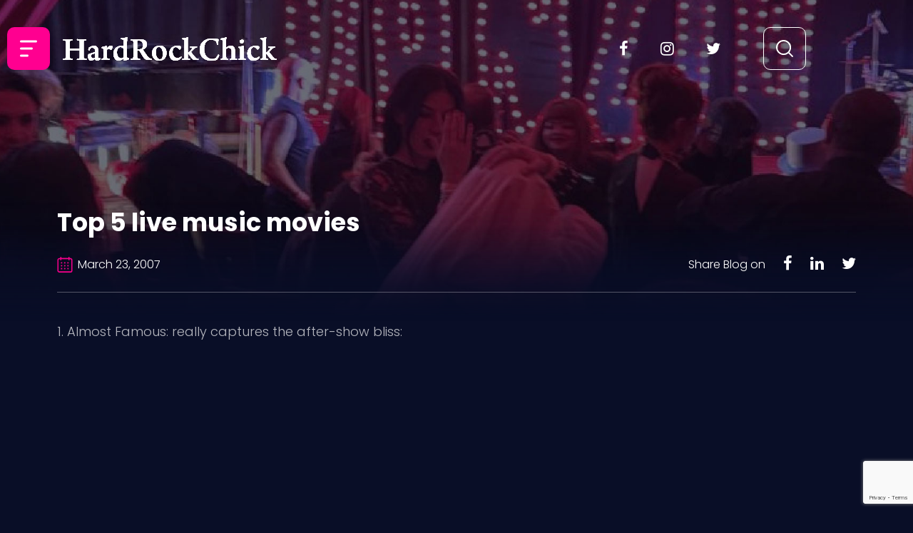

--- FILE ---
content_type: text/html; charset=UTF-8
request_url: https://hardrockchick.com/top-5-live-music-movies/
body_size: 17721
content:
<!DOCTYPE html>
<html lang="en-US">
<head>
	<meta charset="UTF-8" />
	<meta name="viewport" content="width=device-width, initial-scale=1" />
	<link rel="profile" href="http://gmpg.org/xfn/11" />
	<link rel="pingback" href="https://hardrockchick.com/xmlrpc.php" />
	<title>Top 5 live music movies &#8211; HardRockChick</title>
<meta name='robots' content='max-image-preview:large' />
<link rel="alternate" type="application/rss+xml" title="HardRockChick &raquo; Feed" href="https://hardrockchick.com/feed/" />
<link rel="alternate" type="application/rss+xml" title="HardRockChick &raquo; Comments Feed" href="https://hardrockchick.com/comments/feed/" />
<link rel="alternate" type="application/rss+xml" title="HardRockChick &raquo; Top 5 live music movies Comments Feed" href="https://hardrockchick.com/top-5-live-music-movies/feed/" />
<link rel="alternate" title="oEmbed (JSON)" type="application/json+oembed" href="https://hardrockchick.com/wp-json/oembed/1.0/embed?url=https%3A%2F%2Fhardrockchick.com%2Ftop-5-live-music-movies%2F" />
<link rel="alternate" title="oEmbed (XML)" type="text/xml+oembed" href="https://hardrockchick.com/wp-json/oembed/1.0/embed?url=https%3A%2F%2Fhardrockchick.com%2Ftop-5-live-music-movies%2F&#038;format=xml" />
<style id='wp-img-auto-sizes-contain-inline-css'>
img:is([sizes=auto i],[sizes^="auto," i]){contain-intrinsic-size:3000px 1500px}
/*# sourceURL=wp-img-auto-sizes-contain-inline-css */
</style>
<link rel='stylesheet' id='dashicons-css' href='https://hardrockchick.com/wp-includes/css/dashicons.min.css?ver=6.9' media='all' />
<link rel='stylesheet' id='post-views-counter-frontend-css' href='https://hardrockchick.com/wp-content/plugins/post-views-counter/css/frontend.css?ver=1.7.3' media='all' />
<link rel='stylesheet' id='hfe-widgets-style-css' href='https://hardrockchick.com/wp-content/plugins/header-footer-elementor/inc/widgets-css/frontend.css?ver=2.8.2' media='all' />
<style id='wp-emoji-styles-inline-css'>

	img.wp-smiley, img.emoji {
		display: inline !important;
		border: none !important;
		box-shadow: none !important;
		height: 1em !important;
		width: 1em !important;
		margin: 0 0.07em !important;
		vertical-align: -0.1em !important;
		background: none !important;
		padding: 0 !important;
	}
/*# sourceURL=wp-emoji-styles-inline-css */
</style>
<link rel='stylesheet' id='contact-form-7-css' href='https://hardrockchick.com/wp-content/plugins/contact-form-7/includes/css/styles.css?ver=6.1.4' media='all' />
<link rel='stylesheet' id='hfe-style-css' href='https://hardrockchick.com/wp-content/plugins/header-footer-elementor/assets/css/header-footer-elementor.css?ver=2.8.2' media='all' />
<link rel='stylesheet' id='elementor-icons-css' href='https://hardrockchick.com/wp-content/plugins/elementor/assets/lib/eicons/css/elementor-icons.min.css?ver=5.46.0' media='all' />
<link rel='stylesheet' id='elementor-frontend-css' href='https://hardrockchick.com/wp-content/plugins/elementor/assets/css/frontend.min.css?ver=3.34.2' media='all' />
<link rel='stylesheet' id='elementor-post-7-css' href='https://hardrockchick.com/wp-content/uploads/elementor/css/post-7.css?ver=1769147700' media='all' />
<link rel='stylesheet' id='elementor-post-21-css' href='https://hardrockchick.com/wp-content/uploads/elementor/css/post-21.css?ver=1769147700' media='all' />
<link rel='stylesheet' id='elementor-post-25-css' href='https://hardrockchick.com/wp-content/uploads/elementor/css/post-25.css?ver=1769147700' media='all' />
<link rel='stylesheet' id='hardrock-style-css' href='https://hardrockchick.com/wp-content/themes/hardrock/style.css?ver=1.0.0' media='all' />
<link rel='stylesheet' id='bootstrap-css' href='https://hardrockchick.com/wp-content/themes/hardrock/css/bootstrap.min.css?ver=1769690016' media='all' />
<link rel='stylesheet' id='swiper-bundle-css' href='https://hardrockchick.com/wp-content/themes/hardrock/css/swiper-bundle.min.css?ver=1769690016' media='all' />
<link rel='stylesheet' id='theme-css-css' href='https://hardrockchick.com/wp-content/themes/hardrock/css/theme.css?ver=1769690016' media='all' />
<link rel='stylesheet' id='theme-responsive-css' href='https://hardrockchick.com/wp-content/themes/hardrock/css/theme-responsive.css?ver=1769690016' media='all' />
<link rel='stylesheet' id='wpdreams-asl-basic-css' href='https://hardrockchick.com/wp-content/plugins/ajax-search-lite/css/style.basic.css?ver=4.13.4' media='all' />
<style id='wpdreams-asl-basic-inline-css'>

					div[id*='ajaxsearchlitesettings'].searchsettings .asl_option_inner label {
						font-size: 0px !important;
						color: rgba(0, 0, 0, 0);
					}
					div[id*='ajaxsearchlitesettings'].searchsettings .asl_option_inner label:after {
						font-size: 11px !important;
						position: absolute;
						top: 0;
						left: 0;
						z-index: 1;
					}
					.asl_w_container {
						width: 100%;
						margin: 0px 0px 0px 0px;
						min-width: 200px;
					}
					div[id*='ajaxsearchlite'].asl_m {
						width: 100%;
					}
					div[id*='ajaxsearchliteres'].wpdreams_asl_results div.resdrg span.highlighted {
						font-weight: bold;
						color: rgba(217, 49, 43, 1);
						background-color: rgba(238, 238, 238, 1);
					}
					div[id*='ajaxsearchliteres'].wpdreams_asl_results .results img.asl_image {
						width: 70px;
						height: 70px;
						object-fit: cover;
					}
					div[id*='ajaxsearchlite'].asl_r .results {
						max-height: none;
					}
					div[id*='ajaxsearchlite'].asl_r {
						position: absolute;
					}
				
						div.asl_r.asl_w.vertical .results .item::after {
							display: block;
							position: absolute;
							bottom: 0;
							content: '';
							height: 1px;
							width: 100%;
							background: #D8D8D8;
						}
						div.asl_r.asl_w.vertical .results .item.asl_last_item::after {
							display: none;
						}
					
/*# sourceURL=wpdreams-asl-basic-inline-css */
</style>
<link rel='stylesheet' id='wpdreams-asl-instance-css' href='https://hardrockchick.com/wp-content/plugins/ajax-search-lite/css/style-curvy-black.css?ver=4.13.4' media='all' />
<link rel='stylesheet' id='hfe-elementor-icons-css' href='https://hardrockchick.com/wp-content/plugins/elementor/assets/lib/eicons/css/elementor-icons.min.css?ver=5.34.0' media='all' />
<link rel='stylesheet' id='hfe-icons-list-css' href='https://hardrockchick.com/wp-content/plugins/elementor/assets/css/widget-icon-list.min.css?ver=3.24.3' media='all' />
<link rel='stylesheet' id='hfe-social-icons-css' href='https://hardrockchick.com/wp-content/plugins/elementor/assets/css/widget-social-icons.min.css?ver=3.24.0' media='all' />
<link rel='stylesheet' id='hfe-social-share-icons-brands-css' href='https://hardrockchick.com/wp-content/plugins/elementor/assets/lib/font-awesome/css/brands.css?ver=5.15.3' media='all' />
<link rel='stylesheet' id='hfe-social-share-icons-fontawesome-css' href='https://hardrockchick.com/wp-content/plugins/elementor/assets/lib/font-awesome/css/fontawesome.css?ver=5.15.3' media='all' />
<link rel='stylesheet' id='hfe-nav-menu-icons-css' href='https://hardrockchick.com/wp-content/plugins/elementor/assets/lib/font-awesome/css/solid.css?ver=5.15.3' media='all' />
<link rel='stylesheet' id='elementor-gf-local-roboto-css' href='https://hardrockchick.com/wp-content/uploads/elementor/google-fonts/css/roboto.css?ver=1742363497' media='all' />
<link rel='stylesheet' id='elementor-gf-local-robotoslab-css' href='https://hardrockchick.com/wp-content/uploads/elementor/google-fonts/css/robotoslab.css?ver=1742363505' media='all' />
<link rel='stylesheet' id='elementor-gf-local-lobster-css' href='https://hardrockchick.com/wp-content/uploads/elementor/google-fonts/css/lobster.css?ver=1742363505' media='all' />
<link rel='stylesheet' id='elementor-gf-local-poppins-css' href='https://hardrockchick.com/wp-content/uploads/elementor/google-fonts/css/poppins.css?ver=1742363509' media='all' />
<script id="post-views-counter-frontend-js-before">
var pvcArgsFrontend = {"mode":"js","postID":7285,"requestURL":"https:\/\/hardrockchick.com\/wp-admin\/admin-ajax.php","nonce":"167786c73e","dataStorage":"cookies","multisite":false,"path":"\/","domain":""};

//# sourceURL=post-views-counter-frontend-js-before
</script>
<script src="https://hardrockchick.com/wp-content/plugins/post-views-counter/js/frontend.js?ver=1.7.3" id="post-views-counter-frontend-js"></script>
<script src="https://hardrockchick.com/wp-includes/js/jquery/jquery.min.js?ver=3.7.1" id="jquery-core-js"></script>
<script src="https://hardrockchick.com/wp-includes/js/jquery/jquery-migrate.min.js?ver=3.4.1" id="jquery-migrate-js"></script>
<script id="jquery-js-after">
!function($){"use strict";$(document).ready(function(){$(this).scrollTop()>100&&$(".hfe-scroll-to-top-wrap").removeClass("hfe-scroll-to-top-hide"),$(window).scroll(function(){$(this).scrollTop()<100?$(".hfe-scroll-to-top-wrap").fadeOut(300):$(".hfe-scroll-to-top-wrap").fadeIn(300)}),$(".hfe-scroll-to-top-wrap").on("click",function(){$("html, body").animate({scrollTop:0},300);return!1})})}(jQuery);
!function($){'use strict';$(document).ready(function(){var bar=$('.hfe-reading-progress-bar');if(!bar.length)return;$(window).on('scroll',function(){var s=$(window).scrollTop(),d=$(document).height()-$(window).height(),p=d? s/d*100:0;bar.css('width',p+'%')});});}(jQuery);
//# sourceURL=jquery-js-after
</script>
<script src="https://hardrockchick.com/wp-content/themes/hardrock/js/bootstrap.bundle.min.js?ver=1769690016" id="bootstrap-bundle-js"></script>
<script src="https://hardrockchick.com/wp-content/themes/hardrock/js/bootstrap.min.js?ver=1769690016" id="bootstrap-min-js"></script>
<script src="https://hardrockchick.com/wp-content/themes/hardrock/js/theme.js?ver=1769690016" id="theme-js-js"></script>
<script src="https://hardrockchick.com/wp-content/themes/hardrock/js/swiper-bundle.min.js?ver=1769690016" id="swiper-bundle-js-js"></script>
<link rel="https://api.w.org/" href="https://hardrockchick.com/wp-json/" /><link rel="alternate" title="JSON" type="application/json" href="https://hardrockchick.com/wp-json/wp/v2/posts/7285" /><link rel="EditURI" type="application/rsd+xml" title="RSD" href="https://hardrockchick.com/xmlrpc.php?rsd" />
<meta name="generator" content="WordPress 6.9" />
<link rel="canonical" href="https://hardrockchick.com/top-5-live-music-movies/" />
<link rel='shortlink' href='https://hardrockchick.com/?p=7285' />
<link rel="pingback" href="https://hardrockchick.com/xmlrpc.php">				<link rel="preconnect" href="https://fonts.gstatic.com" crossorigin />
				<link rel="preload" as="style" href="//fonts.googleapis.com/css?family=Open+Sans&display=swap" />
								<link rel="stylesheet" href="//fonts.googleapis.com/css?family=Open+Sans&display=swap" media="all" />
				<meta name="generator" content="Elementor 3.34.2; features: additional_custom_breakpoints; settings: css_print_method-external, google_font-enabled, font_display-auto">
			<style>
				.e-con.e-parent:nth-of-type(n+4):not(.e-lazyloaded):not(.e-no-lazyload),
				.e-con.e-parent:nth-of-type(n+4):not(.e-lazyloaded):not(.e-no-lazyload) * {
					background-image: none !important;
				}
				@media screen and (max-height: 1024px) {
					.e-con.e-parent:nth-of-type(n+3):not(.e-lazyloaded):not(.e-no-lazyload),
					.e-con.e-parent:nth-of-type(n+3):not(.e-lazyloaded):not(.e-no-lazyload) * {
						background-image: none !important;
					}
				}
				@media screen and (max-height: 640px) {
					.e-con.e-parent:nth-of-type(n+2):not(.e-lazyloaded):not(.e-no-lazyload),
					.e-con.e-parent:nth-of-type(n+2):not(.e-lazyloaded):not(.e-no-lazyload) * {
						background-image: none !important;
					}
				}
			</style>
			<link rel="icon" href="https://hardrockchick.com/wp-content/uploads/2022/02/icon.png" sizes="32x32" />
<link rel="icon" href="https://hardrockchick.com/wp-content/uploads/2022/02/icon.png" sizes="192x192" />
<link rel="apple-touch-icon" href="https://hardrockchick.com/wp-content/uploads/2022/02/icon.png" />
<meta name="msapplication-TileImage" content="https://hardrockchick.com/wp-content/uploads/2022/02/icon.png" />
		<style id="wp-custom-css">
			.main_banner
{
	background-size: cover;
}
.blog-top-text .left .box:nth-child(1), .blog-top-text .left .box:nth-child(3),
.blog-top-text .left .box:nth-child(4){
    display: none;
}
.latestpost-slider-btm-right .views:nth-child(1)
 {
	display: none;
}
.latestpost-slider-btm-right .views .comments:nth-child(3)
 {
	display: none;
}
.latestpost-slider-btm-right .comments {
	display: none;
}		</style>
		</head>

<body class="wp-singular post-template-default single single-post postid-7285 single-format-standard wp-theme-hardrock ehf-header ehf-footer ehf-template-hardrock ehf-stylesheet-hardrock elementor-default elementor-kit-7">
<div id="page" class="hfeed site">

		<header id="masthead" itemscope="itemscope" itemtype="https://schema.org/WPHeader">
			<p class="main-title bhf-hidden" itemprop="headline"><a href="https://hardrockchick.com" title="HardRockChick" rel="home">HardRockChick</a></p>
					<div data-elementor-type="wp-post" data-elementor-id="21" class="elementor elementor-21">
						<section class="elementor-section elementor-top-section elementor-element elementor-element-9073022 elementor-section-boxed elementor-section-height-default elementor-section-height-default" data-id="9073022" data-element_type="section">
						<div class="elementor-container elementor-column-gap-default">
					<div class="elementor-column elementor-col-50 elementor-top-column elementor-element elementor-element-6cf9e46 header-left" data-id="6cf9e46" data-element_type="column">
			<div class="elementor-widget-wrap elementor-element-populated">
						<div class="elementor-element elementor-element-5237266 elementor-view-stacked elementor-shape-square menu-icon elementor-widget__width-initial elementor-widget elementor-widget-icon" data-id="5237266" data-element_type="widget" data-widget_type="icon.default">
				<div class="elementor-widget-container">
							<div class="elementor-icon-wrapper">
			<div class="elementor-icon">
			<svg xmlns="http://www.w3.org/2000/svg" width="24" height="23" viewBox="0 0 24 23"><g id="Group_203" data-name="Group 203" transform="translate(-63 -113)"><rect id="Rectangle_594" data-name="Rectangle 594" width="24" height="3" rx="1.5" transform="translate(63 113)" fill="#fff"></rect><rect id="Rectangle_595" data-name="Rectangle 595" width="18" height="3" rx="1.5" transform="translate(63 123)" fill="#fff"></rect><rect id="Rectangle_596" data-name="Rectangle 596" width="12" height="3" rx="1.5" transform="translate(63 133)" fill="#fff"></rect></g></svg>			</div>
		</div>
						</div>
				</div>
				<div class="elementor-element elementor-element-ef7ac3f elementor-view-stacked elementor-shape-square menu-icon menu-close-icon elementor-widget__width-initial elementor-widget elementor-widget-icon" data-id="ef7ac3f" data-element_type="widget" data-widget_type="icon.default">
				<div class="elementor-widget-container">
							<div class="elementor-icon-wrapper">
			<div class="elementor-icon">
			<svg xmlns="http://www.w3.org/2000/svg" fill="#ffffff" viewBox="0 0 50 50" width="50px" height="50px"><path d="M 7.71875 6.28125 L 6.28125 7.71875 L 23.5625 25 L 6.28125 42.28125 L 7.71875 43.71875 L 25 26.4375 L 42.28125 43.71875 L 43.71875 42.28125 L 26.4375 25 L 43.71875 7.71875 L 42.28125 6.28125 L 25 23.5625 Z"></path></svg>			</div>
		</div>
						</div>
				</div>
				<div class="elementor-element elementor-element-67f6f44 elementor-widget__width-inherit hfe-nav-menu__breakpoint-none hfe-nav-menu__align-left hfe-submenu-icon-arrow hfe-submenu-animation-none hfe-link-redirect-child elementor-widget elementor-widget-navigation-menu" data-id="67f6f44" data-element_type="widget" data-settings="{&quot;padding_horizontal_menu_item&quot;:{&quot;unit&quot;:&quot;px&quot;,&quot;size&quot;:15,&quot;sizes&quot;:[]},&quot;padding_horizontal_menu_item_tablet&quot;:{&quot;unit&quot;:&quot;px&quot;,&quot;size&quot;:&quot;&quot;,&quot;sizes&quot;:[]},&quot;padding_horizontal_menu_item_mobile&quot;:{&quot;unit&quot;:&quot;px&quot;,&quot;size&quot;:&quot;&quot;,&quot;sizes&quot;:[]},&quot;padding_vertical_menu_item&quot;:{&quot;unit&quot;:&quot;px&quot;,&quot;size&quot;:15,&quot;sizes&quot;:[]},&quot;padding_vertical_menu_item_tablet&quot;:{&quot;unit&quot;:&quot;px&quot;,&quot;size&quot;:&quot;&quot;,&quot;sizes&quot;:[]},&quot;padding_vertical_menu_item_mobile&quot;:{&quot;unit&quot;:&quot;px&quot;,&quot;size&quot;:&quot;&quot;,&quot;sizes&quot;:[]},&quot;menu_space_between&quot;:{&quot;unit&quot;:&quot;px&quot;,&quot;size&quot;:&quot;&quot;,&quot;sizes&quot;:[]},&quot;menu_space_between_tablet&quot;:{&quot;unit&quot;:&quot;px&quot;,&quot;size&quot;:&quot;&quot;,&quot;sizes&quot;:[]},&quot;menu_space_between_mobile&quot;:{&quot;unit&quot;:&quot;px&quot;,&quot;size&quot;:&quot;&quot;,&quot;sizes&quot;:[]},&quot;menu_row_space&quot;:{&quot;unit&quot;:&quot;px&quot;,&quot;size&quot;:&quot;&quot;,&quot;sizes&quot;:[]},&quot;menu_row_space_tablet&quot;:{&quot;unit&quot;:&quot;px&quot;,&quot;size&quot;:&quot;&quot;,&quot;sizes&quot;:[]},&quot;menu_row_space_mobile&quot;:{&quot;unit&quot;:&quot;px&quot;,&quot;size&quot;:&quot;&quot;,&quot;sizes&quot;:[]},&quot;dropdown_border_radius&quot;:{&quot;unit&quot;:&quot;px&quot;,&quot;top&quot;:&quot;&quot;,&quot;right&quot;:&quot;&quot;,&quot;bottom&quot;:&quot;&quot;,&quot;left&quot;:&quot;&quot;,&quot;isLinked&quot;:true},&quot;dropdown_border_radius_tablet&quot;:{&quot;unit&quot;:&quot;px&quot;,&quot;top&quot;:&quot;&quot;,&quot;right&quot;:&quot;&quot;,&quot;bottom&quot;:&quot;&quot;,&quot;left&quot;:&quot;&quot;,&quot;isLinked&quot;:true},&quot;dropdown_border_radius_mobile&quot;:{&quot;unit&quot;:&quot;px&quot;,&quot;top&quot;:&quot;&quot;,&quot;right&quot;:&quot;&quot;,&quot;bottom&quot;:&quot;&quot;,&quot;left&quot;:&quot;&quot;,&quot;isLinked&quot;:true},&quot;width_dropdown_item&quot;:{&quot;unit&quot;:&quot;px&quot;,&quot;size&quot;:&quot;220&quot;,&quot;sizes&quot;:[]},&quot;width_dropdown_item_tablet&quot;:{&quot;unit&quot;:&quot;px&quot;,&quot;size&quot;:&quot;&quot;,&quot;sizes&quot;:[]},&quot;width_dropdown_item_mobile&quot;:{&quot;unit&quot;:&quot;px&quot;,&quot;size&quot;:&quot;&quot;,&quot;sizes&quot;:[]},&quot;padding_horizontal_dropdown_item&quot;:{&quot;unit&quot;:&quot;px&quot;,&quot;size&quot;:&quot;&quot;,&quot;sizes&quot;:[]},&quot;padding_horizontal_dropdown_item_tablet&quot;:{&quot;unit&quot;:&quot;px&quot;,&quot;size&quot;:&quot;&quot;,&quot;sizes&quot;:[]},&quot;padding_horizontal_dropdown_item_mobile&quot;:{&quot;unit&quot;:&quot;px&quot;,&quot;size&quot;:&quot;&quot;,&quot;sizes&quot;:[]},&quot;padding_vertical_dropdown_item&quot;:{&quot;unit&quot;:&quot;px&quot;,&quot;size&quot;:15,&quot;sizes&quot;:[]},&quot;padding_vertical_dropdown_item_tablet&quot;:{&quot;unit&quot;:&quot;px&quot;,&quot;size&quot;:&quot;&quot;,&quot;sizes&quot;:[]},&quot;padding_vertical_dropdown_item_mobile&quot;:{&quot;unit&quot;:&quot;px&quot;,&quot;size&quot;:&quot;&quot;,&quot;sizes&quot;:[]},&quot;distance_from_menu&quot;:{&quot;unit&quot;:&quot;px&quot;,&quot;size&quot;:&quot;&quot;,&quot;sizes&quot;:[]},&quot;distance_from_menu_tablet&quot;:{&quot;unit&quot;:&quot;px&quot;,&quot;size&quot;:&quot;&quot;,&quot;sizes&quot;:[]},&quot;distance_from_menu_mobile&quot;:{&quot;unit&quot;:&quot;px&quot;,&quot;size&quot;:&quot;&quot;,&quot;sizes&quot;:[]},&quot;toggle_size&quot;:{&quot;unit&quot;:&quot;px&quot;,&quot;size&quot;:&quot;&quot;,&quot;sizes&quot;:[]},&quot;toggle_size_tablet&quot;:{&quot;unit&quot;:&quot;px&quot;,&quot;size&quot;:&quot;&quot;,&quot;sizes&quot;:[]},&quot;toggle_size_mobile&quot;:{&quot;unit&quot;:&quot;px&quot;,&quot;size&quot;:&quot;&quot;,&quot;sizes&quot;:[]},&quot;toggle_border_width&quot;:{&quot;unit&quot;:&quot;px&quot;,&quot;size&quot;:&quot;&quot;,&quot;sizes&quot;:[]},&quot;toggle_border_width_tablet&quot;:{&quot;unit&quot;:&quot;px&quot;,&quot;size&quot;:&quot;&quot;,&quot;sizes&quot;:[]},&quot;toggle_border_width_mobile&quot;:{&quot;unit&quot;:&quot;px&quot;,&quot;size&quot;:&quot;&quot;,&quot;sizes&quot;:[]},&quot;toggle_border_radius&quot;:{&quot;unit&quot;:&quot;px&quot;,&quot;size&quot;:&quot;&quot;,&quot;sizes&quot;:[]},&quot;toggle_border_radius_tablet&quot;:{&quot;unit&quot;:&quot;px&quot;,&quot;size&quot;:&quot;&quot;,&quot;sizes&quot;:[]},&quot;toggle_border_radius_mobile&quot;:{&quot;unit&quot;:&quot;px&quot;,&quot;size&quot;:&quot;&quot;,&quot;sizes&quot;:[]}}" data-widget_type="navigation-menu.default">
				<div class="elementor-widget-container">
								<div class="hfe-nav-menu hfe-layout-horizontal hfe-nav-menu-layout horizontal hfe-pointer__none" data-layout="horizontal">
				<div role="button" class="hfe-nav-menu__toggle elementor-clickable" tabindex="0" aria-label="Menu Toggle">
					<span class="screen-reader-text">Menu</span>
					<div class="hfe-nav-menu-icon">
											</div>
				</div>
				<nav class="hfe-nav-menu__layout-horizontal hfe-nav-menu__submenu-arrow" data-toggle-icon="" data-close-icon="" data-full-width="">
					<ul id="menu-1-67f6f44" class="hfe-nav-menu"><li id="menu-item-19840" class="menu-item menu-item-type-taxonomy menu-item-object-category parent hfe-creative-menu"><a href="https://hardrockchick.com/category/live-review/" class = "hfe-menu-item">My Adventures</a></li>
<li id="menu-item-19841" class="menu-item menu-item-type-taxonomy menu-item-object-category parent hfe-creative-menu"><a href="https://hardrockchick.com/category/interviews/" class = "hfe-menu-item">Interviews</a></li>
<li id="menu-item-19842" class="menu-item menu-item-type-taxonomy menu-item-object-category parent hfe-creative-menu"><a href="https://hardrockchick.com/category/grammy/" class = "hfe-menu-item">GRAMMY blogs</a></li>
<li id="menu-item-19844" class="menu-item menu-item-type-taxonomy menu-item-object-category parent hfe-creative-menu"><a href="https://hardrockchick.com/category/nine-inch-nails/" class = "hfe-menu-item">HRC loves NIN</a></li>
<li id="menu-item-19845" class="menu-item menu-item-type-taxonomy menu-item-object-category current-post-ancestor current-menu-parent current-post-parent parent hfe-creative-menu"><a href="https://hardrockchick.com/category/lists/" class = "hfe-menu-item">Lists</a></li>
<li id="menu-item-19846" class="menu-item menu-item-type-taxonomy menu-item-object-category parent hfe-creative-menu"><a href="https://hardrockchick.com/category/hrcs-musings/" class = "hfe-menu-item">Musings</a></li>
<li id="menu-item-19847" class="menu-item menu-item-type-custom menu-item-object-custom menu-item-has-children parent hfe-has-submenu hfe-creative-menu"><div class="hfe-has-submenu-container" tabindex="0" role="button" aria-haspopup="true" aria-expanded="false"><a href="#" class = "hfe-menu-item">Categories<span class='hfe-menu-toggle sub-arrow hfe-menu-child-0'><i class='fa'></i></span></a></div>
<ul class="sub-menu">
	<li id="menu-item-19848" class="menu-item menu-item-type-taxonomy menu-item-object-category hfe-creative-menu"><a href="https://hardrockchick.com/category/live-review/" class = "hfe-sub-menu-item">My Musical Adventures</a></li>
	<li id="menu-item-19849" class="menu-item menu-item-type-taxonomy menu-item-object-category hfe-creative-menu"><a href="https://hardrockchick.com/category/grammy/" class = "hfe-sub-menu-item">GRAMMY rock blogs</a></li>
	<li id="menu-item-19850" class="menu-item menu-item-type-taxonomy menu-item-object-category hfe-creative-menu"><a href="https://hardrockchick.com/category/nine-inch-nails/" class = "hfe-sub-menu-item">HRC loves NIN</a></li>
	<li id="menu-item-19851" class="menu-item menu-item-type-taxonomy menu-item-object-category hfe-creative-menu"><a href="https://hardrockchick.com/category/i-just-heard/" class = "hfe-sub-menu-item">I just heard&#8230;</a></li>
	<li id="menu-item-19852" class="menu-item menu-item-type-taxonomy menu-item-object-category hfe-creative-menu"><a href="https://hardrockchick.com/category/interviews/" class = "hfe-sub-menu-item">Interviews</a></li>
	<li id="menu-item-19853" class="menu-item menu-item-type-taxonomy menu-item-object-category current-post-ancestor current-menu-parent current-post-parent hfe-creative-menu"><a href="https://hardrockchick.com/category/lists/" class = "hfe-sub-menu-item">Lists</a></li>
	<li id="menu-item-19854" class="menu-item menu-item-type-taxonomy menu-item-object-category hfe-creative-menu"><a href="https://hardrockchick.com/category/hardrockchick/" class = "hfe-sub-menu-item">Miscellaneous</a></li>
	<li id="menu-item-19855" class="menu-item menu-item-type-taxonomy menu-item-object-category hfe-creative-menu"><a href="https://hardrockchick.com/category/hrcs-musings/" class = "hfe-sub-menu-item">Musings</a></li>
	<li id="menu-item-19856" class="menu-item menu-item-type-taxonomy menu-item-object-category hfe-creative-menu"><a href="https://hardrockchick.com/category/read-this/" class = "hfe-sub-menu-item">Read This</a></li>
	<li id="menu-item-19857" class="menu-item menu-item-type-taxonomy menu-item-object-category hfe-creative-menu"><a href="https://hardrockchick.com/category/upcoming-shows-alert/" class = "hfe-sub-menu-item">Rock Out SF</a></li>
	<li id="menu-item-19858" class="menu-item menu-item-type-taxonomy menu-item-object-category hfe-creative-menu"><a href="https://hardrockchick.com/category/rockin-sites/" class = "hfe-sub-menu-item">Rockin&#8217; Sites</a></li>
	<li id="menu-item-19859" class="menu-item menu-item-type-taxonomy menu-item-object-category hfe-creative-menu"><a href="https://hardrockchick.com/category/rockin-things-to-do/" class = "hfe-sub-menu-item">Rockin&#8217; Things To Do</a></li>
	<li id="menu-item-19860" class="menu-item menu-item-type-taxonomy menu-item-object-category hfe-creative-menu"><a href="https://hardrockchick.com/category/upcoming-ticket-sales-alert/" class = "hfe-sub-menu-item">Rockin&#8217; You Soon</a></li>
	<li id="menu-item-19861" class="menu-item menu-item-type-taxonomy menu-item-object-category hfe-creative-menu"><a href="https://hardrockchick.com/category/rock-video/" class = "hfe-sub-menu-item">Rockin&#8217; Videos</a></li>
	<li id="menu-item-19862" class="menu-item menu-item-type-taxonomy menu-item-object-category hfe-creative-menu"><a href="https://hardrockchick.com/category/rockumentaries/" class = "hfe-sub-menu-item">Rockumentaries</a></li>
</ul>
</li>
</ul> 
				</nav>
			</div>
							</div>
				</div>
				<div class="elementor-element elementor-element-3e2dc76 elementor-widget__width-auto logo elementor-widget elementor-widget-image" data-id="3e2dc76" data-element_type="widget" data-widget_type="image.default">
				<div class="elementor-widget-container">
																<a href="https://hardrockchick.com">
							<img width="300" height="33" src="https://hardrockchick.com/wp-content/uploads/2022/01/logo.png" class="attachment-full size-full wp-image-53" alt="" />								</a>
															</div>
				</div>
					</div>
		</div>
				<div class="elementor-column elementor-col-50 elementor-top-column elementor-element elementor-element-091931e header-right" data-id="091931e" data-element_type="column">
			<div class="elementor-widget-wrap elementor-element-populated">
						<div class="elementor-element elementor-element-69e78db social-media-icon elementor-widget__width-auto elementor-hidden-mobile elementor-widget elementor-widget-shortcode" data-id="69e78db" data-element_type="widget" data-widget_type="shortcode.default">
				<div class="elementor-widget-container">
							<div class="elementor-shortcode">       <a href="https://www.facebook.com/hardrockchick" target="_blank"><i class="fa fab fa-facebook-f"></i></a></a>
           <a href="https://www.instagram.com/hardrockchick/" target="_blank"><i class="fa fab fa-instagram"></i></a></a>
           <a href="https://twitter.com/hardrockchick" target="_blank"><i class="fa fab fa-twitter"></i></a></a>
    </div>
						</div>
				</div>
				<div class="elementor-element elementor-element-eb11029 elementor-view-framed elementor-shape-square elementor-widget__width-initial search_icon elementor-widget elementor-widget-icon" data-id="eb11029" data-element_type="widget" id="search_icon" data-widget_type="icon.default">
				<div class="elementor-widget-container">
							<div class="elementor-icon-wrapper">
			<div class="elementor-icon">
			<svg xmlns="http://www.w3.org/2000/svg" width="22.176" height="22.178" viewBox="0 0 22.176 22.178"><g id="Group_1937" data-name="Group 1937" transform="translate(-171.187 -462.8)"><path id="Path_620" data-name="Path 620" d="M180.314,462.8h1.254a1.53,1.53,0,0,0,.187.038,8.743,8.743,0,0,1,3.061.774,9.585,9.585,0,0,1,5.839,8.242,9.014,9.014,0,0,1-1,5.038c-.34.662-.771,1.278-1.185,1.954a1.431,1.431,0,0,1,.156.127q2.119,2.115,4.231,4.237c.746.746.439,1.072.432,1.09-.466.806-1.01.867-1.559.32q-1.907-1.9-3.807-3.807c-.249-.25-.494-.5-.748-.763l-.2.153a9.574,9.574,0,0,1-7.785,1.936,9.748,9.748,0,0,1-8-9.118,9.433,9.433,0,0,1,1.369-5.45,9.6,9.6,0,0,1,6.6-4.6C179.544,462.9,179.931,462.856,180.314,462.8Zm8.573,9.745a7.947,7.947,0,1,0-7.944,7.955A7.959,7.959,0,0,0,188.887,472.545Z" fill="#fff"></path></g></svg>			</div>
		</div>
						</div>
				</div>
				<div class="elementor-element elementor-element-f2d68df elementor-view-framed elementor-shape-square elementor-widget__width-initial search-close elementor-widget elementor-widget-icon" data-id="f2d68df" data-element_type="widget" data-widget_type="icon.default">
				<div class="elementor-widget-container">
							<div class="elementor-icon-wrapper">
			<div class="elementor-icon">
			<svg xmlns="http://www.w3.org/2000/svg" fill="#ffffff" viewBox="0 0 50 50" width="50px" height="50px"><path d="M 7.71875 6.28125 L 6.28125 7.71875 L 23.5625 25 L 6.28125 42.28125 L 7.71875 43.71875 L 25 26.4375 L 42.28125 43.71875 L 43.71875 42.28125 L 26.4375 25 L 43.71875 7.71875 L 42.28125 6.28125 L 25 23.5625 Z"></path></svg>			</div>
		</div>
						</div>
				</div>
					</div>
		</div>
					</div>
		</section>
				<section class="elementor-section elementor-top-section elementor-element elementor-element-6a18dbc topsearch_bar elementor-section-boxed elementor-section-height-default elementor-section-height-default" data-id="6a18dbc" data-element_type="section">
						<div class="elementor-container elementor-column-gap-default">
					<div class="elementor-column elementor-col-100 elementor-top-column elementor-element elementor-element-56ebbaf" data-id="56ebbaf" data-element_type="column">
			<div class="elementor-widget-wrap elementor-element-populated">
						<div class="elementor-element elementor-element-475adfd elementor-widget elementor-widget-shortcode" data-id="475adfd" data-element_type="widget" data-widget_type="shortcode.default">
				<div class="elementor-widget-container">
							<div class="elementor-shortcode"><div class="asl_w_container asl_w_container_1" data-id="1" data-instance="1">
	<div id='ajaxsearchlite1'
		data-id="1"
		data-instance="1"
		class="asl_w asl_m asl_m_1 asl_m_1_1">
		<div class="probox">

	
	<div class='prosettings' style='display:none;' data-opened=0>
				<div class='innericon'>
			<svg version="1.1" xmlns="http://www.w3.org/2000/svg" xmlns:xlink="http://www.w3.org/1999/xlink" x="0px" y="0px" width="22" height="22" viewBox="0 0 512 512" enable-background="new 0 0 512 512" xml:space="preserve">
					<polygon transform = "rotate(90 256 256)" points="142.332,104.886 197.48,50 402.5,256 197.48,462 142.332,407.113 292.727,256 "/>
				</svg>
		</div>
	</div>

	
	
	<div class='proinput'>
		<form role="search" action='#' autocomplete="off"
				aria-label="Search form">
			<input aria-label="Search input"
					type='search' class='orig'
					tabindex="0"
					name='phrase'
					placeholder='Search here..'
					value=''
					autocomplete="off"/>
			<input aria-label="Search autocomplete input"
					type='text'
					class='autocomplete'
					tabindex="-1"
					name='phrase'
					value=''
					autocomplete="off" disabled/>
			<input type='submit' value="Start search" style='width:0; height: 0; visibility: hidden;'>
		</form>
	</div>

	
	
	<button class='promagnifier' tabindex="0" aria-label="Search magnifier button">
				<span class='innericon' style="display:block;">
			<svg version="1.1" xmlns="http://www.w3.org/2000/svg" xmlns:xlink="http://www.w3.org/1999/xlink" x="0px" y="0px" width="22" height="22" viewBox="0 0 512 512" enable-background="new 0 0 512 512" xml:space="preserve">
					<path d="M460.355,421.59L353.844,315.078c20.041-27.553,31.885-61.437,31.885-98.037
						C385.729,124.934,310.793,50,218.686,50C126.58,50,51.645,124.934,51.645,217.041c0,92.106,74.936,167.041,167.041,167.041
						c34.912,0,67.352-10.773,94.184-29.158L419.945,462L460.355,421.59z M100.631,217.041c0-65.096,52.959-118.056,118.055-118.056
						c65.098,0,118.057,52.959,118.057,118.056c0,65.096-52.959,118.056-118.057,118.056C153.59,335.097,100.631,282.137,100.631,217.041
						z"/>
				</svg>
		</span>
	</button>

	
	
	<div class='proloading'>

		<div class="asl_loader"><div class="asl_loader-inner asl_simple-circle"></div></div>

			</div>

			<div class='proclose'>
			<svg version="1.1" xmlns="http://www.w3.org/2000/svg" xmlns:xlink="http://www.w3.org/1999/xlink" x="0px"
				y="0px"
				width="12" height="12" viewBox="0 0 512 512" enable-background="new 0 0 512 512"
				xml:space="preserve">
				<polygon points="438.393,374.595 319.757,255.977 438.378,137.348 374.595,73.607 255.995,192.225 137.375,73.622 73.607,137.352 192.246,255.983 73.622,374.625 137.352,438.393 256.002,319.734 374.652,438.378 "/>
			</svg>
		</div>
	
	
</div>	</div>
	<div class='asl_data_container' style="display:none !important;">
		<div class="asl_init_data wpdreams_asl_data_ct"
	style="display:none !important;"
	id="asl_init_id_1"
	data-asl-id="1"
	data-asl-instance="1"
	data-settings="{&quot;homeurl&quot;:&quot;https:\/\/hardrockchick.com\/&quot;,&quot;resultstype&quot;:&quot;vertical&quot;,&quot;resultsposition&quot;:&quot;hover&quot;,&quot;itemscount&quot;:4,&quot;charcount&quot;:0,&quot;highlight&quot;:false,&quot;highlightWholewords&quot;:true,&quot;singleHighlight&quot;:false,&quot;scrollToResults&quot;:{&quot;enabled&quot;:false,&quot;offset&quot;:0},&quot;resultareaclickable&quot;:1,&quot;autocomplete&quot;:{&quot;enabled&quot;:false,&quot;lang&quot;:&quot;en&quot;,&quot;trigger_charcount&quot;:0},&quot;mobile&quot;:{&quot;menu_selector&quot;:&quot;#menu-toggle&quot;},&quot;trigger&quot;:{&quot;click&quot;:&quot;ajax_search&quot;,&quot;click_location&quot;:&quot;same&quot;,&quot;update_href&quot;:false,&quot;return&quot;:&quot;ajax_search&quot;,&quot;return_location&quot;:&quot;same&quot;,&quot;facet&quot;:true,&quot;type&quot;:true,&quot;redirect_url&quot;:&quot;?s={phrase}&quot;,&quot;delay&quot;:300},&quot;animations&quot;:{&quot;pc&quot;:{&quot;settings&quot;:{&quot;anim&quot;:&quot;fadedrop&quot;,&quot;dur&quot;:300},&quot;results&quot;:{&quot;anim&quot;:&quot;fadedrop&quot;,&quot;dur&quot;:300},&quot;items&quot;:&quot;voidanim&quot;},&quot;mob&quot;:{&quot;settings&quot;:{&quot;anim&quot;:&quot;fadedrop&quot;,&quot;dur&quot;:300},&quot;results&quot;:{&quot;anim&quot;:&quot;fadedrop&quot;,&quot;dur&quot;:300},&quot;items&quot;:&quot;voidanim&quot;}},&quot;autop&quot;:{&quot;state&quot;:true,&quot;phrase&quot;:&quot;&quot;,&quot;count&quot;:&quot;1&quot;},&quot;resPage&quot;:{&quot;useAjax&quot;:false,&quot;selector&quot;:&quot;#main&quot;,&quot;trigger_type&quot;:true,&quot;trigger_facet&quot;:true,&quot;trigger_magnifier&quot;:false,&quot;trigger_return&quot;:false},&quot;resultsSnapTo&quot;:&quot;left&quot;,&quot;results&quot;:{&quot;width&quot;:&quot;auto&quot;,&quot;width_tablet&quot;:&quot;auto&quot;,&quot;width_phone&quot;:&quot;auto&quot;},&quot;settingsimagepos&quot;:&quot;right&quot;,&quot;closeOnDocClick&quot;:true,&quot;overridewpdefault&quot;:false,&quot;override_method&quot;:&quot;get&quot;}"></div>
	<div id="asl_hidden_data">
		<svg style="position:absolute" height="0" width="0">
			<filter id="aslblur">
				<feGaussianBlur in="SourceGraphic" stdDeviation="4"/>
			</filter>
		</svg>
		<svg style="position:absolute" height="0" width="0">
			<filter id="no_aslblur"></filter>
		</svg>
	</div>
	</div>

	<div id='ajaxsearchliteres1'
	class='vertical wpdreams_asl_results asl_w asl_r asl_r_1 asl_r_1_1'>

	
	<div class="results">

		
		<div class="resdrg">
		</div>

		
	</div>

	
	
</div>

	<div id='__original__ajaxsearchlitesettings1'
		data-id="1"
		class="searchsettings wpdreams_asl_settings asl_w asl_s asl_s_1">
		<form name='options'
		aria-label="Search settings form"
		autocomplete = 'off'>

	
	
	<input type="hidden" name="filters_changed" style="display:none;" value="0">
	<input type="hidden" name="filters_initial" style="display:none;" value="1">

	<div class="asl_option_inner hiddend">
		<input type='hidden' name='qtranslate_lang' id='qtranslate_lang'
				value='0'/>
	</div>

	
	
	<fieldset class="asl_sett_scroll">
		<legend style="display: none;">Generic selectors</legend>
		<div class="asl_option" tabindex="0">
			<div class="asl_option_inner">
				<input type="checkbox" value="exact"
						aria-label="Exact matches only"
						name="asl_gen[]" />
				<div class="asl_option_checkbox"></div>
			</div>
			<div class="asl_option_label">
				Exact matches only			</div>
		</div>
		<div class="asl_option" tabindex="0">
			<div class="asl_option_inner">
				<input type="checkbox" value="title"
						aria-label="Search in title"
						name="asl_gen[]"  checked="checked"/>
				<div class="asl_option_checkbox"></div>
			</div>
			<div class="asl_option_label">
				Search in title			</div>
		</div>
		<div class="asl_option" tabindex="0">
			<div class="asl_option_inner">
				<input type="checkbox" value="content"
						aria-label="Search in content"
						name="asl_gen[]"  checked="checked"/>
				<div class="asl_option_checkbox"></div>
			</div>
			<div class="asl_option_label">
				Search in content			</div>
		</div>
		<div class="asl_option_inner hiddend">
			<input type="checkbox" value="excerpt"
					aria-label="Search in excerpt"
					name="asl_gen[]"  checked="checked"/>
			<div class="asl_option_checkbox"></div>
		</div>
	</fieldset>
	<fieldset class="asl_sett_scroll">
		<legend style="display: none;">Post Type Selectors</legend>
					<div class="asl_option_inner hiddend">
				<input type="checkbox" value="post"
						aria-label="Hidden option, ignore please"
						name="customset[]" checked="checked"/>
			</div>
						<div class="asl_option_inner hiddend">
				<input type="checkbox" value="page"
						aria-label="Hidden option, ignore please"
						name="customset[]" checked="checked"/>
			</div>
				</fieldset>
	</form>
	</div>
</div>

</div>
						</div>
				</div>
					</div>
		</div>
					</div>
		</section>
				</div>
				</header>

	<div class="elementor">
  <div class="main_banner" style="background-image: url('https://hardrockchick.com/wp-content/uploads/2022/02/blog-detail-top-banner.jpg ');">
    <div class="container">
      <div class="blog-top">
        <div class="blog-top-title">
          <h1>Top 5 live music movies</h1>
        </div>
        <div class="blog-top-text">
          <div class="left">
            <div class="box">
              <div class="icon">
                <svg enable-background="new 0 0 500 500" id="Layer_1" version="1.1" viewBox="0 0 500 500">
                  <g>
                    <g>
                      <path d="M250,291.6c-52.8,0-95.8-43-95.8-95.8s43-95.8,95.8-95.8s95.8,43,95.8,95.8S302.8,291.6,250,291.6z M250,127.3    c-37.7,0-68.4,30.7-68.4,68.4s30.7,68.4,68.4,68.4s68.4-30.7,68.4-68.4S287.7,127.3,250,127.3z" fill="#f8008c"/>
                    </g>
                    <g>
                      <path d="M386.9,401.1h-27.4c0-60.4-49.1-109.5-109.5-109.5s-109.5,49.1-109.5,109.5h-27.4c0-75.5,61.4-136.9,136.9-136.9    S386.9,325.6,386.9,401.1z" fill="#f8008c" />
                    </g>
                  </g>
                </svg>
              </div>
                            dev@hard            </div>
            <div class="box">
              <div class="icon">
                <svg xmlns="http://www.w3.org/2000/svg" width="22.753" height="23.628" viewBox="0 0 22.753 23.628">
                  <g id="Group_281" data-name="Group 281" transform="translate(0)">
                    <path id="Path_3465" data-name="Path 3465" d="M-73.347,440h.415a1.023,1.023,0,0,1,.656,1.158c-.018.188,0,.38,0,.581h10.508c0-.232-.006-.453,0-.674a2.18,2.18,0,0,1,.05-.477.98.98,0,0,1,.6-.588h.415a1,1,0,0,1,.685,1.118c-.014.2,0,.41,0,.634.435,0,.843-.026,1.246.008a4.21,4.21,0,0,1,1.1.2,3.1,3.1,0,0,1,2.023,3.057q0,7.671,0,15.342c0,.123-.006.246-.015.369a3.108,3.108,0,0,1-3.068,2.893q-8.294.013-16.587,0a2.8,2.8,0,0,1-1.311-.314,3.1,3.1,0,0,1-1.772-2.95q0-7.613,0-15.226c0-.146,0-.292.011-.438a3.065,3.065,0,0,1,2.454-2.86,10.415,10.415,0,0,1,1.607-.084c.1,0,.193,0,.3,0,0-.235.012-.436,0-.634A1,1,0,0,1-73.347,440Zm-.682,3.5h-1.094a1.4,1.4,0,0,0-1.53,1.532q0,7.648,0,15.3a1.4,1.4,0,0,0,1.544,1.543h11.743c1.523,0,3.045,0,4.568,0a1.363,1.363,0,0,0,1.345-1.022,2.136,2.136,0,0,0,.054-.525q0-7.637,0-15.273a2.3,2.3,0,0,0-.023-.368,1.238,1.238,0,0,0-.989-1.116,11.18,11.18,0,0,0-1.611-.088c0,.308,0,.561,0,.814a.894.894,0,0,1-.88.956.887.887,0,0,1-.87-.959c0-.259,0-.517,0-.771H-72.279c0,.271,0,.524,0,.777a.886.886,0,0,1-.876.953.9.9,0,0,1-.874-.962C-74.031,444.038-74.029,443.785-74.029,443.5Z" transform="translate(78.402 -440)" fill="#f8008c"/>
                    <path id="Path_3466" data-name="Path 3466" d="M8.008,710.193a1.1,1.1,0,1,1-1.1,1.079A1.105,1.105,0,0,1,8.008,710.193Z" transform="translate(-1.657 -693.568)" fill="#f8008c"/>
                    <path id="Path_3467" data-name="Path 3467" d="M8,641.341a1.093,1.093,0,1,1,1.1-1.106A1.106,1.106,0,0,1,8,641.341Z" transform="translate(-1.659 -626.901)" fill="#f8008c"/>
                    <path id="Path_3468" data-name="Path 3468" d="M163.448,569.177a1.089,1.089,0,1,1,1.081,1.088A1.081,1.081,0,0,1,163.448,569.177Z" transform="translate(-148.567 -560.205)" fill="#f8008c"/>
                    <path id="Path_3469" data-name="Path 3469" d="M87.423,711.283a1.091,1.091,0,1,1-1.086-1.091A1.1,1.1,0,0,1,87.423,711.283Z" transform="translate(-75.171 -693.568)" fill="#f8008c"/>
                    <path id="Path_3470" data-name="Path 3470" d="M165.629,640.218a1.089,1.089,0,1,1-1.085-1.085A1.089,1.089,0,0,1,165.629,640.218Z" transform="translate(-148.57 -626.882)" fill="#f8008c"/>
                    <path id="Path_3471" data-name="Path 3471" d="M8,568.089a1.09,1.09,0,1,1-1.09,1.082A1.092,1.092,0,0,1,8,568.089Z" transform="translate(-1.658 -560.208)" fill="#f8008c"/>
                    <path id="Path_3472" data-name="Path 3472" d="M165.629,711.292a1.089,1.089,0,1,1-1.1-1.1A1.092,1.092,0,0,1,165.629,711.292Z" transform="translate(-148.57 -693.569)" fill="#f8008c"/>
                    <path id="Path_3473" data-name="Path 3473" d="M85.24,640.244a1.091,1.091,0,1,1,2.183-.019,1.091,1.091,0,1,1-2.183.019Z" transform="translate(-75.171 -626.89)" fill="#f8008c"/>
                    <path id="Path_3474" data-name="Path 3474" d="M86.321,568.088a1.09,1.09,0,1,1-1.082,1.085A1.087,1.087,0,0,1,86.321,568.088Z" transform="translate(-75.17 -560.207)" fill="#f8008c"/>
                  </g>
                </svg>
              </div>
              March 23, 2007            </div>
            <div class="box">
              <div class="icon">
                        <svg xmlns="http://www.w3.org/2000/svg" width="29.777" height="16.085" viewBox="0 0 29.777 16.085">
                          <g id="Group_1947" data-name="Group 1947" transform="translate(0.5 0.502)">
                            <path id="Path_3480" data-name="Path 3480" d="M85.5,482.808c.116-.116.237-.227.347-.348a23.107,23.107,0,0,1,8.667-6.1,14.256,14.256,0,0,1,11.547.395,23.37,23.37,0,0,1,7.95,5.984c.03.035.057.072.111.142-.356.388-.7.79-1.073,1.163a23.126,23.126,0,0,1-7.681,5.228,14.585,14.585,0,0,1-5.766,1.136,15.12,15.12,0,0,1-6.04-1.432A23.376,23.376,0,0,1,85.7,483.1a2.138,2.138,0,0,0-.2-.178Zm20.178.047a5.869,5.869,0,1,0-5.854,5.877A5.878,5.878,0,0,0,105.678,482.856Zm.392-4.247a7.679,7.679,0,0,1,0,8.51,22.776,22.776,0,0,0,5.785-4.255A22.86,22.86,0,0,0,106.07,478.608Zm-12.521,8.509a7.68,7.68,0,0,1,0-8.513,23.169,23.169,0,0,0-5.789,4.261A22.9,22.9,0,0,0,93.549,487.117Z" transform="translate(-85.5 -475.324)" fill="#f8008c" stroke="rgba(0,0,0,0)" stroke-width="1"/>
                            <path id="Path_3486" data-name="Path 3486" d="M248.791,545.28a2.514,2.514,0,1,1-2.495-2.519A2.521,2.521,0,0,1,248.791,545.28Zm-1.677-.014a.837.837,0,1,0-.822.846A.848.848,0,0,0,247.115,545.266Z" transform="translate(-231.968 -537.734)" fill="#f8008c" stroke="rgba(0,0,0,0)" stroke-width="1"/>
                          </g>
                        </svg>
                      </div>
              <span class="span-reading-time rt-reading-time"><span class="rt-label rt-prefix"></span> <span class="rt-time"> &lt; 1</span> <span class="rt-label rt-postfix"></span></span>            </div>
            <div class="box">
              <div class="icon">
                <svg xmlns="http://www.w3.org/2000/svg" width="25.801" height="24.155" viewBox="0 0 25.801 24.155">
                  <g id="Group_1946" data-name="Group 1946" transform="translate(0.5 0.5)">
                    <path id="Path_3477" data-name="Path 3477" d="M-365.549,419.933c-.834,0-1.641,0-2.449,0a2.436,2.436,0,0,1-1.675-.631,2.467,2.467,0,0,1-.837-1.925q0-3.745,0-7.491,0-2.764,0-5.527a2.484,2.484,0,0,1,2.609-2.612h19.579a2.481,2.481,0,0,1,2.611,2.61q0,6.483,0,12.966a2.482,2.482,0,0,1-2.612,2.61q-4.83,0-9.66.007a.759.759,0,0,0-.437.152q-2.771,2.2-5.529,4.414c-.081.065-.161.13-.243.192a.8.8,0,0,1-.895.105.807.807,0,0,1-.463-.775q0-1.873,0-3.745Zm1.653,2.409c.112-.087.173-.134.233-.182,1.479-1.183,2.96-2.362,4.433-3.552a1.408,1.408,0,0,1,.943-.333q5,.014,10,.005a.839.839,0,0,0,.929-.925q0-6.508,0-13.017a.842.842,0,0,0-.942-.938h-19.6a.847.847,0,0,0-.948.957q0,6.483,0,12.965a.844.844,0,0,0,.949.957c1.042,0,2.083,0,3.125,0a.827.827,0,0,1,.885.89c0,.956,0,1.911,0,2.867Z" transform="translate(370.51 -401.746)" fill="#f8008c" stroke="rgba(0,0,0,0)" stroke-width="1"/>
                    <path id="Path_3478" data-name="Path 3478" d="M-291.039,497.727q3.268,0,6.535,0a.822.822,0,0,1,.828,1.1.8.8,0,0,1-.714.551,2.046,2.046,0,0,1-.232,0h-12.889a1.563,1.563,0,0,1-.359-.025.826.826,0,0,1-.631-.886.822.822,0,0,1,.824-.739c.68-.007,1.36,0,2.041,0Z" transform="translate(303.467 -491.113)" fill="#f8008c" stroke="rgba(0,0,0,0)" stroke-width="1"/>
                    <path id="Path_3479" data-name="Path 3479" d="M-294.329,545.744h3.177a.84.84,0,0,1,.929.82.837.837,0,0,1-.918.832q-3.216,0-6.431,0a.837.837,0,0,1-.916-.834.832.832,0,0,1,.9-.818Q-295.956,545.742-294.329,545.744Z" transform="translate(303.449 -535.824)" fill="#f8008c" stroke="rgba(0,0,0,0)" stroke-width="1"/>
                  </g>
                </svg>
              </div>
              0            </div>
          </div>
          <div class="right">
            <div class="share_blog">Share Blog on <ul>
    <li><a href="http://www.facebook.com/sharer/sharer.php?u=https://hardrockchick.com/top-5-live-music-movies/" target="_blank"><i
                class="fab fa-facebook-f"></i></a></li>
    <li><a href="https://www.linkedin.com/cws/share?url=https://hardrockchick.com/top-5-live-music-movies/" target="_blank"><i
                class="fab fa-linkedin"></i></a></li>
    <li><a href="https://twitter.com/intent/tweet?text=https://hardrockchick.com/top-5-live-music-movies/" target="_blank"><i
                class="fab fa-twitter"></i></a></li>
</ul>
</div>
          </div>
        </div>
      </div>
    </div>
  </div>

  <div class="blog-detail-content">
    <div class="container">
      <div class="content-editor">
                              <p>1. Almost Famous:  really captures the after-show bliss:<br />
<object width="425" height="350"><param name="movie" value="http://www.youtube.com/v/ccvdDTqo95s"></param><param name="wmode" value="transparent"></param><embed src="http://www.youtube.com/v/ccvdDTqo95s" type="application/x-shockwave-flash" wmode="transparent" width="425" height="350"></embed></object></p>
<p>and what it means to be a fan: &#8220;I mean, they don&#8217;t even know what it is to be a fan.  You know, to truly love some silly little piece of music, or some band&#8230;so much that it hurts.&#8221;</p>
<p>2.  Singles: cameos galore&#8230;AIC, Soundgarden, PJ&#8230;all those guys before they were famous.  This makes Cameron Crowe movie #2 on the list.</p>
<p><object width="425" height="350"><param name="movie" value="http://www.youtube.com/v/ingN5hZzQio"></param><param name="wmode" value="transparent"></param><embed src="http://www.youtube.com/v/ingN5hZzQio" type="application/x-shockwave-flash" wmode="transparent" width="425" height="350"></embed></object></p>
<p>3.  Rock Star: before you laugh, I thought this movie had a lot of potential.</p>
<p><object width="425" height="350"><param name="movie" value="http://www.youtube.com/v/9JfPB6XVmcw"></param><param name="wmode" value="transparent"></param><embed src="http://www.youtube.com/v/9JfPB6XVmcw" type="application/x-shockwave-flash" wmode="transparent" width="425" height="350"></embed></object></p>
<p>4.  La Bamba: *tear*</p>
<p><object width="425" height="350"><param name="movie" value="http://www.youtube.com/v/PK2HANwsUWg"></param><param name="wmode" value="transparent"></param><embed src="http://www.youtube.com/v/PK2HANwsUWg" type="application/x-shockwave-flash" wmode="transparent" width="425" height="350"></embed></object></p>
<p>5.  8 Mile: rap battles</p>
<p><object width="425" height="350"><param name="movie" value="http://www.youtube.com/v/mEPoGxhssOs"></param><param name="wmode" value="transparent"></param><embed src="http://www.youtube.com/v/mEPoGxhssOs" type="application/x-shockwave-flash" wmode="transparent" width="425" height="350"></embed></object></p>
<p><iframe src="http://rcm.amazon.com/e/cm?t=harrocchi-20&#038;o=1&#038;p=8&#038;l=as1&#038;asins=6305283516&#038;fc1=000000&#038;IS2=1&#038;lt1=_blank&#038;lc1=0000FF&#038;bc1=000000&#038;bg1=FFFFFF&#038;f=ifr" style="width:120px;height:240px;" scrolling="no" marginwidth="0" marginheight="0" frameborder="0"></iframe> <iframe src="http://rcm.amazon.com/e/cm?t=harrocchi-20&#038;o=1&#038;p=8&#038;l=as1&#038;asins=B00005TPMA&#038;fc1=000000&#038;IS2=1&#038;lt1=_blank&#038;lc1=0000FF&#038;bc1=000000&#038;bg1=FFFFFF&#038;f=ifr" style="width:120px;height:240px;" scrolling="no" marginwidth="0" marginheight="0" frameborder="0"></iframe> <iframe src="http://rcm.amazon.com/e/cm?t=harrocchi-20&#038;o=1&#038;p=8&#038;l=as1&#038;asins=0767821637&#038;fc1=000000&#038;IS2=1&#038;lt1=_blank&#038;lc1=0000FF&#038;bc1=000000&#038;bg1=FFFFFF&#038;f=ifr" style="width:120px;height:240px;" scrolling="no" marginwidth="0" marginheight="0" frameborder="0"></iframe> <iframe src="http://rcm.amazon.com/e/cm?t=harrocchi-20&#038;o=1&#038;p=8&#038;l=as1&#038;asins=B00005JLQE&#038;fc1=000000&#038;IS2=1&#038;lt1=_blank&#038;lc1=0000FF&#038;bc1=000000&#038;bg1=FFFFFF&#038;f=ifr" style="width:120px;height:240px;" scrolling="no" marginwidth="0" marginheight="0" frameborder="0"></iframe></p>
                        </div>
    </div>
  </div>

    <div class="post_navigation">
      <div class="container">
        
                                <div class="nav-previous"><a href="https://hardrockchick.com/top-5-non-traditional-musicals/" rel="prev">Newer Post</a> 
          <h2><a href="https://hardrockchick.com/top-5-non-traditional-musicals/">Top 5 non-traditional musicals</a></h2>
        </div>
      
                <div class="nav-next"><a href="https://hardrockchick.com/plaster-caster/" rel="next">Older Post</a>          <h2><a href="https://hardrockchick.com/plaster-caster/">Plaster Caster</a></h2>
        </div>
      
      </div>
    </div>

    <!-- <div class="comment-form">
            <h2 class="comments-wrapper-heading"> Leave a comment </h2>
            <form id="commentform" action="https://hardrockchick.com/wp-comments-post.php" method="post" id="commentform">
              <p class="comment-form-author">
            <label for="author">Name</label>
            <span class="required">*</span>
            <input id="author" name="author" type="text" value="John Doe" size="30" aria-required="true">
        </p>
        <p class="comment-form-email">
            <label for="email">Email</label>
            <span class="required">*</span>
            <input id="email" name="email" type="text" value="johndoe@dodgeit.com" size="30" aria-required="true">
        </p>
        <p class="comment-form-url">
            <label for="url">Website</label>
            <input id="url" name="url" type="text" value size="30">
        </p>
        <p class="comment-form-comment">
            <label for="comment">Comment</label>
            <textarea id="comment" name="comment" cols="45" rows="8" aria-required="true"></textarea>
        </p>
        <p class="form-submit">
            <input name="submit" type="submit" id="submit" value="Leave A Comment">
            <input type="hidden" name="comment_post_ID" value="22" id="comment_post_ID">
            <input type="hidden" name="comment_parent" id="comment_parent" value="0">
        </p>
            </form>
 </div> -->
    
<div id="comments" class="comments-area">

		<div id="respond" class="comment-respond">
		<h3 id="reply-title" class="comment-reply-title">Leave a Comment <small><a rel="nofollow" id="cancel-comment-reply-link" href="/top-5-live-music-movies/#respond" style="display:none;">Cancel reply</a></small></h3><form action="https://hardrockchick.com/wp-comments-post.php" method="post" id="commentform" class="comment-form"><p class="comment-notes"><span id="email-notes">Your email address will not be published.</span> <span class="required-field-message">Required fields are marked <span class="required">*</span></span></p><p class="comment-form-author"><label for="author">Name</label> <input id="author" name="author" type="text" value="" size="30" maxlength="245" autocomplete="name" /></p>
<p class="comment-form-email"><label for="email">Email</label> <input id="email" name="email" type="email" value="" size="30" maxlength="100" aria-describedby="email-notes" autocomplete="email" /></p>
<p class="comment-form-url"><label for="url">Website</label> <input id="url" name="url" type="url" value="" size="30" maxlength="200" autocomplete="url" /></p>
<p class="comment-form-comment"><label for="comment">Comment <span class="required">*</span></label> <textarea id="comment" name="comment" cols="45" rows="8" maxlength="65525" required></textarea></p><p class="form-submit"><input name="submit" type="submit" id="submit" class="submit" value="Leave A Comment" /> <input type='hidden' name='comment_post_ID' value='7285' id='comment_post_ID' />
<input type='hidden' name='comment_parent' id='comment_parent' value='0' />
</p></form>	</div><!-- #respond -->
	
</div><!-- #comments -->

<section class="interviews-slider-wrap">
  <div class="container arrow-right-wrap">
    <h2>Related Posts</h2>
    <div class="slider-arrow-wrap">
        <div class="swiper-button-prev"></div>
        <div class="swiper-button-next"></div>
    </div>
  </div>
  <div class="container">
  <div class="swiper interviews-slider">
    <div class="swiper-wrapper">
            <div class="swiper-slide">
        <div class="latestpost-slider-box">
          <div class="latestpost-slider-image">
                              <img src="https://hardrockchick.com/wp-content/uploads/2011/12/2011fuckfuckyouhandsmiddlefingernumber-027a6c9f4daddd0022383475f0282be0_h1.jpg" />
            
          </div>
          <div class="latestpost-slider-title">
            <h3>2011&#8217;s Most Unforgettable Musical Adventures</h3>
          </div>
          <div class="latestpost-slider-content">
            <p>2011: the year of weird. I went to NAMM, had my second year at GRAMMY week, tackled SXSW, and conquered&hellip;</p>
          </div>
          <div class="latestpost-slider-readmore">
            <p><a href="https://hardrockchick.com/2011s-most-unforgettable-musical-adventures/">Read More</a></p>
          </div>
          <div class="latestpost-slider-btm">
            <div class="latestpost-slider-btm-left">
                <div class="date">
                    <div class="icon">
                        <svg xmlns="http://www.w3.org/2000/svg" width="22.753" height="23.628" viewBox="0 0 22.753 23.628">
                            <g id="Group_281" data-name="Group 281" transform="translate(0)">
                                <path id="Path_3465" data-name="Path 3465" d="M-73.347,440h.415a1.023,1.023,0,0,1,.656,1.158c-.018.188,0,.38,0,.581h10.508c0-.232-.006-.453,0-.674a2.18,2.18,0,0,1,.05-.477.98.98,0,0,1,.6-.588h.415a1,1,0,0,1,.685,1.118c-.014.2,0,.41,0,.634.435,0,.843-.026,1.246.008a4.21,4.21,0,0,1,1.1.2,3.1,3.1,0,0,1,2.023,3.057q0,7.671,0,15.342c0,.123-.006.246-.015.369a3.108,3.108,0,0,1-3.068,2.893q-8.294.013-16.587,0a2.8,2.8,0,0,1-1.311-.314,3.1,3.1,0,0,1-1.772-2.95q0-7.613,0-15.226c0-.146,0-.292.011-.438a3.065,3.065,0,0,1,2.454-2.86,10.415,10.415,0,0,1,1.607-.084c.1,0,.193,0,.3,0,0-.235.012-.436,0-.634A1,1,0,0,1-73.347,440Zm-.682,3.5h-1.094a1.4,1.4,0,0,0-1.53,1.532q0,7.648,0,15.3a1.4,1.4,0,0,0,1.544,1.543h11.743c1.523,0,3.045,0,4.568,0a1.363,1.363,0,0,0,1.345-1.022,2.136,2.136,0,0,0,.054-.525q0-7.637,0-15.273a2.3,2.3,0,0,0-.023-.368,1.238,1.238,0,0,0-.989-1.116,11.18,11.18,0,0,0-1.611-.088c0,.308,0,.561,0,.814a.894.894,0,0,1-.88.956.887.887,0,0,1-.87-.959c0-.259,0-.517,0-.771H-72.279c0,.271,0,.524,0,.777a.886.886,0,0,1-.876.953.9.9,0,0,1-.874-.962C-74.031,444.038-74.029,443.785-74.029,443.5Z" transform="translate(78.402 -440)" fill="#f8008c"></path>
                                <path id="Path_3466" data-name="Path 3466" d="M8.008,710.193a1.1,1.1,0,1,1-1.1,1.079A1.105,1.105,0,0,1,8.008,710.193Z" transform="translate(-1.657 -693.568)" fill="#f8008c"></path>
                                <path id="Path_3467" data-name="Path 3467" d="M8,641.341a1.093,1.093,0,1,1,1.1-1.106A1.106,1.106,0,0,1,8,641.341Z" transform="translate(-1.659 -626.901)" fill="#f8008c"></path>
                                <path id="Path_3468" data-name="Path 3468" d="M163.448,569.177a1.089,1.089,0,1,1,1.081,1.088A1.081,1.081,0,0,1,163.448,569.177Z" transform="translate(-148.567 -560.205)" fill="#f8008c"></path>
                                <path id="Path_3469" data-name="Path 3469" d="M87.423,711.283a1.091,1.091,0,1,1-1.086-1.091A1.1,1.1,0,0,1,87.423,711.283Z" transform="translate(-75.171 -693.568)" fill="#f8008c"></path>
                                <path id="Path_3470" data-name="Path 3470" d="M165.629,640.218a1.089,1.089,0,1,1-1.085-1.085A1.089,1.089,0,0,1,165.629,640.218Z" transform="translate(-148.57 -626.882)" fill="#f8008c"></path>
                                <path id="Path_3471" data-name="Path 3471" d="M8,568.089a1.09,1.09,0,1,1-1.09,1.082A1.092,1.092,0,0,1,8,568.089Z" transform="translate(-1.658 -560.208)" fill="#f8008c"></path>
                                <path id="Path_3472" data-name="Path 3472" d="M165.629,711.292a1.089,1.089,0,1,1-1.1-1.1A1.092,1.092,0,0,1,165.629,711.292Z" transform="translate(-148.57 -693.569)" fill="#f8008c"></path>
                                <path id="Path_3473" data-name="Path 3473" d="M85.24,640.244a1.091,1.091,0,1,1,2.183-.019,1.091,1.091,0,1,1-2.183.019Z" transform="translate(-75.171 -626.89)" fill="#f8008c"></path>
                                <path id="Path_3474" data-name="Path 3474" d="M86.321,568.088a1.09,1.09,0,1,1-1.082,1.085A1.087,1.087,0,0,1,86.321,568.088Z" transform="translate(-75.17 -560.207)" fill="#f8008c"></path>
                            </g>
                        </svg>
                    </div>
                    December 29, 2011                </div>
            </div>
            <div class="latestpost-slider-btm-right">
                <div class="views">
                  <div class="icon">
                        <svg xmlns="http://www.w3.org/2000/svg" width="29.777" height="16.085" viewBox="0 0 29.777 16.085">
                          <g id="Group_1947" data-name="Group 1947" transform="translate(0.5 0.502)">
                            <path id="Path_3480" data-name="Path 3480" d="M85.5,482.808c.116-.116.237-.227.347-.348a23.107,23.107,0,0,1,8.667-6.1,14.256,14.256,0,0,1,11.547.395,23.37,23.37,0,0,1,7.95,5.984c.03.035.057.072.111.142-.356.388-.7.79-1.073,1.163a23.126,23.126,0,0,1-7.681,5.228,14.585,14.585,0,0,1-5.766,1.136,15.12,15.12,0,0,1-6.04-1.432A23.376,23.376,0,0,1,85.7,483.1a2.138,2.138,0,0,0-.2-.178Zm20.178.047a5.869,5.869,0,1,0-5.854,5.877A5.878,5.878,0,0,0,105.678,482.856Zm.392-4.247a7.679,7.679,0,0,1,0,8.51,22.776,22.776,0,0,0,5.785-4.255A22.86,22.86,0,0,0,106.07,478.608Zm-12.521,8.509a7.68,7.68,0,0,1,0-8.513,23.169,23.169,0,0,0-5.789,4.261A22.9,22.9,0,0,0,93.549,487.117Z" transform="translate(-85.5 -475.324)" fill="#f8008c" stroke="rgba(0,0,0,0)" stroke-width="1"/>
                            <path id="Path_3486" data-name="Path 3486" d="M248.791,545.28a2.514,2.514,0,1,1-2.495-2.519A2.521,2.521,0,0,1,248.791,545.28Zm-1.677-.014a.837.837,0,1,0-.822.846A.848.848,0,0,0,247.115,545.266Z" transform="translate(-231.968 -537.734)" fill="#f8008c" stroke="rgba(0,0,0,0)" stroke-width="1"/>
                          </g>
                        </svg>
                      </div>
                    <span class="span-reading-time rt-reading-time"><span class="rt-label rt-prefix"></span> <span class="rt-time"> 2</span> <span class="rt-label rt-postfix"></span></span>                </div>
                <div class="comments">
                    <div class="icon">
                        <svg xmlns="http://www.w3.org/2000/svg" width="25.801" height="24.155" viewBox="0 0 25.801 24.155">
                            <g id="Group_1946" data-name="Group 1946" transform="translate(0.5 0.5)">
                                <path id="Path_3477" data-name="Path 3477" d="M-365.549,419.933c-.834,0-1.641,0-2.449,0a2.436,2.436,0,0,1-1.675-.631,2.467,2.467,0,0,1-.837-1.925q0-3.745,0-7.491,0-2.764,0-5.527a2.484,2.484,0,0,1,2.609-2.612h19.579a2.481,2.481,0,0,1,2.611,2.61q0,6.483,0,12.966a2.482,2.482,0,0,1-2.612,2.61q-4.83,0-9.66.007a.759.759,0,0,0-.437.152q-2.771,2.2-5.529,4.414c-.081.065-.161.13-.243.192a.8.8,0,0,1-.895.105.807.807,0,0,1-.463-.775q0-1.873,0-3.745Zm1.653,2.409c.112-.087.173-.134.233-.182,1.479-1.183,2.96-2.362,4.433-3.552a1.408,1.408,0,0,1,.943-.333q5,.014,10,.005a.839.839,0,0,0,.929-.925q0-6.508,0-13.017a.842.842,0,0,0-.942-.938h-19.6a.847.847,0,0,0-.948.957q0,6.483,0,12.965a.844.844,0,0,0,.949.957c1.042,0,2.083,0,3.125,0a.827.827,0,0,1,.885.89c0,.956,0,1.911,0,2.867Z" transform="translate(370.51 -401.746)" fill="#f8008c" stroke="rgba(0,0,0,0)" stroke-width="1"></path>
                                <path id="Path_3478" data-name="Path 3478" d="M-291.039,497.727q3.268,0,6.535,0a.822.822,0,0,1,.828,1.1.8.8,0,0,1-.714.551,2.046,2.046,0,0,1-.232,0h-12.889a1.563,1.563,0,0,1-.359-.025.826.826,0,0,1-.631-.886.822.822,0,0,1,.824-.739c.68-.007,1.36,0,2.041,0Z" transform="translate(303.467 -491.113)" fill="#f8008c" stroke="rgba(0,0,0,0)" stroke-width="1"></path>
                                <path id="Path_3479" data-name="Path 3479" d="M-294.329,545.744h3.177a.84.84,0,0,1,.929.82.837.837,0,0,1-.918.832q-3.216,0-6.431,0a.837.837,0,0,1-.916-.834.832.832,0,0,1,.9-.818Q-295.956,545.742-294.329,545.744Z" transform="translate(303.449 -535.824)" fill="#f8008c" stroke="rgba(0,0,0,0)" stroke-width="1"></path>
                            </g>
                        </svg>
                    </div>
                    0                </div>
            </div>
          </div>
        </div>
      </div>
            <div class="swiper-slide">
        <div class="latestpost-slider-box">
          <div class="latestpost-slider-image">
                              <img src="https://hardrockchick.com/wp-content/uploads/2011/12/2011fuckfuckyouhandsmiddlefingernumber-027a6c9f4daddd0022383475f0282be0_h.jpg" />
            
          </div>
          <div class="latestpost-slider-title">
            <h3>Top 10 New Albums I Listened to A Lot in 2011</h3>
          </div>
          <div class="latestpost-slider-content">
            <p>There&#8217;s one word to describe my 2011: WEIRD. I didn&#8217;t really have a home; I spent more nights in hotels&hellip;</p>
          </div>
          <div class="latestpost-slider-readmore">
            <p><a href="https://hardrockchick.com/top-10-new-albums-i-listened-to-a-lot-in-2011/">Read More</a></p>
          </div>
          <div class="latestpost-slider-btm">
            <div class="latestpost-slider-btm-left">
                <div class="date">
                    <div class="icon">
                        <svg xmlns="http://www.w3.org/2000/svg" width="22.753" height="23.628" viewBox="0 0 22.753 23.628">
                            <g id="Group_281" data-name="Group 281" transform="translate(0)">
                                <path id="Path_3465" data-name="Path 3465" d="M-73.347,440h.415a1.023,1.023,0,0,1,.656,1.158c-.018.188,0,.38,0,.581h10.508c0-.232-.006-.453,0-.674a2.18,2.18,0,0,1,.05-.477.98.98,0,0,1,.6-.588h.415a1,1,0,0,1,.685,1.118c-.014.2,0,.41,0,.634.435,0,.843-.026,1.246.008a4.21,4.21,0,0,1,1.1.2,3.1,3.1,0,0,1,2.023,3.057q0,7.671,0,15.342c0,.123-.006.246-.015.369a3.108,3.108,0,0,1-3.068,2.893q-8.294.013-16.587,0a2.8,2.8,0,0,1-1.311-.314,3.1,3.1,0,0,1-1.772-2.95q0-7.613,0-15.226c0-.146,0-.292.011-.438a3.065,3.065,0,0,1,2.454-2.86,10.415,10.415,0,0,1,1.607-.084c.1,0,.193,0,.3,0,0-.235.012-.436,0-.634A1,1,0,0,1-73.347,440Zm-.682,3.5h-1.094a1.4,1.4,0,0,0-1.53,1.532q0,7.648,0,15.3a1.4,1.4,0,0,0,1.544,1.543h11.743c1.523,0,3.045,0,4.568,0a1.363,1.363,0,0,0,1.345-1.022,2.136,2.136,0,0,0,.054-.525q0-7.637,0-15.273a2.3,2.3,0,0,0-.023-.368,1.238,1.238,0,0,0-.989-1.116,11.18,11.18,0,0,0-1.611-.088c0,.308,0,.561,0,.814a.894.894,0,0,1-.88.956.887.887,0,0,1-.87-.959c0-.259,0-.517,0-.771H-72.279c0,.271,0,.524,0,.777a.886.886,0,0,1-.876.953.9.9,0,0,1-.874-.962C-74.031,444.038-74.029,443.785-74.029,443.5Z" transform="translate(78.402 -440)" fill="#f8008c"></path>
                                <path id="Path_3466" data-name="Path 3466" d="M8.008,710.193a1.1,1.1,0,1,1-1.1,1.079A1.105,1.105,0,0,1,8.008,710.193Z" transform="translate(-1.657 -693.568)" fill="#f8008c"></path>
                                <path id="Path_3467" data-name="Path 3467" d="M8,641.341a1.093,1.093,0,1,1,1.1-1.106A1.106,1.106,0,0,1,8,641.341Z" transform="translate(-1.659 -626.901)" fill="#f8008c"></path>
                                <path id="Path_3468" data-name="Path 3468" d="M163.448,569.177a1.089,1.089,0,1,1,1.081,1.088A1.081,1.081,0,0,1,163.448,569.177Z" transform="translate(-148.567 -560.205)" fill="#f8008c"></path>
                                <path id="Path_3469" data-name="Path 3469" d="M87.423,711.283a1.091,1.091,0,1,1-1.086-1.091A1.1,1.1,0,0,1,87.423,711.283Z" transform="translate(-75.171 -693.568)" fill="#f8008c"></path>
                                <path id="Path_3470" data-name="Path 3470" d="M165.629,640.218a1.089,1.089,0,1,1-1.085-1.085A1.089,1.089,0,0,1,165.629,640.218Z" transform="translate(-148.57 -626.882)" fill="#f8008c"></path>
                                <path id="Path_3471" data-name="Path 3471" d="M8,568.089a1.09,1.09,0,1,1-1.09,1.082A1.092,1.092,0,0,1,8,568.089Z" transform="translate(-1.658 -560.208)" fill="#f8008c"></path>
                                <path id="Path_3472" data-name="Path 3472" d="M165.629,711.292a1.089,1.089,0,1,1-1.1-1.1A1.092,1.092,0,0,1,165.629,711.292Z" transform="translate(-148.57 -693.569)" fill="#f8008c"></path>
                                <path id="Path_3473" data-name="Path 3473" d="M85.24,640.244a1.091,1.091,0,1,1,2.183-.019,1.091,1.091,0,1,1-2.183.019Z" transform="translate(-75.171 -626.89)" fill="#f8008c"></path>
                                <path id="Path_3474" data-name="Path 3474" d="M86.321,568.088a1.09,1.09,0,1,1-1.082,1.085A1.087,1.087,0,0,1,86.321,568.088Z" transform="translate(-75.17 -560.207)" fill="#f8008c"></path>
                            </g>
                        </svg>
                    </div>
                    December 28, 2011                </div>
            </div>
            <div class="latestpost-slider-btm-right">
                <div class="views">
                  <div class="icon">
                        <svg xmlns="http://www.w3.org/2000/svg" width="29.777" height="16.085" viewBox="0 0 29.777 16.085">
                          <g id="Group_1947" data-name="Group 1947" transform="translate(0.5 0.502)">
                            <path id="Path_3480" data-name="Path 3480" d="M85.5,482.808c.116-.116.237-.227.347-.348a23.107,23.107,0,0,1,8.667-6.1,14.256,14.256,0,0,1,11.547.395,23.37,23.37,0,0,1,7.95,5.984c.03.035.057.072.111.142-.356.388-.7.79-1.073,1.163a23.126,23.126,0,0,1-7.681,5.228,14.585,14.585,0,0,1-5.766,1.136,15.12,15.12,0,0,1-6.04-1.432A23.376,23.376,0,0,1,85.7,483.1a2.138,2.138,0,0,0-.2-.178Zm20.178.047a5.869,5.869,0,1,0-5.854,5.877A5.878,5.878,0,0,0,105.678,482.856Zm.392-4.247a7.679,7.679,0,0,1,0,8.51,22.776,22.776,0,0,0,5.785-4.255A22.86,22.86,0,0,0,106.07,478.608Zm-12.521,8.509a7.68,7.68,0,0,1,0-8.513,23.169,23.169,0,0,0-5.789,4.261A22.9,22.9,0,0,0,93.549,487.117Z" transform="translate(-85.5 -475.324)" fill="#f8008c" stroke="rgba(0,0,0,0)" stroke-width="1"/>
                            <path id="Path_3486" data-name="Path 3486" d="M248.791,545.28a2.514,2.514,0,1,1-2.495-2.519A2.521,2.521,0,0,1,248.791,545.28Zm-1.677-.014a.837.837,0,1,0-.822.846A.848.848,0,0,0,247.115,545.266Z" transform="translate(-231.968 -537.734)" fill="#f8008c" stroke="rgba(0,0,0,0)" stroke-width="1"/>
                          </g>
                        </svg>
                      </div>
                    <span class="span-reading-time rt-reading-time"><span class="rt-label rt-prefix"></span> <span class="rt-time"> 4</span> <span class="rt-label rt-postfix"></span></span>                </div>
                <div class="comments">
                    <div class="icon">
                        <svg xmlns="http://www.w3.org/2000/svg" width="25.801" height="24.155" viewBox="0 0 25.801 24.155">
                            <g id="Group_1946" data-name="Group 1946" transform="translate(0.5 0.5)">
                                <path id="Path_3477" data-name="Path 3477" d="M-365.549,419.933c-.834,0-1.641,0-2.449,0a2.436,2.436,0,0,1-1.675-.631,2.467,2.467,0,0,1-.837-1.925q0-3.745,0-7.491,0-2.764,0-5.527a2.484,2.484,0,0,1,2.609-2.612h19.579a2.481,2.481,0,0,1,2.611,2.61q0,6.483,0,12.966a2.482,2.482,0,0,1-2.612,2.61q-4.83,0-9.66.007a.759.759,0,0,0-.437.152q-2.771,2.2-5.529,4.414c-.081.065-.161.13-.243.192a.8.8,0,0,1-.895.105.807.807,0,0,1-.463-.775q0-1.873,0-3.745Zm1.653,2.409c.112-.087.173-.134.233-.182,1.479-1.183,2.96-2.362,4.433-3.552a1.408,1.408,0,0,1,.943-.333q5,.014,10,.005a.839.839,0,0,0,.929-.925q0-6.508,0-13.017a.842.842,0,0,0-.942-.938h-19.6a.847.847,0,0,0-.948.957q0,6.483,0,12.965a.844.844,0,0,0,.949.957c1.042,0,2.083,0,3.125,0a.827.827,0,0,1,.885.89c0,.956,0,1.911,0,2.867Z" transform="translate(370.51 -401.746)" fill="#f8008c" stroke="rgba(0,0,0,0)" stroke-width="1"></path>
                                <path id="Path_3478" data-name="Path 3478" d="M-291.039,497.727q3.268,0,6.535,0a.822.822,0,0,1,.828,1.1.8.8,0,0,1-.714.551,2.046,2.046,0,0,1-.232,0h-12.889a1.563,1.563,0,0,1-.359-.025.826.826,0,0,1-.631-.886.822.822,0,0,1,.824-.739c.68-.007,1.36,0,2.041,0Z" transform="translate(303.467 -491.113)" fill="#f8008c" stroke="rgba(0,0,0,0)" stroke-width="1"></path>
                                <path id="Path_3479" data-name="Path 3479" d="M-294.329,545.744h3.177a.84.84,0,0,1,.929.82.837.837,0,0,1-.918.832q-3.216,0-6.431,0a.837.837,0,0,1-.916-.834.832.832,0,0,1,.9-.818Q-295.956,545.742-294.329,545.744Z" transform="translate(303.449 -535.824)" fill="#f8008c" stroke="rgba(0,0,0,0)" stroke-width="1"></path>
                            </g>
                        </svg>
                    </div>
                    1                </div>
            </div>
          </div>
        </div>
      </div>
            <div class="swiper-slide">
        <div class="latestpost-slider-box">
          <div class="latestpost-slider-image">
                          <img src="https://hardrockchick.com/wp-content/themes/hardrock/images/thumb_img.jpg" alt="">
            
          </div>
          <div class="latestpost-slider-title">
            <h3>HRC&#039;s Top 10 New Albums of 2010</h3>
          </div>
          <div class="latestpost-slider-content">
            <p>I was kinda light on discovering new music this year. But, this is an honest list (last.fm keeps me honest&hellip;</p>
          </div>
          <div class="latestpost-slider-readmore">
            <p><a href="https://hardrockchick.com/hrcs-top-10-new-albums-of-2010/">Read More</a></p>
          </div>
          <div class="latestpost-slider-btm">
            <div class="latestpost-slider-btm-left">
                <div class="date">
                    <div class="icon">
                        <svg xmlns="http://www.w3.org/2000/svg" width="22.753" height="23.628" viewBox="0 0 22.753 23.628">
                            <g id="Group_281" data-name="Group 281" transform="translate(0)">
                                <path id="Path_3465" data-name="Path 3465" d="M-73.347,440h.415a1.023,1.023,0,0,1,.656,1.158c-.018.188,0,.38,0,.581h10.508c0-.232-.006-.453,0-.674a2.18,2.18,0,0,1,.05-.477.98.98,0,0,1,.6-.588h.415a1,1,0,0,1,.685,1.118c-.014.2,0,.41,0,.634.435,0,.843-.026,1.246.008a4.21,4.21,0,0,1,1.1.2,3.1,3.1,0,0,1,2.023,3.057q0,7.671,0,15.342c0,.123-.006.246-.015.369a3.108,3.108,0,0,1-3.068,2.893q-8.294.013-16.587,0a2.8,2.8,0,0,1-1.311-.314,3.1,3.1,0,0,1-1.772-2.95q0-7.613,0-15.226c0-.146,0-.292.011-.438a3.065,3.065,0,0,1,2.454-2.86,10.415,10.415,0,0,1,1.607-.084c.1,0,.193,0,.3,0,0-.235.012-.436,0-.634A1,1,0,0,1-73.347,440Zm-.682,3.5h-1.094a1.4,1.4,0,0,0-1.53,1.532q0,7.648,0,15.3a1.4,1.4,0,0,0,1.544,1.543h11.743c1.523,0,3.045,0,4.568,0a1.363,1.363,0,0,0,1.345-1.022,2.136,2.136,0,0,0,.054-.525q0-7.637,0-15.273a2.3,2.3,0,0,0-.023-.368,1.238,1.238,0,0,0-.989-1.116,11.18,11.18,0,0,0-1.611-.088c0,.308,0,.561,0,.814a.894.894,0,0,1-.88.956.887.887,0,0,1-.87-.959c0-.259,0-.517,0-.771H-72.279c0,.271,0,.524,0,.777a.886.886,0,0,1-.876.953.9.9,0,0,1-.874-.962C-74.031,444.038-74.029,443.785-74.029,443.5Z" transform="translate(78.402 -440)" fill="#f8008c"></path>
                                <path id="Path_3466" data-name="Path 3466" d="M8.008,710.193a1.1,1.1,0,1,1-1.1,1.079A1.105,1.105,0,0,1,8.008,710.193Z" transform="translate(-1.657 -693.568)" fill="#f8008c"></path>
                                <path id="Path_3467" data-name="Path 3467" d="M8,641.341a1.093,1.093,0,1,1,1.1-1.106A1.106,1.106,0,0,1,8,641.341Z" transform="translate(-1.659 -626.901)" fill="#f8008c"></path>
                                <path id="Path_3468" data-name="Path 3468" d="M163.448,569.177a1.089,1.089,0,1,1,1.081,1.088A1.081,1.081,0,0,1,163.448,569.177Z" transform="translate(-148.567 -560.205)" fill="#f8008c"></path>
                                <path id="Path_3469" data-name="Path 3469" d="M87.423,711.283a1.091,1.091,0,1,1-1.086-1.091A1.1,1.1,0,0,1,87.423,711.283Z" transform="translate(-75.171 -693.568)" fill="#f8008c"></path>
                                <path id="Path_3470" data-name="Path 3470" d="M165.629,640.218a1.089,1.089,0,1,1-1.085-1.085A1.089,1.089,0,0,1,165.629,640.218Z" transform="translate(-148.57 -626.882)" fill="#f8008c"></path>
                                <path id="Path_3471" data-name="Path 3471" d="M8,568.089a1.09,1.09,0,1,1-1.09,1.082A1.092,1.092,0,0,1,8,568.089Z" transform="translate(-1.658 -560.208)" fill="#f8008c"></path>
                                <path id="Path_3472" data-name="Path 3472" d="M165.629,711.292a1.089,1.089,0,1,1-1.1-1.1A1.092,1.092,0,0,1,165.629,711.292Z" transform="translate(-148.57 -693.569)" fill="#f8008c"></path>
                                <path id="Path_3473" data-name="Path 3473" d="M85.24,640.244a1.091,1.091,0,1,1,2.183-.019,1.091,1.091,0,1,1-2.183.019Z" transform="translate(-75.171 -626.89)" fill="#f8008c"></path>
                                <path id="Path_3474" data-name="Path 3474" d="M86.321,568.088a1.09,1.09,0,1,1-1.082,1.085A1.087,1.087,0,0,1,86.321,568.088Z" transform="translate(-75.17 -560.207)" fill="#f8008c"></path>
                            </g>
                        </svg>
                    </div>
                    December 29, 2010                </div>
            </div>
            <div class="latestpost-slider-btm-right">
                <div class="views">
                  <div class="icon">
                        <svg xmlns="http://www.w3.org/2000/svg" width="29.777" height="16.085" viewBox="0 0 29.777 16.085">
                          <g id="Group_1947" data-name="Group 1947" transform="translate(0.5 0.502)">
                            <path id="Path_3480" data-name="Path 3480" d="M85.5,482.808c.116-.116.237-.227.347-.348a23.107,23.107,0,0,1,8.667-6.1,14.256,14.256,0,0,1,11.547.395,23.37,23.37,0,0,1,7.95,5.984c.03.035.057.072.111.142-.356.388-.7.79-1.073,1.163a23.126,23.126,0,0,1-7.681,5.228,14.585,14.585,0,0,1-5.766,1.136,15.12,15.12,0,0,1-6.04-1.432A23.376,23.376,0,0,1,85.7,483.1a2.138,2.138,0,0,0-.2-.178Zm20.178.047a5.869,5.869,0,1,0-5.854,5.877A5.878,5.878,0,0,0,105.678,482.856Zm.392-4.247a7.679,7.679,0,0,1,0,8.51,22.776,22.776,0,0,0,5.785-4.255A22.86,22.86,0,0,0,106.07,478.608Zm-12.521,8.509a7.68,7.68,0,0,1,0-8.513,23.169,23.169,0,0,0-5.789,4.261A22.9,22.9,0,0,0,93.549,487.117Z" transform="translate(-85.5 -475.324)" fill="#f8008c" stroke="rgba(0,0,0,0)" stroke-width="1"/>
                            <path id="Path_3486" data-name="Path 3486" d="M248.791,545.28a2.514,2.514,0,1,1-2.495-2.519A2.521,2.521,0,0,1,248.791,545.28Zm-1.677-.014a.837.837,0,1,0-.822.846A.848.848,0,0,0,247.115,545.266Z" transform="translate(-231.968 -537.734)" fill="#f8008c" stroke="rgba(0,0,0,0)" stroke-width="1"/>
                          </g>
                        </svg>
                      </div>
                    <span class="span-reading-time rt-reading-time"><span class="rt-label rt-prefix"></span> <span class="rt-time"> &lt; 1</span> <span class="rt-label rt-postfix"></span></span>                </div>
                <div class="comments">
                    <div class="icon">
                        <svg xmlns="http://www.w3.org/2000/svg" width="25.801" height="24.155" viewBox="0 0 25.801 24.155">
                            <g id="Group_1946" data-name="Group 1946" transform="translate(0.5 0.5)">
                                <path id="Path_3477" data-name="Path 3477" d="M-365.549,419.933c-.834,0-1.641,0-2.449,0a2.436,2.436,0,0,1-1.675-.631,2.467,2.467,0,0,1-.837-1.925q0-3.745,0-7.491,0-2.764,0-5.527a2.484,2.484,0,0,1,2.609-2.612h19.579a2.481,2.481,0,0,1,2.611,2.61q0,6.483,0,12.966a2.482,2.482,0,0,1-2.612,2.61q-4.83,0-9.66.007a.759.759,0,0,0-.437.152q-2.771,2.2-5.529,4.414c-.081.065-.161.13-.243.192a.8.8,0,0,1-.895.105.807.807,0,0,1-.463-.775q0-1.873,0-3.745Zm1.653,2.409c.112-.087.173-.134.233-.182,1.479-1.183,2.96-2.362,4.433-3.552a1.408,1.408,0,0,1,.943-.333q5,.014,10,.005a.839.839,0,0,0,.929-.925q0-6.508,0-13.017a.842.842,0,0,0-.942-.938h-19.6a.847.847,0,0,0-.948.957q0,6.483,0,12.965a.844.844,0,0,0,.949.957c1.042,0,2.083,0,3.125,0a.827.827,0,0,1,.885.89c0,.956,0,1.911,0,2.867Z" transform="translate(370.51 -401.746)" fill="#f8008c" stroke="rgba(0,0,0,0)" stroke-width="1"></path>
                                <path id="Path_3478" data-name="Path 3478" d="M-291.039,497.727q3.268,0,6.535,0a.822.822,0,0,1,.828,1.1.8.8,0,0,1-.714.551,2.046,2.046,0,0,1-.232,0h-12.889a1.563,1.563,0,0,1-.359-.025.826.826,0,0,1-.631-.886.822.822,0,0,1,.824-.739c.68-.007,1.36,0,2.041,0Z" transform="translate(303.467 -491.113)" fill="#f8008c" stroke="rgba(0,0,0,0)" stroke-width="1"></path>
                                <path id="Path_3479" data-name="Path 3479" d="M-294.329,545.744h3.177a.84.84,0,0,1,.929.82.837.837,0,0,1-.918.832q-3.216,0-6.431,0a.837.837,0,0,1-.916-.834.832.832,0,0,1,.9-.818Q-295.956,545.742-294.329,545.744Z" transform="translate(303.449 -535.824)" fill="#f8008c" stroke="rgba(0,0,0,0)" stroke-width="1"></path>
                            </g>
                        </svg>
                    </div>
                    0                </div>
            </div>
          </div>
        </div>
      </div>
            <div class="swiper-slide">
        <div class="latestpost-slider-box">
          <div class="latestpost-slider-image">
                          <img src="https://hardrockchick.com/wp-content/themes/hardrock/images/thumb_img.jpg" alt="">
            
          </div>
          <div class="latestpost-slider-title">
            <h3>HRC&#039;s Top 10 Shows of 2010</h3>
          </div>
          <div class="latestpost-slider-content">
            <p>Out of my 112 adventures this year&#8230;.these were the 10 that rose to the top. How do I decide? I&hellip;</p>
          </div>
          <div class="latestpost-slider-readmore">
            <p><a href="https://hardrockchick.com/hrcs-top-10-shows-of-2010/">Read More</a></p>
          </div>
          <div class="latestpost-slider-btm">
            <div class="latestpost-slider-btm-left">
                <div class="date">
                    <div class="icon">
                        <svg xmlns="http://www.w3.org/2000/svg" width="22.753" height="23.628" viewBox="0 0 22.753 23.628">
                            <g id="Group_281" data-name="Group 281" transform="translate(0)">
                                <path id="Path_3465" data-name="Path 3465" d="M-73.347,440h.415a1.023,1.023,0,0,1,.656,1.158c-.018.188,0,.38,0,.581h10.508c0-.232-.006-.453,0-.674a2.18,2.18,0,0,1,.05-.477.98.98,0,0,1,.6-.588h.415a1,1,0,0,1,.685,1.118c-.014.2,0,.41,0,.634.435,0,.843-.026,1.246.008a4.21,4.21,0,0,1,1.1.2,3.1,3.1,0,0,1,2.023,3.057q0,7.671,0,15.342c0,.123-.006.246-.015.369a3.108,3.108,0,0,1-3.068,2.893q-8.294.013-16.587,0a2.8,2.8,0,0,1-1.311-.314,3.1,3.1,0,0,1-1.772-2.95q0-7.613,0-15.226c0-.146,0-.292.011-.438a3.065,3.065,0,0,1,2.454-2.86,10.415,10.415,0,0,1,1.607-.084c.1,0,.193,0,.3,0,0-.235.012-.436,0-.634A1,1,0,0,1-73.347,440Zm-.682,3.5h-1.094a1.4,1.4,0,0,0-1.53,1.532q0,7.648,0,15.3a1.4,1.4,0,0,0,1.544,1.543h11.743c1.523,0,3.045,0,4.568,0a1.363,1.363,0,0,0,1.345-1.022,2.136,2.136,0,0,0,.054-.525q0-7.637,0-15.273a2.3,2.3,0,0,0-.023-.368,1.238,1.238,0,0,0-.989-1.116,11.18,11.18,0,0,0-1.611-.088c0,.308,0,.561,0,.814a.894.894,0,0,1-.88.956.887.887,0,0,1-.87-.959c0-.259,0-.517,0-.771H-72.279c0,.271,0,.524,0,.777a.886.886,0,0,1-.876.953.9.9,0,0,1-.874-.962C-74.031,444.038-74.029,443.785-74.029,443.5Z" transform="translate(78.402 -440)" fill="#f8008c"></path>
                                <path id="Path_3466" data-name="Path 3466" d="M8.008,710.193a1.1,1.1,0,1,1-1.1,1.079A1.105,1.105,0,0,1,8.008,710.193Z" transform="translate(-1.657 -693.568)" fill="#f8008c"></path>
                                <path id="Path_3467" data-name="Path 3467" d="M8,641.341a1.093,1.093,0,1,1,1.1-1.106A1.106,1.106,0,0,1,8,641.341Z" transform="translate(-1.659 -626.901)" fill="#f8008c"></path>
                                <path id="Path_3468" data-name="Path 3468" d="M163.448,569.177a1.089,1.089,0,1,1,1.081,1.088A1.081,1.081,0,0,1,163.448,569.177Z" transform="translate(-148.567 -560.205)" fill="#f8008c"></path>
                                <path id="Path_3469" data-name="Path 3469" d="M87.423,711.283a1.091,1.091,0,1,1-1.086-1.091A1.1,1.1,0,0,1,87.423,711.283Z" transform="translate(-75.171 -693.568)" fill="#f8008c"></path>
                                <path id="Path_3470" data-name="Path 3470" d="M165.629,640.218a1.089,1.089,0,1,1-1.085-1.085A1.089,1.089,0,0,1,165.629,640.218Z" transform="translate(-148.57 -626.882)" fill="#f8008c"></path>
                                <path id="Path_3471" data-name="Path 3471" d="M8,568.089a1.09,1.09,0,1,1-1.09,1.082A1.092,1.092,0,0,1,8,568.089Z" transform="translate(-1.658 -560.208)" fill="#f8008c"></path>
                                <path id="Path_3472" data-name="Path 3472" d="M165.629,711.292a1.089,1.089,0,1,1-1.1-1.1A1.092,1.092,0,0,1,165.629,711.292Z" transform="translate(-148.57 -693.569)" fill="#f8008c"></path>
                                <path id="Path_3473" data-name="Path 3473" d="M85.24,640.244a1.091,1.091,0,1,1,2.183-.019,1.091,1.091,0,1,1-2.183.019Z" transform="translate(-75.171 -626.89)" fill="#f8008c"></path>
                                <path id="Path_3474" data-name="Path 3474" d="M86.321,568.088a1.09,1.09,0,1,1-1.082,1.085A1.087,1.087,0,0,1,86.321,568.088Z" transform="translate(-75.17 -560.207)" fill="#f8008c"></path>
                            </g>
                        </svg>
                    </div>
                    December 28, 2010                </div>
            </div>
            <div class="latestpost-slider-btm-right">
                <div class="views">
                  <div class="icon">
                        <svg xmlns="http://www.w3.org/2000/svg" width="29.777" height="16.085" viewBox="0 0 29.777 16.085">
                          <g id="Group_1947" data-name="Group 1947" transform="translate(0.5 0.502)">
                            <path id="Path_3480" data-name="Path 3480" d="M85.5,482.808c.116-.116.237-.227.347-.348a23.107,23.107,0,0,1,8.667-6.1,14.256,14.256,0,0,1,11.547.395,23.37,23.37,0,0,1,7.95,5.984c.03.035.057.072.111.142-.356.388-.7.79-1.073,1.163a23.126,23.126,0,0,1-7.681,5.228,14.585,14.585,0,0,1-5.766,1.136,15.12,15.12,0,0,1-6.04-1.432A23.376,23.376,0,0,1,85.7,483.1a2.138,2.138,0,0,0-.2-.178Zm20.178.047a5.869,5.869,0,1,0-5.854,5.877A5.878,5.878,0,0,0,105.678,482.856Zm.392-4.247a7.679,7.679,0,0,1,0,8.51,22.776,22.776,0,0,0,5.785-4.255A22.86,22.86,0,0,0,106.07,478.608Zm-12.521,8.509a7.68,7.68,0,0,1,0-8.513,23.169,23.169,0,0,0-5.789,4.261A22.9,22.9,0,0,0,93.549,487.117Z" transform="translate(-85.5 -475.324)" fill="#f8008c" stroke="rgba(0,0,0,0)" stroke-width="1"/>
                            <path id="Path_3486" data-name="Path 3486" d="M248.791,545.28a2.514,2.514,0,1,1-2.495-2.519A2.521,2.521,0,0,1,248.791,545.28Zm-1.677-.014a.837.837,0,1,0-.822.846A.848.848,0,0,0,247.115,545.266Z" transform="translate(-231.968 -537.734)" fill="#f8008c" stroke="rgba(0,0,0,0)" stroke-width="1"/>
                          </g>
                        </svg>
                      </div>
                    <span class="span-reading-time rt-reading-time"><span class="rt-label rt-prefix"></span> <span class="rt-time"> 2</span> <span class="rt-label rt-postfix"></span></span>                </div>
                <div class="comments">
                    <div class="icon">
                        <svg xmlns="http://www.w3.org/2000/svg" width="25.801" height="24.155" viewBox="0 0 25.801 24.155">
                            <g id="Group_1946" data-name="Group 1946" transform="translate(0.5 0.5)">
                                <path id="Path_3477" data-name="Path 3477" d="M-365.549,419.933c-.834,0-1.641,0-2.449,0a2.436,2.436,0,0,1-1.675-.631,2.467,2.467,0,0,1-.837-1.925q0-3.745,0-7.491,0-2.764,0-5.527a2.484,2.484,0,0,1,2.609-2.612h19.579a2.481,2.481,0,0,1,2.611,2.61q0,6.483,0,12.966a2.482,2.482,0,0,1-2.612,2.61q-4.83,0-9.66.007a.759.759,0,0,0-.437.152q-2.771,2.2-5.529,4.414c-.081.065-.161.13-.243.192a.8.8,0,0,1-.895.105.807.807,0,0,1-.463-.775q0-1.873,0-3.745Zm1.653,2.409c.112-.087.173-.134.233-.182,1.479-1.183,2.96-2.362,4.433-3.552a1.408,1.408,0,0,1,.943-.333q5,.014,10,.005a.839.839,0,0,0,.929-.925q0-6.508,0-13.017a.842.842,0,0,0-.942-.938h-19.6a.847.847,0,0,0-.948.957q0,6.483,0,12.965a.844.844,0,0,0,.949.957c1.042,0,2.083,0,3.125,0a.827.827,0,0,1,.885.89c0,.956,0,1.911,0,2.867Z" transform="translate(370.51 -401.746)" fill="#f8008c" stroke="rgba(0,0,0,0)" stroke-width="1"></path>
                                <path id="Path_3478" data-name="Path 3478" d="M-291.039,497.727q3.268,0,6.535,0a.822.822,0,0,1,.828,1.1.8.8,0,0,1-.714.551,2.046,2.046,0,0,1-.232,0h-12.889a1.563,1.563,0,0,1-.359-.025.826.826,0,0,1-.631-.886.822.822,0,0,1,.824-.739c.68-.007,1.36,0,2.041,0Z" transform="translate(303.467 -491.113)" fill="#f8008c" stroke="rgba(0,0,0,0)" stroke-width="1"></path>
                                <path id="Path_3479" data-name="Path 3479" d="M-294.329,545.744h3.177a.84.84,0,0,1,.929.82.837.837,0,0,1-.918.832q-3.216,0-6.431,0a.837.837,0,0,1-.916-.834.832.832,0,0,1,.9-.818Q-295.956,545.742-294.329,545.744Z" transform="translate(303.449 -535.824)" fill="#f8008c" stroke="rgba(0,0,0,0)" stroke-width="1"></path>
                            </g>
                        </svg>
                    </div>
                    1                </div>
            </div>
          </div>
        </div>
      </div>
            <div class="swiper-slide">
        <div class="latestpost-slider-box">
          <div class="latestpost-slider-image">
                          <img src="https://hardrockchick.com/wp-content/themes/hardrock/images/thumb_img.jpg" alt="">
            
          </div>
          <div class="latestpost-slider-title">
            <h3>HRC&#039;s Top Comfort Tunes</h3>
          </div>
          <div class="latestpost-slider-content">
            <p>Most of the music I listen to would not be deemed as comforting. Sometimes life just gets to me. I&hellip;</p>
          </div>
          <div class="latestpost-slider-readmore">
            <p><a href="https://hardrockchick.com/hrcs-top-comfort-tunes/">Read More</a></p>
          </div>
          <div class="latestpost-slider-btm">
            <div class="latestpost-slider-btm-left">
                <div class="date">
                    <div class="icon">
                        <svg xmlns="http://www.w3.org/2000/svg" width="22.753" height="23.628" viewBox="0 0 22.753 23.628">
                            <g id="Group_281" data-name="Group 281" transform="translate(0)">
                                <path id="Path_3465" data-name="Path 3465" d="M-73.347,440h.415a1.023,1.023,0,0,1,.656,1.158c-.018.188,0,.38,0,.581h10.508c0-.232-.006-.453,0-.674a2.18,2.18,0,0,1,.05-.477.98.98,0,0,1,.6-.588h.415a1,1,0,0,1,.685,1.118c-.014.2,0,.41,0,.634.435,0,.843-.026,1.246.008a4.21,4.21,0,0,1,1.1.2,3.1,3.1,0,0,1,2.023,3.057q0,7.671,0,15.342c0,.123-.006.246-.015.369a3.108,3.108,0,0,1-3.068,2.893q-8.294.013-16.587,0a2.8,2.8,0,0,1-1.311-.314,3.1,3.1,0,0,1-1.772-2.95q0-7.613,0-15.226c0-.146,0-.292.011-.438a3.065,3.065,0,0,1,2.454-2.86,10.415,10.415,0,0,1,1.607-.084c.1,0,.193,0,.3,0,0-.235.012-.436,0-.634A1,1,0,0,1-73.347,440Zm-.682,3.5h-1.094a1.4,1.4,0,0,0-1.53,1.532q0,7.648,0,15.3a1.4,1.4,0,0,0,1.544,1.543h11.743c1.523,0,3.045,0,4.568,0a1.363,1.363,0,0,0,1.345-1.022,2.136,2.136,0,0,0,.054-.525q0-7.637,0-15.273a2.3,2.3,0,0,0-.023-.368,1.238,1.238,0,0,0-.989-1.116,11.18,11.18,0,0,0-1.611-.088c0,.308,0,.561,0,.814a.894.894,0,0,1-.88.956.887.887,0,0,1-.87-.959c0-.259,0-.517,0-.771H-72.279c0,.271,0,.524,0,.777a.886.886,0,0,1-.876.953.9.9,0,0,1-.874-.962C-74.031,444.038-74.029,443.785-74.029,443.5Z" transform="translate(78.402 -440)" fill="#f8008c"></path>
                                <path id="Path_3466" data-name="Path 3466" d="M8.008,710.193a1.1,1.1,0,1,1-1.1,1.079A1.105,1.105,0,0,1,8.008,710.193Z" transform="translate(-1.657 -693.568)" fill="#f8008c"></path>
                                <path id="Path_3467" data-name="Path 3467" d="M8,641.341a1.093,1.093,0,1,1,1.1-1.106A1.106,1.106,0,0,1,8,641.341Z" transform="translate(-1.659 -626.901)" fill="#f8008c"></path>
                                <path id="Path_3468" data-name="Path 3468" d="M163.448,569.177a1.089,1.089,0,1,1,1.081,1.088A1.081,1.081,0,0,1,163.448,569.177Z" transform="translate(-148.567 -560.205)" fill="#f8008c"></path>
                                <path id="Path_3469" data-name="Path 3469" d="M87.423,711.283a1.091,1.091,0,1,1-1.086-1.091A1.1,1.1,0,0,1,87.423,711.283Z" transform="translate(-75.171 -693.568)" fill="#f8008c"></path>
                                <path id="Path_3470" data-name="Path 3470" d="M165.629,640.218a1.089,1.089,0,1,1-1.085-1.085A1.089,1.089,0,0,1,165.629,640.218Z" transform="translate(-148.57 -626.882)" fill="#f8008c"></path>
                                <path id="Path_3471" data-name="Path 3471" d="M8,568.089a1.09,1.09,0,1,1-1.09,1.082A1.092,1.092,0,0,1,8,568.089Z" transform="translate(-1.658 -560.208)" fill="#f8008c"></path>
                                <path id="Path_3472" data-name="Path 3472" d="M165.629,711.292a1.089,1.089,0,1,1-1.1-1.1A1.092,1.092,0,0,1,165.629,711.292Z" transform="translate(-148.57 -693.569)" fill="#f8008c"></path>
                                <path id="Path_3473" data-name="Path 3473" d="M85.24,640.244a1.091,1.091,0,1,1,2.183-.019,1.091,1.091,0,1,1-2.183.019Z" transform="translate(-75.171 -626.89)" fill="#f8008c"></path>
                                <path id="Path_3474" data-name="Path 3474" d="M86.321,568.088a1.09,1.09,0,1,1-1.082,1.085A1.087,1.087,0,0,1,86.321,568.088Z" transform="translate(-75.17 -560.207)" fill="#f8008c"></path>
                            </g>
                        </svg>
                    </div>
                    March 5, 2010                </div>
            </div>
            <div class="latestpost-slider-btm-right">
                <div class="views">
                  <div class="icon">
                        <svg xmlns="http://www.w3.org/2000/svg" width="29.777" height="16.085" viewBox="0 0 29.777 16.085">
                          <g id="Group_1947" data-name="Group 1947" transform="translate(0.5 0.502)">
                            <path id="Path_3480" data-name="Path 3480" d="M85.5,482.808c.116-.116.237-.227.347-.348a23.107,23.107,0,0,1,8.667-6.1,14.256,14.256,0,0,1,11.547.395,23.37,23.37,0,0,1,7.95,5.984c.03.035.057.072.111.142-.356.388-.7.79-1.073,1.163a23.126,23.126,0,0,1-7.681,5.228,14.585,14.585,0,0,1-5.766,1.136,15.12,15.12,0,0,1-6.04-1.432A23.376,23.376,0,0,1,85.7,483.1a2.138,2.138,0,0,0-.2-.178Zm20.178.047a5.869,5.869,0,1,0-5.854,5.877A5.878,5.878,0,0,0,105.678,482.856Zm.392-4.247a7.679,7.679,0,0,1,0,8.51,22.776,22.776,0,0,0,5.785-4.255A22.86,22.86,0,0,0,106.07,478.608Zm-12.521,8.509a7.68,7.68,0,0,1,0-8.513,23.169,23.169,0,0,0-5.789,4.261A22.9,22.9,0,0,0,93.549,487.117Z" transform="translate(-85.5 -475.324)" fill="#f8008c" stroke="rgba(0,0,0,0)" stroke-width="1"/>
                            <path id="Path_3486" data-name="Path 3486" d="M248.791,545.28a2.514,2.514,0,1,1-2.495-2.519A2.521,2.521,0,0,1,248.791,545.28Zm-1.677-.014a.837.837,0,1,0-.822.846A.848.848,0,0,0,247.115,545.266Z" transform="translate(-231.968 -537.734)" fill="#f8008c" stroke="rgba(0,0,0,0)" stroke-width="1"/>
                          </g>
                        </svg>
                      </div>
                    <span class="span-reading-time rt-reading-time"><span class="rt-label rt-prefix"></span> <span class="rt-time"> 3</span> <span class="rt-label rt-postfix"></span></span>                </div>
                <div class="comments">
                    <div class="icon">
                        <svg xmlns="http://www.w3.org/2000/svg" width="25.801" height="24.155" viewBox="0 0 25.801 24.155">
                            <g id="Group_1946" data-name="Group 1946" transform="translate(0.5 0.5)">
                                <path id="Path_3477" data-name="Path 3477" d="M-365.549,419.933c-.834,0-1.641,0-2.449,0a2.436,2.436,0,0,1-1.675-.631,2.467,2.467,0,0,1-.837-1.925q0-3.745,0-7.491,0-2.764,0-5.527a2.484,2.484,0,0,1,2.609-2.612h19.579a2.481,2.481,0,0,1,2.611,2.61q0,6.483,0,12.966a2.482,2.482,0,0,1-2.612,2.61q-4.83,0-9.66.007a.759.759,0,0,0-.437.152q-2.771,2.2-5.529,4.414c-.081.065-.161.13-.243.192a.8.8,0,0,1-.895.105.807.807,0,0,1-.463-.775q0-1.873,0-3.745Zm1.653,2.409c.112-.087.173-.134.233-.182,1.479-1.183,2.96-2.362,4.433-3.552a1.408,1.408,0,0,1,.943-.333q5,.014,10,.005a.839.839,0,0,0,.929-.925q0-6.508,0-13.017a.842.842,0,0,0-.942-.938h-19.6a.847.847,0,0,0-.948.957q0,6.483,0,12.965a.844.844,0,0,0,.949.957c1.042,0,2.083,0,3.125,0a.827.827,0,0,1,.885.89c0,.956,0,1.911,0,2.867Z" transform="translate(370.51 -401.746)" fill="#f8008c" stroke="rgba(0,0,0,0)" stroke-width="1"></path>
                                <path id="Path_3478" data-name="Path 3478" d="M-291.039,497.727q3.268,0,6.535,0a.822.822,0,0,1,.828,1.1.8.8,0,0,1-.714.551,2.046,2.046,0,0,1-.232,0h-12.889a1.563,1.563,0,0,1-.359-.025.826.826,0,0,1-.631-.886.822.822,0,0,1,.824-.739c.68-.007,1.36,0,2.041,0Z" transform="translate(303.467 -491.113)" fill="#f8008c" stroke="rgba(0,0,0,0)" stroke-width="1"></path>
                                <path id="Path_3479" data-name="Path 3479" d="M-294.329,545.744h3.177a.84.84,0,0,1,.929.82.837.837,0,0,1-.918.832q-3.216,0-6.431,0a.837.837,0,0,1-.916-.834.832.832,0,0,1,.9-.818Q-295.956,545.742-294.329,545.744Z" transform="translate(303.449 -535.824)" fill="#f8008c" stroke="rgba(0,0,0,0)" stroke-width="1"></path>
                            </g>
                        </svg>
                    </div>
                    2                </div>
            </div>
          </div>
        </div>
      </div>
            <div class="swiper-slide">
        <div class="latestpost-slider-box">
          <div class="latestpost-slider-image">
                          <img src="https://hardrockchick.com/wp-content/themes/hardrock/images/thumb_img.jpg" alt="">
            
          </div>
          <div class="latestpost-slider-title">
            <h3>Top 5 It Starts the Same Songs</h3>
          </div>
          <div class="latestpost-slider-content">
            <p>These are some songs that come up on shuffle and I have to take a double take at the beginning&#8230;.not&hellip;</p>
          </div>
          <div class="latestpost-slider-readmore">
            <p><a href="https://hardrockchick.com/top-5-it-starts-the-same-songs/">Read More</a></p>
          </div>
          <div class="latestpost-slider-btm">
            <div class="latestpost-slider-btm-left">
                <div class="date">
                    <div class="icon">
                        <svg xmlns="http://www.w3.org/2000/svg" width="22.753" height="23.628" viewBox="0 0 22.753 23.628">
                            <g id="Group_281" data-name="Group 281" transform="translate(0)">
                                <path id="Path_3465" data-name="Path 3465" d="M-73.347,440h.415a1.023,1.023,0,0,1,.656,1.158c-.018.188,0,.38,0,.581h10.508c0-.232-.006-.453,0-.674a2.18,2.18,0,0,1,.05-.477.98.98,0,0,1,.6-.588h.415a1,1,0,0,1,.685,1.118c-.014.2,0,.41,0,.634.435,0,.843-.026,1.246.008a4.21,4.21,0,0,1,1.1.2,3.1,3.1,0,0,1,2.023,3.057q0,7.671,0,15.342c0,.123-.006.246-.015.369a3.108,3.108,0,0,1-3.068,2.893q-8.294.013-16.587,0a2.8,2.8,0,0,1-1.311-.314,3.1,3.1,0,0,1-1.772-2.95q0-7.613,0-15.226c0-.146,0-.292.011-.438a3.065,3.065,0,0,1,2.454-2.86,10.415,10.415,0,0,1,1.607-.084c.1,0,.193,0,.3,0,0-.235.012-.436,0-.634A1,1,0,0,1-73.347,440Zm-.682,3.5h-1.094a1.4,1.4,0,0,0-1.53,1.532q0,7.648,0,15.3a1.4,1.4,0,0,0,1.544,1.543h11.743c1.523,0,3.045,0,4.568,0a1.363,1.363,0,0,0,1.345-1.022,2.136,2.136,0,0,0,.054-.525q0-7.637,0-15.273a2.3,2.3,0,0,0-.023-.368,1.238,1.238,0,0,0-.989-1.116,11.18,11.18,0,0,0-1.611-.088c0,.308,0,.561,0,.814a.894.894,0,0,1-.88.956.887.887,0,0,1-.87-.959c0-.259,0-.517,0-.771H-72.279c0,.271,0,.524,0,.777a.886.886,0,0,1-.876.953.9.9,0,0,1-.874-.962C-74.031,444.038-74.029,443.785-74.029,443.5Z" transform="translate(78.402 -440)" fill="#f8008c"></path>
                                <path id="Path_3466" data-name="Path 3466" d="M8.008,710.193a1.1,1.1,0,1,1-1.1,1.079A1.105,1.105,0,0,1,8.008,710.193Z" transform="translate(-1.657 -693.568)" fill="#f8008c"></path>
                                <path id="Path_3467" data-name="Path 3467" d="M8,641.341a1.093,1.093,0,1,1,1.1-1.106A1.106,1.106,0,0,1,8,641.341Z" transform="translate(-1.659 -626.901)" fill="#f8008c"></path>
                                <path id="Path_3468" data-name="Path 3468" d="M163.448,569.177a1.089,1.089,0,1,1,1.081,1.088A1.081,1.081,0,0,1,163.448,569.177Z" transform="translate(-148.567 -560.205)" fill="#f8008c"></path>
                                <path id="Path_3469" data-name="Path 3469" d="M87.423,711.283a1.091,1.091,0,1,1-1.086-1.091A1.1,1.1,0,0,1,87.423,711.283Z" transform="translate(-75.171 -693.568)" fill="#f8008c"></path>
                                <path id="Path_3470" data-name="Path 3470" d="M165.629,640.218a1.089,1.089,0,1,1-1.085-1.085A1.089,1.089,0,0,1,165.629,640.218Z" transform="translate(-148.57 -626.882)" fill="#f8008c"></path>
                                <path id="Path_3471" data-name="Path 3471" d="M8,568.089a1.09,1.09,0,1,1-1.09,1.082A1.092,1.092,0,0,1,8,568.089Z" transform="translate(-1.658 -560.208)" fill="#f8008c"></path>
                                <path id="Path_3472" data-name="Path 3472" d="M165.629,711.292a1.089,1.089,0,1,1-1.1-1.1A1.092,1.092,0,0,1,165.629,711.292Z" transform="translate(-148.57 -693.569)" fill="#f8008c"></path>
                                <path id="Path_3473" data-name="Path 3473" d="M85.24,640.244a1.091,1.091,0,1,1,2.183-.019,1.091,1.091,0,1,1-2.183.019Z" transform="translate(-75.171 -626.89)" fill="#f8008c"></path>
                                <path id="Path_3474" data-name="Path 3474" d="M86.321,568.088a1.09,1.09,0,1,1-1.082,1.085A1.087,1.087,0,0,1,86.321,568.088Z" transform="translate(-75.17 -560.207)" fill="#f8008c"></path>
                            </g>
                        </svg>
                    </div>
                    February 10, 2010                </div>
            </div>
            <div class="latestpost-slider-btm-right">
                <div class="views">
                  <div class="icon">
                        <svg xmlns="http://www.w3.org/2000/svg" width="29.777" height="16.085" viewBox="0 0 29.777 16.085">
                          <g id="Group_1947" data-name="Group 1947" transform="translate(0.5 0.502)">
                            <path id="Path_3480" data-name="Path 3480" d="M85.5,482.808c.116-.116.237-.227.347-.348a23.107,23.107,0,0,1,8.667-6.1,14.256,14.256,0,0,1,11.547.395,23.37,23.37,0,0,1,7.95,5.984c.03.035.057.072.111.142-.356.388-.7.79-1.073,1.163a23.126,23.126,0,0,1-7.681,5.228,14.585,14.585,0,0,1-5.766,1.136,15.12,15.12,0,0,1-6.04-1.432A23.376,23.376,0,0,1,85.7,483.1a2.138,2.138,0,0,0-.2-.178Zm20.178.047a5.869,5.869,0,1,0-5.854,5.877A5.878,5.878,0,0,0,105.678,482.856Zm.392-4.247a7.679,7.679,0,0,1,0,8.51,22.776,22.776,0,0,0,5.785-4.255A22.86,22.86,0,0,0,106.07,478.608Zm-12.521,8.509a7.68,7.68,0,0,1,0-8.513,23.169,23.169,0,0,0-5.789,4.261A22.9,22.9,0,0,0,93.549,487.117Z" transform="translate(-85.5 -475.324)" fill="#f8008c" stroke="rgba(0,0,0,0)" stroke-width="1"/>
                            <path id="Path_3486" data-name="Path 3486" d="M248.791,545.28a2.514,2.514,0,1,1-2.495-2.519A2.521,2.521,0,0,1,248.791,545.28Zm-1.677-.014a.837.837,0,1,0-.822.846A.848.848,0,0,0,247.115,545.266Z" transform="translate(-231.968 -537.734)" fill="#f8008c" stroke="rgba(0,0,0,0)" stroke-width="1"/>
                          </g>
                        </svg>
                      </div>
                    <span class="span-reading-time rt-reading-time"><span class="rt-label rt-prefix"></span> <span class="rt-time"> &lt; 1</span> <span class="rt-label rt-postfix"></span></span>                </div>
                <div class="comments">
                    <div class="icon">
                        <svg xmlns="http://www.w3.org/2000/svg" width="25.801" height="24.155" viewBox="0 0 25.801 24.155">
                            <g id="Group_1946" data-name="Group 1946" transform="translate(0.5 0.5)">
                                <path id="Path_3477" data-name="Path 3477" d="M-365.549,419.933c-.834,0-1.641,0-2.449,0a2.436,2.436,0,0,1-1.675-.631,2.467,2.467,0,0,1-.837-1.925q0-3.745,0-7.491,0-2.764,0-5.527a2.484,2.484,0,0,1,2.609-2.612h19.579a2.481,2.481,0,0,1,2.611,2.61q0,6.483,0,12.966a2.482,2.482,0,0,1-2.612,2.61q-4.83,0-9.66.007a.759.759,0,0,0-.437.152q-2.771,2.2-5.529,4.414c-.081.065-.161.13-.243.192a.8.8,0,0,1-.895.105.807.807,0,0,1-.463-.775q0-1.873,0-3.745Zm1.653,2.409c.112-.087.173-.134.233-.182,1.479-1.183,2.96-2.362,4.433-3.552a1.408,1.408,0,0,1,.943-.333q5,.014,10,.005a.839.839,0,0,0,.929-.925q0-6.508,0-13.017a.842.842,0,0,0-.942-.938h-19.6a.847.847,0,0,0-.948.957q0,6.483,0,12.965a.844.844,0,0,0,.949.957c1.042,0,2.083,0,3.125,0a.827.827,0,0,1,.885.89c0,.956,0,1.911,0,2.867Z" transform="translate(370.51 -401.746)" fill="#f8008c" stroke="rgba(0,0,0,0)" stroke-width="1"></path>
                                <path id="Path_3478" data-name="Path 3478" d="M-291.039,497.727q3.268,0,6.535,0a.822.822,0,0,1,.828,1.1.8.8,0,0,1-.714.551,2.046,2.046,0,0,1-.232,0h-12.889a1.563,1.563,0,0,1-.359-.025.826.826,0,0,1-.631-.886.822.822,0,0,1,.824-.739c.68-.007,1.36,0,2.041,0Z" transform="translate(303.467 -491.113)" fill="#f8008c" stroke="rgba(0,0,0,0)" stroke-width="1"></path>
                                <path id="Path_3479" data-name="Path 3479" d="M-294.329,545.744h3.177a.84.84,0,0,1,.929.82.837.837,0,0,1-.918.832q-3.216,0-6.431,0a.837.837,0,0,1-.916-.834.832.832,0,0,1,.9-.818Q-295.956,545.742-294.329,545.744Z" transform="translate(303.449 -535.824)" fill="#f8008c" stroke="rgba(0,0,0,0)" stroke-width="1"></path>
                            </g>
                        </svg>
                    </div>
                    0                </div>
            </div>
          </div>
        </div>
      </div>
            <div class="swiper-slide">
        <div class="latestpost-slider-box">
          <div class="latestpost-slider-image">
                          <img src="https://hardrockchick.com/wp-content/themes/hardrock/images/thumb_img.jpg" alt="">
            
          </div>
          <div class="latestpost-slider-title">
            <h3>2009 In Review: Other Rockin&#039; Opinions</h3>
          </div>
          <div class="latestpost-slider-content">
            <p>OK, I think I&#8217;m done with my 2009 lists. It&#8217;s good to take a look back at the year, realize&hellip;</p>
          </div>
          <div class="latestpost-slider-readmore">
            <p><a href="https://hardrockchick.com/2009-in-review-other-rockin-opinions/">Read More</a></p>
          </div>
          <div class="latestpost-slider-btm">
            <div class="latestpost-slider-btm-left">
                <div class="date">
                    <div class="icon">
                        <svg xmlns="http://www.w3.org/2000/svg" width="22.753" height="23.628" viewBox="0 0 22.753 23.628">
                            <g id="Group_281" data-name="Group 281" transform="translate(0)">
                                <path id="Path_3465" data-name="Path 3465" d="M-73.347,440h.415a1.023,1.023,0,0,1,.656,1.158c-.018.188,0,.38,0,.581h10.508c0-.232-.006-.453,0-.674a2.18,2.18,0,0,1,.05-.477.98.98,0,0,1,.6-.588h.415a1,1,0,0,1,.685,1.118c-.014.2,0,.41,0,.634.435,0,.843-.026,1.246.008a4.21,4.21,0,0,1,1.1.2,3.1,3.1,0,0,1,2.023,3.057q0,7.671,0,15.342c0,.123-.006.246-.015.369a3.108,3.108,0,0,1-3.068,2.893q-8.294.013-16.587,0a2.8,2.8,0,0,1-1.311-.314,3.1,3.1,0,0,1-1.772-2.95q0-7.613,0-15.226c0-.146,0-.292.011-.438a3.065,3.065,0,0,1,2.454-2.86,10.415,10.415,0,0,1,1.607-.084c.1,0,.193,0,.3,0,0-.235.012-.436,0-.634A1,1,0,0,1-73.347,440Zm-.682,3.5h-1.094a1.4,1.4,0,0,0-1.53,1.532q0,7.648,0,15.3a1.4,1.4,0,0,0,1.544,1.543h11.743c1.523,0,3.045,0,4.568,0a1.363,1.363,0,0,0,1.345-1.022,2.136,2.136,0,0,0,.054-.525q0-7.637,0-15.273a2.3,2.3,0,0,0-.023-.368,1.238,1.238,0,0,0-.989-1.116,11.18,11.18,0,0,0-1.611-.088c0,.308,0,.561,0,.814a.894.894,0,0,1-.88.956.887.887,0,0,1-.87-.959c0-.259,0-.517,0-.771H-72.279c0,.271,0,.524,0,.777a.886.886,0,0,1-.876.953.9.9,0,0,1-.874-.962C-74.031,444.038-74.029,443.785-74.029,443.5Z" transform="translate(78.402 -440)" fill="#f8008c"></path>
                                <path id="Path_3466" data-name="Path 3466" d="M8.008,710.193a1.1,1.1,0,1,1-1.1,1.079A1.105,1.105,0,0,1,8.008,710.193Z" transform="translate(-1.657 -693.568)" fill="#f8008c"></path>
                                <path id="Path_3467" data-name="Path 3467" d="M8,641.341a1.093,1.093,0,1,1,1.1-1.106A1.106,1.106,0,0,1,8,641.341Z" transform="translate(-1.659 -626.901)" fill="#f8008c"></path>
                                <path id="Path_3468" data-name="Path 3468" d="M163.448,569.177a1.089,1.089,0,1,1,1.081,1.088A1.081,1.081,0,0,1,163.448,569.177Z" transform="translate(-148.567 -560.205)" fill="#f8008c"></path>
                                <path id="Path_3469" data-name="Path 3469" d="M87.423,711.283a1.091,1.091,0,1,1-1.086-1.091A1.1,1.1,0,0,1,87.423,711.283Z" transform="translate(-75.171 -693.568)" fill="#f8008c"></path>
                                <path id="Path_3470" data-name="Path 3470" d="M165.629,640.218a1.089,1.089,0,1,1-1.085-1.085A1.089,1.089,0,0,1,165.629,640.218Z" transform="translate(-148.57 -626.882)" fill="#f8008c"></path>
                                <path id="Path_3471" data-name="Path 3471" d="M8,568.089a1.09,1.09,0,1,1-1.09,1.082A1.092,1.092,0,0,1,8,568.089Z" transform="translate(-1.658 -560.208)" fill="#f8008c"></path>
                                <path id="Path_3472" data-name="Path 3472" d="M165.629,711.292a1.089,1.089,0,1,1-1.1-1.1A1.092,1.092,0,0,1,165.629,711.292Z" transform="translate(-148.57 -693.569)" fill="#f8008c"></path>
                                <path id="Path_3473" data-name="Path 3473" d="M85.24,640.244a1.091,1.091,0,1,1,2.183-.019,1.091,1.091,0,1,1-2.183.019Z" transform="translate(-75.171 -626.89)" fill="#f8008c"></path>
                                <path id="Path_3474" data-name="Path 3474" d="M86.321,568.088a1.09,1.09,0,1,1-1.082,1.085A1.087,1.087,0,0,1,86.321,568.088Z" transform="translate(-75.17 -560.207)" fill="#f8008c"></path>
                            </g>
                        </svg>
                    </div>
                    December 31, 2009                </div>
            </div>
            <div class="latestpost-slider-btm-right">
                <div class="views">
                  <div class="icon">
                        <svg xmlns="http://www.w3.org/2000/svg" width="29.777" height="16.085" viewBox="0 0 29.777 16.085">
                          <g id="Group_1947" data-name="Group 1947" transform="translate(0.5 0.502)">
                            <path id="Path_3480" data-name="Path 3480" d="M85.5,482.808c.116-.116.237-.227.347-.348a23.107,23.107,0,0,1,8.667-6.1,14.256,14.256,0,0,1,11.547.395,23.37,23.37,0,0,1,7.95,5.984c.03.035.057.072.111.142-.356.388-.7.79-1.073,1.163a23.126,23.126,0,0,1-7.681,5.228,14.585,14.585,0,0,1-5.766,1.136,15.12,15.12,0,0,1-6.04-1.432A23.376,23.376,0,0,1,85.7,483.1a2.138,2.138,0,0,0-.2-.178Zm20.178.047a5.869,5.869,0,1,0-5.854,5.877A5.878,5.878,0,0,0,105.678,482.856Zm.392-4.247a7.679,7.679,0,0,1,0,8.51,22.776,22.776,0,0,0,5.785-4.255A22.86,22.86,0,0,0,106.07,478.608Zm-12.521,8.509a7.68,7.68,0,0,1,0-8.513,23.169,23.169,0,0,0-5.789,4.261A22.9,22.9,0,0,0,93.549,487.117Z" transform="translate(-85.5 -475.324)" fill="#f8008c" stroke="rgba(0,0,0,0)" stroke-width="1"/>
                            <path id="Path_3486" data-name="Path 3486" d="M248.791,545.28a2.514,2.514,0,1,1-2.495-2.519A2.521,2.521,0,0,1,248.791,545.28Zm-1.677-.014a.837.837,0,1,0-.822.846A.848.848,0,0,0,247.115,545.266Z" transform="translate(-231.968 -537.734)" fill="#f8008c" stroke="rgba(0,0,0,0)" stroke-width="1"/>
                          </g>
                        </svg>
                      </div>
                    <span class="span-reading-time rt-reading-time"><span class="rt-label rt-prefix"></span> <span class="rt-time"> 9</span> <span class="rt-label rt-postfix"></span></span>                </div>
                <div class="comments">
                    <div class="icon">
                        <svg xmlns="http://www.w3.org/2000/svg" width="25.801" height="24.155" viewBox="0 0 25.801 24.155">
                            <g id="Group_1946" data-name="Group 1946" transform="translate(0.5 0.5)">
                                <path id="Path_3477" data-name="Path 3477" d="M-365.549,419.933c-.834,0-1.641,0-2.449,0a2.436,2.436,0,0,1-1.675-.631,2.467,2.467,0,0,1-.837-1.925q0-3.745,0-7.491,0-2.764,0-5.527a2.484,2.484,0,0,1,2.609-2.612h19.579a2.481,2.481,0,0,1,2.611,2.61q0,6.483,0,12.966a2.482,2.482,0,0,1-2.612,2.61q-4.83,0-9.66.007a.759.759,0,0,0-.437.152q-2.771,2.2-5.529,4.414c-.081.065-.161.13-.243.192a.8.8,0,0,1-.895.105.807.807,0,0,1-.463-.775q0-1.873,0-3.745Zm1.653,2.409c.112-.087.173-.134.233-.182,1.479-1.183,2.96-2.362,4.433-3.552a1.408,1.408,0,0,1,.943-.333q5,.014,10,.005a.839.839,0,0,0,.929-.925q0-6.508,0-13.017a.842.842,0,0,0-.942-.938h-19.6a.847.847,0,0,0-.948.957q0,6.483,0,12.965a.844.844,0,0,0,.949.957c1.042,0,2.083,0,3.125,0a.827.827,0,0,1,.885.89c0,.956,0,1.911,0,2.867Z" transform="translate(370.51 -401.746)" fill="#f8008c" stroke="rgba(0,0,0,0)" stroke-width="1"></path>
                                <path id="Path_3478" data-name="Path 3478" d="M-291.039,497.727q3.268,0,6.535,0a.822.822,0,0,1,.828,1.1.8.8,0,0,1-.714.551,2.046,2.046,0,0,1-.232,0h-12.889a1.563,1.563,0,0,1-.359-.025.826.826,0,0,1-.631-.886.822.822,0,0,1,.824-.739c.68-.007,1.36,0,2.041,0Z" transform="translate(303.467 -491.113)" fill="#f8008c" stroke="rgba(0,0,0,0)" stroke-width="1"></path>
                                <path id="Path_3479" data-name="Path 3479" d="M-294.329,545.744h3.177a.84.84,0,0,1,.929.82.837.837,0,0,1-.918.832q-3.216,0-6.431,0a.837.837,0,0,1-.916-.834.832.832,0,0,1,.9-.818Q-295.956,545.742-294.329,545.744Z" transform="translate(303.449 -535.824)" fill="#f8008c" stroke="rgba(0,0,0,0)" stroke-width="1"></path>
                            </g>
                        </svg>
                    </div>
                    2                </div>
            </div>
          </div>
        </div>
      </div>
            <div class="swiper-slide">
        <div class="latestpost-slider-box">
          <div class="latestpost-slider-image">
                          <img src="https://hardrockchick.com/wp-content/themes/hardrock/images/thumb_img.jpg" alt="">
            
          </div>
          <div class="latestpost-slider-title">
            <h3>HRC&#039;s Top 10 Standout Musicians of 2009 That Aren&#039;t Household Names (Yet)</h3>
          </div>
          <div class="latestpost-slider-content">
            <p>I was able to see some amazing musicians this year: the fabulous front people: Trent Reznor, Maynard James Keenan, Chris&hellip;</p>
          </div>
          <div class="latestpost-slider-readmore">
            <p><a href="https://hardrockchick.com/hrcs-top-10-standout-musicians-of-2009-that-arent-household-names-yet/">Read More</a></p>
          </div>
          <div class="latestpost-slider-btm">
            <div class="latestpost-slider-btm-left">
                <div class="date">
                    <div class="icon">
                        <svg xmlns="http://www.w3.org/2000/svg" width="22.753" height="23.628" viewBox="0 0 22.753 23.628">
                            <g id="Group_281" data-name="Group 281" transform="translate(0)">
                                <path id="Path_3465" data-name="Path 3465" d="M-73.347,440h.415a1.023,1.023,0,0,1,.656,1.158c-.018.188,0,.38,0,.581h10.508c0-.232-.006-.453,0-.674a2.18,2.18,0,0,1,.05-.477.98.98,0,0,1,.6-.588h.415a1,1,0,0,1,.685,1.118c-.014.2,0,.41,0,.634.435,0,.843-.026,1.246.008a4.21,4.21,0,0,1,1.1.2,3.1,3.1,0,0,1,2.023,3.057q0,7.671,0,15.342c0,.123-.006.246-.015.369a3.108,3.108,0,0,1-3.068,2.893q-8.294.013-16.587,0a2.8,2.8,0,0,1-1.311-.314,3.1,3.1,0,0,1-1.772-2.95q0-7.613,0-15.226c0-.146,0-.292.011-.438a3.065,3.065,0,0,1,2.454-2.86,10.415,10.415,0,0,1,1.607-.084c.1,0,.193,0,.3,0,0-.235.012-.436,0-.634A1,1,0,0,1-73.347,440Zm-.682,3.5h-1.094a1.4,1.4,0,0,0-1.53,1.532q0,7.648,0,15.3a1.4,1.4,0,0,0,1.544,1.543h11.743c1.523,0,3.045,0,4.568,0a1.363,1.363,0,0,0,1.345-1.022,2.136,2.136,0,0,0,.054-.525q0-7.637,0-15.273a2.3,2.3,0,0,0-.023-.368,1.238,1.238,0,0,0-.989-1.116,11.18,11.18,0,0,0-1.611-.088c0,.308,0,.561,0,.814a.894.894,0,0,1-.88.956.887.887,0,0,1-.87-.959c0-.259,0-.517,0-.771H-72.279c0,.271,0,.524,0,.777a.886.886,0,0,1-.876.953.9.9,0,0,1-.874-.962C-74.031,444.038-74.029,443.785-74.029,443.5Z" transform="translate(78.402 -440)" fill="#f8008c"></path>
                                <path id="Path_3466" data-name="Path 3466" d="M8.008,710.193a1.1,1.1,0,1,1-1.1,1.079A1.105,1.105,0,0,1,8.008,710.193Z" transform="translate(-1.657 -693.568)" fill="#f8008c"></path>
                                <path id="Path_3467" data-name="Path 3467" d="M8,641.341a1.093,1.093,0,1,1,1.1-1.106A1.106,1.106,0,0,1,8,641.341Z" transform="translate(-1.659 -626.901)" fill="#f8008c"></path>
                                <path id="Path_3468" data-name="Path 3468" d="M163.448,569.177a1.089,1.089,0,1,1,1.081,1.088A1.081,1.081,0,0,1,163.448,569.177Z" transform="translate(-148.567 -560.205)" fill="#f8008c"></path>
                                <path id="Path_3469" data-name="Path 3469" d="M87.423,711.283a1.091,1.091,0,1,1-1.086-1.091A1.1,1.1,0,0,1,87.423,711.283Z" transform="translate(-75.171 -693.568)" fill="#f8008c"></path>
                                <path id="Path_3470" data-name="Path 3470" d="M165.629,640.218a1.089,1.089,0,1,1-1.085-1.085A1.089,1.089,0,0,1,165.629,640.218Z" transform="translate(-148.57 -626.882)" fill="#f8008c"></path>
                                <path id="Path_3471" data-name="Path 3471" d="M8,568.089a1.09,1.09,0,1,1-1.09,1.082A1.092,1.092,0,0,1,8,568.089Z" transform="translate(-1.658 -560.208)" fill="#f8008c"></path>
                                <path id="Path_3472" data-name="Path 3472" d="M165.629,711.292a1.089,1.089,0,1,1-1.1-1.1A1.092,1.092,0,0,1,165.629,711.292Z" transform="translate(-148.57 -693.569)" fill="#f8008c"></path>
                                <path id="Path_3473" data-name="Path 3473" d="M85.24,640.244a1.091,1.091,0,1,1,2.183-.019,1.091,1.091,0,1,1-2.183.019Z" transform="translate(-75.171 -626.89)" fill="#f8008c"></path>
                                <path id="Path_3474" data-name="Path 3474" d="M86.321,568.088a1.09,1.09,0,1,1-1.082,1.085A1.087,1.087,0,0,1,86.321,568.088Z" transform="translate(-75.17 -560.207)" fill="#f8008c"></path>
                            </g>
                        </svg>
                    </div>
                    December 30, 2009                </div>
            </div>
            <div class="latestpost-slider-btm-right">
                <div class="views">
                  <div class="icon">
                        <svg xmlns="http://www.w3.org/2000/svg" width="29.777" height="16.085" viewBox="0 0 29.777 16.085">
                          <g id="Group_1947" data-name="Group 1947" transform="translate(0.5 0.502)">
                            <path id="Path_3480" data-name="Path 3480" d="M85.5,482.808c.116-.116.237-.227.347-.348a23.107,23.107,0,0,1,8.667-6.1,14.256,14.256,0,0,1,11.547.395,23.37,23.37,0,0,1,7.95,5.984c.03.035.057.072.111.142-.356.388-.7.79-1.073,1.163a23.126,23.126,0,0,1-7.681,5.228,14.585,14.585,0,0,1-5.766,1.136,15.12,15.12,0,0,1-6.04-1.432A23.376,23.376,0,0,1,85.7,483.1a2.138,2.138,0,0,0-.2-.178Zm20.178.047a5.869,5.869,0,1,0-5.854,5.877A5.878,5.878,0,0,0,105.678,482.856Zm.392-4.247a7.679,7.679,0,0,1,0,8.51,22.776,22.776,0,0,0,5.785-4.255A22.86,22.86,0,0,0,106.07,478.608Zm-12.521,8.509a7.68,7.68,0,0,1,0-8.513,23.169,23.169,0,0,0-5.789,4.261A22.9,22.9,0,0,0,93.549,487.117Z" transform="translate(-85.5 -475.324)" fill="#f8008c" stroke="rgba(0,0,0,0)" stroke-width="1"/>
                            <path id="Path_3486" data-name="Path 3486" d="M248.791,545.28a2.514,2.514,0,1,1-2.495-2.519A2.521,2.521,0,0,1,248.791,545.28Zm-1.677-.014a.837.837,0,1,0-.822.846A.848.848,0,0,0,247.115,545.266Z" transform="translate(-231.968 -537.734)" fill="#f8008c" stroke="rgba(0,0,0,0)" stroke-width="1"/>
                          </g>
                        </svg>
                      </div>
                    <span class="span-reading-time rt-reading-time"><span class="rt-label rt-prefix"></span> <span class="rt-time"> 4</span> <span class="rt-label rt-postfix"></span></span>                </div>
                <div class="comments">
                    <div class="icon">
                        <svg xmlns="http://www.w3.org/2000/svg" width="25.801" height="24.155" viewBox="0 0 25.801 24.155">
                            <g id="Group_1946" data-name="Group 1946" transform="translate(0.5 0.5)">
                                <path id="Path_3477" data-name="Path 3477" d="M-365.549,419.933c-.834,0-1.641,0-2.449,0a2.436,2.436,0,0,1-1.675-.631,2.467,2.467,0,0,1-.837-1.925q0-3.745,0-7.491,0-2.764,0-5.527a2.484,2.484,0,0,1,2.609-2.612h19.579a2.481,2.481,0,0,1,2.611,2.61q0,6.483,0,12.966a2.482,2.482,0,0,1-2.612,2.61q-4.83,0-9.66.007a.759.759,0,0,0-.437.152q-2.771,2.2-5.529,4.414c-.081.065-.161.13-.243.192a.8.8,0,0,1-.895.105.807.807,0,0,1-.463-.775q0-1.873,0-3.745Zm1.653,2.409c.112-.087.173-.134.233-.182,1.479-1.183,2.96-2.362,4.433-3.552a1.408,1.408,0,0,1,.943-.333q5,.014,10,.005a.839.839,0,0,0,.929-.925q0-6.508,0-13.017a.842.842,0,0,0-.942-.938h-19.6a.847.847,0,0,0-.948.957q0,6.483,0,12.965a.844.844,0,0,0,.949.957c1.042,0,2.083,0,3.125,0a.827.827,0,0,1,.885.89c0,.956,0,1.911,0,2.867Z" transform="translate(370.51 -401.746)" fill="#f8008c" stroke="rgba(0,0,0,0)" stroke-width="1"></path>
                                <path id="Path_3478" data-name="Path 3478" d="M-291.039,497.727q3.268,0,6.535,0a.822.822,0,0,1,.828,1.1.8.8,0,0,1-.714.551,2.046,2.046,0,0,1-.232,0h-12.889a1.563,1.563,0,0,1-.359-.025.826.826,0,0,1-.631-.886.822.822,0,0,1,.824-.739c.68-.007,1.36,0,2.041,0Z" transform="translate(303.467 -491.113)" fill="#f8008c" stroke="rgba(0,0,0,0)" stroke-width="1"></path>
                                <path id="Path_3479" data-name="Path 3479" d="M-294.329,545.744h3.177a.84.84,0,0,1,.929.82.837.837,0,0,1-.918.832q-3.216,0-6.431,0a.837.837,0,0,1-.916-.834.832.832,0,0,1,.9-.818Q-295.956,545.742-294.329,545.744Z" transform="translate(303.449 -535.824)" fill="#f8008c" stroke="rgba(0,0,0,0)" stroke-width="1"></path>
                            </g>
                        </svg>
                    </div>
                    1                </div>
            </div>
          </div>
        </div>
      </div>
            <div class="swiper-slide">
        <div class="latestpost-slider-box">
          <div class="latestpost-slider-image">
                          <img src="https://hardrockchick.com/wp-content/themes/hardrock/images/thumb_img.jpg" alt="">
            
          </div>
          <div class="latestpost-slider-title">
            <h3>HRC&#039;s Top 10 Bands to Watch in 2010</h3>
          </div>
          <div class="latestpost-slider-content">
            <p>These were the openers. The ones who I went to the show not knowing well, and left loving. The ones&hellip;</p>
          </div>
          <div class="latestpost-slider-readmore">
            <p><a href="https://hardrockchick.com/hrcs-top-10-bands-to-watch-in-2010/">Read More</a></p>
          </div>
          <div class="latestpost-slider-btm">
            <div class="latestpost-slider-btm-left">
                <div class="date">
                    <div class="icon">
                        <svg xmlns="http://www.w3.org/2000/svg" width="22.753" height="23.628" viewBox="0 0 22.753 23.628">
                            <g id="Group_281" data-name="Group 281" transform="translate(0)">
                                <path id="Path_3465" data-name="Path 3465" d="M-73.347,440h.415a1.023,1.023,0,0,1,.656,1.158c-.018.188,0,.38,0,.581h10.508c0-.232-.006-.453,0-.674a2.18,2.18,0,0,1,.05-.477.98.98,0,0,1,.6-.588h.415a1,1,0,0,1,.685,1.118c-.014.2,0,.41,0,.634.435,0,.843-.026,1.246.008a4.21,4.21,0,0,1,1.1.2,3.1,3.1,0,0,1,2.023,3.057q0,7.671,0,15.342c0,.123-.006.246-.015.369a3.108,3.108,0,0,1-3.068,2.893q-8.294.013-16.587,0a2.8,2.8,0,0,1-1.311-.314,3.1,3.1,0,0,1-1.772-2.95q0-7.613,0-15.226c0-.146,0-.292.011-.438a3.065,3.065,0,0,1,2.454-2.86,10.415,10.415,0,0,1,1.607-.084c.1,0,.193,0,.3,0,0-.235.012-.436,0-.634A1,1,0,0,1-73.347,440Zm-.682,3.5h-1.094a1.4,1.4,0,0,0-1.53,1.532q0,7.648,0,15.3a1.4,1.4,0,0,0,1.544,1.543h11.743c1.523,0,3.045,0,4.568,0a1.363,1.363,0,0,0,1.345-1.022,2.136,2.136,0,0,0,.054-.525q0-7.637,0-15.273a2.3,2.3,0,0,0-.023-.368,1.238,1.238,0,0,0-.989-1.116,11.18,11.18,0,0,0-1.611-.088c0,.308,0,.561,0,.814a.894.894,0,0,1-.88.956.887.887,0,0,1-.87-.959c0-.259,0-.517,0-.771H-72.279c0,.271,0,.524,0,.777a.886.886,0,0,1-.876.953.9.9,0,0,1-.874-.962C-74.031,444.038-74.029,443.785-74.029,443.5Z" transform="translate(78.402 -440)" fill="#f8008c"></path>
                                <path id="Path_3466" data-name="Path 3466" d="M8.008,710.193a1.1,1.1,0,1,1-1.1,1.079A1.105,1.105,0,0,1,8.008,710.193Z" transform="translate(-1.657 -693.568)" fill="#f8008c"></path>
                                <path id="Path_3467" data-name="Path 3467" d="M8,641.341a1.093,1.093,0,1,1,1.1-1.106A1.106,1.106,0,0,1,8,641.341Z" transform="translate(-1.659 -626.901)" fill="#f8008c"></path>
                                <path id="Path_3468" data-name="Path 3468" d="M163.448,569.177a1.089,1.089,0,1,1,1.081,1.088A1.081,1.081,0,0,1,163.448,569.177Z" transform="translate(-148.567 -560.205)" fill="#f8008c"></path>
                                <path id="Path_3469" data-name="Path 3469" d="M87.423,711.283a1.091,1.091,0,1,1-1.086-1.091A1.1,1.1,0,0,1,87.423,711.283Z" transform="translate(-75.171 -693.568)" fill="#f8008c"></path>
                                <path id="Path_3470" data-name="Path 3470" d="M165.629,640.218a1.089,1.089,0,1,1-1.085-1.085A1.089,1.089,0,0,1,165.629,640.218Z" transform="translate(-148.57 -626.882)" fill="#f8008c"></path>
                                <path id="Path_3471" data-name="Path 3471" d="M8,568.089a1.09,1.09,0,1,1-1.09,1.082A1.092,1.092,0,0,1,8,568.089Z" transform="translate(-1.658 -560.208)" fill="#f8008c"></path>
                                <path id="Path_3472" data-name="Path 3472" d="M165.629,711.292a1.089,1.089,0,1,1-1.1-1.1A1.092,1.092,0,0,1,165.629,711.292Z" transform="translate(-148.57 -693.569)" fill="#f8008c"></path>
                                <path id="Path_3473" data-name="Path 3473" d="M85.24,640.244a1.091,1.091,0,1,1,2.183-.019,1.091,1.091,0,1,1-2.183.019Z" transform="translate(-75.171 -626.89)" fill="#f8008c"></path>
                                <path id="Path_3474" data-name="Path 3474" d="M86.321,568.088a1.09,1.09,0,1,1-1.082,1.085A1.087,1.087,0,0,1,86.321,568.088Z" transform="translate(-75.17 -560.207)" fill="#f8008c"></path>
                            </g>
                        </svg>
                    </div>
                    December 23, 2009                </div>
            </div>
            <div class="latestpost-slider-btm-right">
                <div class="views">
                  <div class="icon">
                        <svg xmlns="http://www.w3.org/2000/svg" width="29.777" height="16.085" viewBox="0 0 29.777 16.085">
                          <g id="Group_1947" data-name="Group 1947" transform="translate(0.5 0.502)">
                            <path id="Path_3480" data-name="Path 3480" d="M85.5,482.808c.116-.116.237-.227.347-.348a23.107,23.107,0,0,1,8.667-6.1,14.256,14.256,0,0,1,11.547.395,23.37,23.37,0,0,1,7.95,5.984c.03.035.057.072.111.142-.356.388-.7.79-1.073,1.163a23.126,23.126,0,0,1-7.681,5.228,14.585,14.585,0,0,1-5.766,1.136,15.12,15.12,0,0,1-6.04-1.432A23.376,23.376,0,0,1,85.7,483.1a2.138,2.138,0,0,0-.2-.178Zm20.178.047a5.869,5.869,0,1,0-5.854,5.877A5.878,5.878,0,0,0,105.678,482.856Zm.392-4.247a7.679,7.679,0,0,1,0,8.51,22.776,22.776,0,0,0,5.785-4.255A22.86,22.86,0,0,0,106.07,478.608Zm-12.521,8.509a7.68,7.68,0,0,1,0-8.513,23.169,23.169,0,0,0-5.789,4.261A22.9,22.9,0,0,0,93.549,487.117Z" transform="translate(-85.5 -475.324)" fill="#f8008c" stroke="rgba(0,0,0,0)" stroke-width="1"/>
                            <path id="Path_3486" data-name="Path 3486" d="M248.791,545.28a2.514,2.514,0,1,1-2.495-2.519A2.521,2.521,0,0,1,248.791,545.28Zm-1.677-.014a.837.837,0,1,0-.822.846A.848.848,0,0,0,247.115,545.266Z" transform="translate(-231.968 -537.734)" fill="#f8008c" stroke="rgba(0,0,0,0)" stroke-width="1"/>
                          </g>
                        </svg>
                      </div>
                    <span class="span-reading-time rt-reading-time"><span class="rt-label rt-prefix"></span> <span class="rt-time"> 3</span> <span class="rt-label rt-postfix"></span></span>                </div>
                <div class="comments">
                    <div class="icon">
                        <svg xmlns="http://www.w3.org/2000/svg" width="25.801" height="24.155" viewBox="0 0 25.801 24.155">
                            <g id="Group_1946" data-name="Group 1946" transform="translate(0.5 0.5)">
                                <path id="Path_3477" data-name="Path 3477" d="M-365.549,419.933c-.834,0-1.641,0-2.449,0a2.436,2.436,0,0,1-1.675-.631,2.467,2.467,0,0,1-.837-1.925q0-3.745,0-7.491,0-2.764,0-5.527a2.484,2.484,0,0,1,2.609-2.612h19.579a2.481,2.481,0,0,1,2.611,2.61q0,6.483,0,12.966a2.482,2.482,0,0,1-2.612,2.61q-4.83,0-9.66.007a.759.759,0,0,0-.437.152q-2.771,2.2-5.529,4.414c-.081.065-.161.13-.243.192a.8.8,0,0,1-.895.105.807.807,0,0,1-.463-.775q0-1.873,0-3.745Zm1.653,2.409c.112-.087.173-.134.233-.182,1.479-1.183,2.96-2.362,4.433-3.552a1.408,1.408,0,0,1,.943-.333q5,.014,10,.005a.839.839,0,0,0,.929-.925q0-6.508,0-13.017a.842.842,0,0,0-.942-.938h-19.6a.847.847,0,0,0-.948.957q0,6.483,0,12.965a.844.844,0,0,0,.949.957c1.042,0,2.083,0,3.125,0a.827.827,0,0,1,.885.89c0,.956,0,1.911,0,2.867Z" transform="translate(370.51 -401.746)" fill="#f8008c" stroke="rgba(0,0,0,0)" stroke-width="1"></path>
                                <path id="Path_3478" data-name="Path 3478" d="M-291.039,497.727q3.268,0,6.535,0a.822.822,0,0,1,.828,1.1.8.8,0,0,1-.714.551,2.046,2.046,0,0,1-.232,0h-12.889a1.563,1.563,0,0,1-.359-.025.826.826,0,0,1-.631-.886.822.822,0,0,1,.824-.739c.68-.007,1.36,0,2.041,0Z" transform="translate(303.467 -491.113)" fill="#f8008c" stroke="rgba(0,0,0,0)" stroke-width="1"></path>
                                <path id="Path_3479" data-name="Path 3479" d="M-294.329,545.744h3.177a.84.84,0,0,1,.929.82.837.837,0,0,1-.918.832q-3.216,0-6.431,0a.837.837,0,0,1-.916-.834.832.832,0,0,1,.9-.818Q-295.956,545.742-294.329,545.744Z" transform="translate(303.449 -535.824)" fill="#f8008c" stroke="rgba(0,0,0,0)" stroke-width="1"></path>
                            </g>
                        </svg>
                    </div>
                    0                </div>
            </div>
          </div>
        </div>
      </div>
            <div class="swiper-slide">
        <div class="latestpost-slider-box">
          <div class="latestpost-slider-image">
                          <img src="https://hardrockchick.com/wp-content/themes/hardrock/images/thumb_img.jpg" alt="">
            
          </div>
          <div class="latestpost-slider-title">
            <h3>HRC&#039;s Top 5 Craziest Concert Moments of 2009</h3>
          </div>
          <div class="latestpost-slider-content">
            <p>It&#8217;s a questions I&#8217;m frequently asked: &#8220;So, HRC&#8230;.I bet you see some crazy stuff at all those wild shows you&hellip;</p>
          </div>
          <div class="latestpost-slider-readmore">
            <p><a href="https://hardrockchick.com/hrcs-top-5-craziest-concert-moments-of-2009/">Read More</a></p>
          </div>
          <div class="latestpost-slider-btm">
            <div class="latestpost-slider-btm-left">
                <div class="date">
                    <div class="icon">
                        <svg xmlns="http://www.w3.org/2000/svg" width="22.753" height="23.628" viewBox="0 0 22.753 23.628">
                            <g id="Group_281" data-name="Group 281" transform="translate(0)">
                                <path id="Path_3465" data-name="Path 3465" d="M-73.347,440h.415a1.023,1.023,0,0,1,.656,1.158c-.018.188,0,.38,0,.581h10.508c0-.232-.006-.453,0-.674a2.18,2.18,0,0,1,.05-.477.98.98,0,0,1,.6-.588h.415a1,1,0,0,1,.685,1.118c-.014.2,0,.41,0,.634.435,0,.843-.026,1.246.008a4.21,4.21,0,0,1,1.1.2,3.1,3.1,0,0,1,2.023,3.057q0,7.671,0,15.342c0,.123-.006.246-.015.369a3.108,3.108,0,0,1-3.068,2.893q-8.294.013-16.587,0a2.8,2.8,0,0,1-1.311-.314,3.1,3.1,0,0,1-1.772-2.95q0-7.613,0-15.226c0-.146,0-.292.011-.438a3.065,3.065,0,0,1,2.454-2.86,10.415,10.415,0,0,1,1.607-.084c.1,0,.193,0,.3,0,0-.235.012-.436,0-.634A1,1,0,0,1-73.347,440Zm-.682,3.5h-1.094a1.4,1.4,0,0,0-1.53,1.532q0,7.648,0,15.3a1.4,1.4,0,0,0,1.544,1.543h11.743c1.523,0,3.045,0,4.568,0a1.363,1.363,0,0,0,1.345-1.022,2.136,2.136,0,0,0,.054-.525q0-7.637,0-15.273a2.3,2.3,0,0,0-.023-.368,1.238,1.238,0,0,0-.989-1.116,11.18,11.18,0,0,0-1.611-.088c0,.308,0,.561,0,.814a.894.894,0,0,1-.88.956.887.887,0,0,1-.87-.959c0-.259,0-.517,0-.771H-72.279c0,.271,0,.524,0,.777a.886.886,0,0,1-.876.953.9.9,0,0,1-.874-.962C-74.031,444.038-74.029,443.785-74.029,443.5Z" transform="translate(78.402 -440)" fill="#f8008c"></path>
                                <path id="Path_3466" data-name="Path 3466" d="M8.008,710.193a1.1,1.1,0,1,1-1.1,1.079A1.105,1.105,0,0,1,8.008,710.193Z" transform="translate(-1.657 -693.568)" fill="#f8008c"></path>
                                <path id="Path_3467" data-name="Path 3467" d="M8,641.341a1.093,1.093,0,1,1,1.1-1.106A1.106,1.106,0,0,1,8,641.341Z" transform="translate(-1.659 -626.901)" fill="#f8008c"></path>
                                <path id="Path_3468" data-name="Path 3468" d="M163.448,569.177a1.089,1.089,0,1,1,1.081,1.088A1.081,1.081,0,0,1,163.448,569.177Z" transform="translate(-148.567 -560.205)" fill="#f8008c"></path>
                                <path id="Path_3469" data-name="Path 3469" d="M87.423,711.283a1.091,1.091,0,1,1-1.086-1.091A1.1,1.1,0,0,1,87.423,711.283Z" transform="translate(-75.171 -693.568)" fill="#f8008c"></path>
                                <path id="Path_3470" data-name="Path 3470" d="M165.629,640.218a1.089,1.089,0,1,1-1.085-1.085A1.089,1.089,0,0,1,165.629,640.218Z" transform="translate(-148.57 -626.882)" fill="#f8008c"></path>
                                <path id="Path_3471" data-name="Path 3471" d="M8,568.089a1.09,1.09,0,1,1-1.09,1.082A1.092,1.092,0,0,1,8,568.089Z" transform="translate(-1.658 -560.208)" fill="#f8008c"></path>
                                <path id="Path_3472" data-name="Path 3472" d="M165.629,711.292a1.089,1.089,0,1,1-1.1-1.1A1.092,1.092,0,0,1,165.629,711.292Z" transform="translate(-148.57 -693.569)" fill="#f8008c"></path>
                                <path id="Path_3473" data-name="Path 3473" d="M85.24,640.244a1.091,1.091,0,1,1,2.183-.019,1.091,1.091,0,1,1-2.183.019Z" transform="translate(-75.171 -626.89)" fill="#f8008c"></path>
                                <path id="Path_3474" data-name="Path 3474" d="M86.321,568.088a1.09,1.09,0,1,1-1.082,1.085A1.087,1.087,0,0,1,86.321,568.088Z" transform="translate(-75.17 -560.207)" fill="#f8008c"></path>
                            </g>
                        </svg>
                    </div>
                    December 23, 2009                </div>
            </div>
            <div class="latestpost-slider-btm-right">
                <div class="views">
                  <div class="icon">
                        <svg xmlns="http://www.w3.org/2000/svg" width="29.777" height="16.085" viewBox="0 0 29.777 16.085">
                          <g id="Group_1947" data-name="Group 1947" transform="translate(0.5 0.502)">
                            <path id="Path_3480" data-name="Path 3480" d="M85.5,482.808c.116-.116.237-.227.347-.348a23.107,23.107,0,0,1,8.667-6.1,14.256,14.256,0,0,1,11.547.395,23.37,23.37,0,0,1,7.95,5.984c.03.035.057.072.111.142-.356.388-.7.79-1.073,1.163a23.126,23.126,0,0,1-7.681,5.228,14.585,14.585,0,0,1-5.766,1.136,15.12,15.12,0,0,1-6.04-1.432A23.376,23.376,0,0,1,85.7,483.1a2.138,2.138,0,0,0-.2-.178Zm20.178.047a5.869,5.869,0,1,0-5.854,5.877A5.878,5.878,0,0,0,105.678,482.856Zm.392-4.247a7.679,7.679,0,0,1,0,8.51,22.776,22.776,0,0,0,5.785-4.255A22.86,22.86,0,0,0,106.07,478.608Zm-12.521,8.509a7.68,7.68,0,0,1,0-8.513,23.169,23.169,0,0,0-5.789,4.261A22.9,22.9,0,0,0,93.549,487.117Z" transform="translate(-85.5 -475.324)" fill="#f8008c" stroke="rgba(0,0,0,0)" stroke-width="1"/>
                            <path id="Path_3486" data-name="Path 3486" d="M248.791,545.28a2.514,2.514,0,1,1-2.495-2.519A2.521,2.521,0,0,1,248.791,545.28Zm-1.677-.014a.837.837,0,1,0-.822.846A.848.848,0,0,0,247.115,545.266Z" transform="translate(-231.968 -537.734)" fill="#f8008c" stroke="rgba(0,0,0,0)" stroke-width="1"/>
                          </g>
                        </svg>
                      </div>
                    <span class="span-reading-time rt-reading-time"><span class="rt-label rt-prefix"></span> <span class="rt-time"> &lt; 1</span> <span class="rt-label rt-postfix"></span></span>                </div>
                <div class="comments">
                    <div class="icon">
                        <svg xmlns="http://www.w3.org/2000/svg" width="25.801" height="24.155" viewBox="0 0 25.801 24.155">
                            <g id="Group_1946" data-name="Group 1946" transform="translate(0.5 0.5)">
                                <path id="Path_3477" data-name="Path 3477" d="M-365.549,419.933c-.834,0-1.641,0-2.449,0a2.436,2.436,0,0,1-1.675-.631,2.467,2.467,0,0,1-.837-1.925q0-3.745,0-7.491,0-2.764,0-5.527a2.484,2.484,0,0,1,2.609-2.612h19.579a2.481,2.481,0,0,1,2.611,2.61q0,6.483,0,12.966a2.482,2.482,0,0,1-2.612,2.61q-4.83,0-9.66.007a.759.759,0,0,0-.437.152q-2.771,2.2-5.529,4.414c-.081.065-.161.13-.243.192a.8.8,0,0,1-.895.105.807.807,0,0,1-.463-.775q0-1.873,0-3.745Zm1.653,2.409c.112-.087.173-.134.233-.182,1.479-1.183,2.96-2.362,4.433-3.552a1.408,1.408,0,0,1,.943-.333q5,.014,10,.005a.839.839,0,0,0,.929-.925q0-6.508,0-13.017a.842.842,0,0,0-.942-.938h-19.6a.847.847,0,0,0-.948.957q0,6.483,0,12.965a.844.844,0,0,0,.949.957c1.042,0,2.083,0,3.125,0a.827.827,0,0,1,.885.89c0,.956,0,1.911,0,2.867Z" transform="translate(370.51 -401.746)" fill="#f8008c" stroke="rgba(0,0,0,0)" stroke-width="1"></path>
                                <path id="Path_3478" data-name="Path 3478" d="M-291.039,497.727q3.268,0,6.535,0a.822.822,0,0,1,.828,1.1.8.8,0,0,1-.714.551,2.046,2.046,0,0,1-.232,0h-12.889a1.563,1.563,0,0,1-.359-.025.826.826,0,0,1-.631-.886.822.822,0,0,1,.824-.739c.68-.007,1.36,0,2.041,0Z" transform="translate(303.467 -491.113)" fill="#f8008c" stroke="rgba(0,0,0,0)" stroke-width="1"></path>
                                <path id="Path_3479" data-name="Path 3479" d="M-294.329,545.744h3.177a.84.84,0,0,1,.929.82.837.837,0,0,1-.918.832q-3.216,0-6.431,0a.837.837,0,0,1-.916-.834.832.832,0,0,1,.9-.818Q-295.956,545.742-294.329,545.744Z" transform="translate(303.449 -535.824)" fill="#f8008c" stroke="rgba(0,0,0,0)" stroke-width="1"></path>
                            </g>
                        </svg>
                    </div>
                    0                </div>
            </div>
          </div>
        </div>
      </div>
            </div>
    </div>
  </div>

</section>
</div>


		<footer itemtype="https://schema.org/WPFooter" itemscope="itemscope" id="colophon" role="contentinfo">
			<div class='footer-width-fixer'>		<div data-elementor-type="wp-post" data-elementor-id="25" class="elementor elementor-25">
						<section class="elementor-section elementor-top-section elementor-element elementor-element-c034880 elementor-section-boxed elementor-section-height-default elementor-section-height-default" data-id="c034880" data-element_type="section" data-settings="{&quot;background_background&quot;:&quot;classic&quot;}">
						<div class="elementor-container elementor-column-gap-default">
					<div class="elementor-column elementor-col-100 elementor-top-column elementor-element elementor-element-1ef1019" data-id="1ef1019" data-element_type="column">
			<div class="elementor-widget-wrap elementor-element-populated">
						<div class="elementor-element elementor-element-9306d07 elementor-widget elementor-widget-heading" data-id="9306d07" data-element_type="widget" data-widget_type="heading.default">
				<div class="elementor-widget-container">
					<div class="elementor-heading-title elementor-size-default">Subscribe to HRC's Newsletter</div>				</div>
				</div>
				<div class="elementor-element elementor-element-d2d46a7 elementor-widget elementor-widget-heading" data-id="d2d46a7" data-element_type="widget" data-widget_type="heading.default">
				<div class="elementor-widget-container">
					<div class="elementor-heading-title elementor-size-default">Get updates about new content!</div>				</div>
				</div>
				<div class="elementor-element elementor-element-45337e6 subscribe-form elementor-widget elementor-widget-shortcode" data-id="45337e6" data-element_type="widget" data-widget_type="shortcode.default">
				<div class="elementor-widget-container">
							<div class="elementor-shortcode">
<div class="wpcf7 no-js" id="wpcf7-f187-o1" lang="en-US" dir="ltr" data-wpcf7-id="187">
<div class="screen-reader-response"><p role="status" aria-live="polite" aria-atomic="true"></p> <ul></ul></div>
<form action="/top-5-live-music-movies/#wpcf7-f187-o1" method="post" class="wpcf7-form init" aria-label="Contact form" novalidate="novalidate" data-status="init">
<fieldset class="hidden-fields-container"><input type="hidden" name="_wpcf7" value="187" /><input type="hidden" name="_wpcf7_version" value="6.1.4" /><input type="hidden" name="_wpcf7_locale" value="en_US" /><input type="hidden" name="_wpcf7_unit_tag" value="wpcf7-f187-o1" /><input type="hidden" name="_wpcf7_container_post" value="0" /><input type="hidden" name="_wpcf7_posted_data_hash" value="" /><input type="hidden" name="_wpcf7_recaptcha_response" value="" />
</fieldset>
<p><span class="wpcf7-form-control-wrap" data-name="emailid"><input size="40" maxlength="400" class="wpcf7-form-control wpcf7-email wpcf7-validates-as-required wpcf7-text wpcf7-validates-as-email" aria-required="true" aria-invalid="false" placeholder="Email Id" value="" type="email" name="emailid" /></span><br />
<input class="wpcf7-form-control wpcf7-submit has-spinner" type="submit" value="Send" />
</p><div class="wpcf7-response-output" aria-hidden="true"></div>
</form>
</div>
</div>
						</div>
				</div>
				<div class="elementor-element elementor-element-127d48f social-media-icon elementor-widget elementor-widget-shortcode" data-id="127d48f" data-element_type="widget" data-widget_type="shortcode.default">
				<div class="elementor-widget-container">
							<div class="elementor-shortcode">       <a href="https://www.facebook.com/hardrockchick" target="_blank"><i class="fa fab fa-facebook-f"></i></a></a>
           <a href="https://www.instagram.com/hardrockchick/" target="_blank"><i class="fa fab fa-instagram"></i></a></a>
           <a href="https://twitter.com/hardrockchick" target="_blank"><i class="fa fab fa-twitter"></i></a></a>
    </div>
						</div>
				</div>
				<div class="elementor-element elementor-element-298aba2 elementor-widget-divider--view-line elementor-widget elementor-widget-divider" data-id="298aba2" data-element_type="widget" data-widget_type="divider.default">
				<div class="elementor-widget-container">
							<div class="elementor-divider">
			<span class="elementor-divider-separator">
						</span>
		</div>
						</div>
				</div>
				<div class="elementor-element elementor-element-c79068b elementor-widget__width-initial elementor-widget elementor-widget-text-editor" data-id="c79068b" data-element_type="widget" data-widget_type="text-editor.default">
				<div class="elementor-widget-container">
									Copyrights © 2022 HardRockChick. All Rights Reserved.<br/>

Website by <i class="fa fa-heart"></i><a href="https://www.wpservicedesk.com/" target="new" style="color:#fff;"> WP SERVICE DESK</a>								</div>
				</div>
					</div>
		</div>
					</div>
		</section>
				<section class="elementor-section elementor-top-section elementor-element elementor-element-07aec7a elementor-section-boxed elementor-section-height-default elementor-section-height-default" data-id="07aec7a" data-element_type="section">
						<div class="elementor-container elementor-column-gap-default">
					<div class="elementor-column elementor-col-100 elementor-top-column elementor-element elementor-element-03503dc" data-id="03503dc" data-element_type="column">
			<div class="elementor-widget-wrap">
							</div>
		</div>
					</div>
		</section>
				</div>
		</div>		</footer>
	</div><!-- #page -->
<script type="speculationrules">
{"prefetch":[{"source":"document","where":{"and":[{"href_matches":"/*"},{"not":{"href_matches":["/wp-*.php","/wp-admin/*","/wp-content/uploads/*","/wp-content/*","/wp-content/plugins/*","/wp-content/themes/hardrock/*","/*\\?(.+)"]}},{"not":{"selector_matches":"a[rel~=\"nofollow\"]"}},{"not":{"selector_matches":".no-prefetch, .no-prefetch a"}}]},"eagerness":"conservative"}]}
</script>
			<script>
				const lazyloadRunObserver = () => {
					const lazyloadBackgrounds = document.querySelectorAll( `.e-con.e-parent:not(.e-lazyloaded)` );
					const lazyloadBackgroundObserver = new IntersectionObserver( ( entries ) => {
						entries.forEach( ( entry ) => {
							if ( entry.isIntersecting ) {
								let lazyloadBackground = entry.target;
								if( lazyloadBackground ) {
									lazyloadBackground.classList.add( 'e-lazyloaded' );
								}
								lazyloadBackgroundObserver.unobserve( entry.target );
							}
						});
					}, { rootMargin: '200px 0px 200px 0px' } );
					lazyloadBackgrounds.forEach( ( lazyloadBackground ) => {
						lazyloadBackgroundObserver.observe( lazyloadBackground );
					} );
				};
				const events = [
					'DOMContentLoaded',
					'elementor/lazyload/observe',
				];
				events.forEach( ( event ) => {
					document.addEventListener( event, lazyloadRunObserver );
				} );
			</script>
			<link rel='stylesheet' id='widget-image-css' href='https://hardrockchick.com/wp-content/plugins/elementor/assets/css/widget-image.min.css?ver=3.34.2' media='all' />
<link rel='stylesheet' id='widget-heading-css' href='https://hardrockchick.com/wp-content/plugins/elementor/assets/css/widget-heading.min.css?ver=3.34.2' media='all' />
<link rel='stylesheet' id='widget-divider-css' href='https://hardrockchick.com/wp-content/plugins/elementor/assets/css/widget-divider.min.css?ver=3.34.2' media='all' />
<link rel='stylesheet' id='font-awesome-css' href='https://hardrockchick.com/wp-content/plugins/elementor/assets/lib/font-awesome/css/font-awesome.min.css?ver=4.7.0' media='all' />
<script src="https://hardrockchick.com/wp-includes/js/dist/hooks.min.js?ver=dd5603f07f9220ed27f1" id="wp-hooks-js"></script>
<script src="https://hardrockchick.com/wp-includes/js/dist/i18n.min.js?ver=c26c3dc7bed366793375" id="wp-i18n-js"></script>
<script id="wp-i18n-js-after">
wp.i18n.setLocaleData( { 'text direction\u0004ltr': [ 'ltr' ] } );
//# sourceURL=wp-i18n-js-after
</script>
<script src="https://hardrockchick.com/wp-content/plugins/contact-form-7/includes/swv/js/index.js?ver=6.1.4" id="swv-js"></script>
<script id="contact-form-7-js-before">
var wpcf7 = {
    "api": {
        "root": "https:\/\/hardrockchick.com\/wp-json\/",
        "namespace": "contact-form-7\/v1"
    }
};
//# sourceURL=contact-form-7-js-before
</script>
<script src="https://hardrockchick.com/wp-content/plugins/contact-form-7/includes/js/index.js?ver=6.1.4" id="contact-form-7-js"></script>
<script src="https://hardrockchick.com/wp-content/themes/hardrock/js/navigation.js?ver=1.0.0" id="hardrock-navigation-js"></script>
<script src="https://hardrockchick.com/wp-includes/js/comment-reply.min.js?ver=6.9" id="comment-reply-js" async data-wp-strategy="async" fetchpriority="low"></script>
<script id="wd-asl-ajaxsearchlite-js-before">
window.ASL = typeof window.ASL !== 'undefined' ? window.ASL : {}; window.ASL.wp_rocket_exception = "DOMContentLoaded"; window.ASL.ajaxurl = "https:\/\/hardrockchick.com\/wp-admin\/admin-ajax.php"; window.ASL.backend_ajaxurl = "https:\/\/hardrockchick.com\/wp-admin\/admin-ajax.php"; window.ASL.asl_url = "https:\/\/hardrockchick.com\/wp-content\/plugins\/ajax-search-lite\/"; window.ASL.detect_ajax = 1; window.ASL.media_query = 4780; window.ASL.version = 4780; window.ASL.pageHTML = ""; window.ASL.additional_scripts = []; window.ASL.script_async_load = false; window.ASL.init_only_in_viewport = true; window.ASL.font_url = "https:\/\/hardrockchick.com\/wp-content\/plugins\/ajax-search-lite\/css\/fonts\/icons2.woff2"; window.ASL.highlight = {"enabled":false,"data":[]}; window.ASL.analytics = {"method":0,"tracking_id":"","string":"?ajax_search={asl_term}","event":{"focus":{"active":true,"action":"focus","category":"ASL","label":"Input focus","value":"1"},"search_start":{"active":false,"action":"search_start","category":"ASL","label":"Phrase: {phrase}","value":"1"},"search_end":{"active":true,"action":"search_end","category":"ASL","label":"{phrase} | {results_count}","value":"1"},"magnifier":{"active":true,"action":"magnifier","category":"ASL","label":"Magnifier clicked","value":"1"},"return":{"active":true,"action":"return","category":"ASL","label":"Return button pressed","value":"1"},"facet_change":{"active":false,"action":"facet_change","category":"ASL","label":"{option_label} | {option_value}","value":"1"},"result_click":{"active":true,"action":"result_click","category":"ASL","label":"{result_title} | {result_url}","value":"1"}}};
window.ASL_INSTANCES = [];window.ASL_INSTANCES[1] = {"homeurl":"https:\/\/hardrockchick.com\/","resultstype":"vertical","resultsposition":"hover","itemscount":4,"charcount":0,"highlight":false,"highlightWholewords":true,"singleHighlight":false,"scrollToResults":{"enabled":false,"offset":0},"resultareaclickable":1,"autocomplete":{"enabled":false,"lang":"en","trigger_charcount":0},"mobile":{"menu_selector":"#menu-toggle"},"trigger":{"click":"ajax_search","click_location":"same","update_href":false,"return":"ajax_search","return_location":"same","facet":true,"type":true,"redirect_url":"?s={phrase}","delay":300},"animations":{"pc":{"settings":{"anim":"fadedrop","dur":300},"results":{"anim":"fadedrop","dur":300},"items":"voidanim"},"mob":{"settings":{"anim":"fadedrop","dur":300},"results":{"anim":"fadedrop","dur":300},"items":"voidanim"}},"autop":{"state":true,"phrase":"","count":"1"},"resPage":{"useAjax":false,"selector":"#main","trigger_type":true,"trigger_facet":true,"trigger_magnifier":false,"trigger_return":false},"resultsSnapTo":"left","results":{"width":"auto","width_tablet":"auto","width_phone":"auto"},"settingsimagepos":"right","closeOnDocClick":true,"overridewpdefault":false,"override_method":"get"};
//# sourceURL=wd-asl-ajaxsearchlite-js-before
</script>
<script src="https://hardrockchick.com/wp-content/plugins/ajax-search-lite/js/min/plugin/merged/asl.min.js?ver=4780" id="wd-asl-ajaxsearchlite-js"></script>
<script src="https://www.google.com/recaptcha/api.js?render=6Lf8TaweAAAAAEtFYxHRQtNSeNA38zqBc8YiLddr&amp;ver=3.0" id="google-recaptcha-js"></script>
<script src="https://hardrockchick.com/wp-includes/js/dist/vendor/wp-polyfill.min.js?ver=3.15.0" id="wp-polyfill-js"></script>
<script id="wpcf7-recaptcha-js-before">
var wpcf7_recaptcha = {
    "sitekey": "6Lf8TaweAAAAAEtFYxHRQtNSeNA38zqBc8YiLddr",
    "actions": {
        "homepage": "homepage",
        "contactform": "contactform"
    }
};
//# sourceURL=wpcf7-recaptcha-js-before
</script>
<script src="https://hardrockchick.com/wp-content/plugins/contact-form-7/modules/recaptcha/index.js?ver=6.1.4" id="wpcf7-recaptcha-js"></script>
<script src="https://hardrockchick.com/wp-content/plugins/elementor/assets/js/webpack.runtime.min.js?ver=3.34.2" id="elementor-webpack-runtime-js"></script>
<script src="https://hardrockchick.com/wp-content/plugins/elementor/assets/js/frontend-modules.min.js?ver=3.34.2" id="elementor-frontend-modules-js"></script>
<script src="https://hardrockchick.com/wp-includes/js/jquery/ui/core.min.js?ver=1.13.3" id="jquery-ui-core-js"></script>
<script id="elementor-frontend-js-before">
var elementorFrontendConfig = {"environmentMode":{"edit":false,"wpPreview":false,"isScriptDebug":false},"i18n":{"shareOnFacebook":"Share on Facebook","shareOnTwitter":"Share on Twitter","pinIt":"Pin it","download":"Download","downloadImage":"Download image","fullscreen":"Fullscreen","zoom":"Zoom","share":"Share","playVideo":"Play Video","previous":"Previous","next":"Next","close":"Close","a11yCarouselPrevSlideMessage":"Previous slide","a11yCarouselNextSlideMessage":"Next slide","a11yCarouselFirstSlideMessage":"This is the first slide","a11yCarouselLastSlideMessage":"This is the last slide","a11yCarouselPaginationBulletMessage":"Go to slide"},"is_rtl":false,"breakpoints":{"xs":0,"sm":480,"md":768,"lg":1025,"xl":1440,"xxl":1600},"responsive":{"breakpoints":{"mobile":{"label":"Mobile Portrait","value":767,"default_value":767,"direction":"max","is_enabled":true},"mobile_extra":{"label":"Mobile Landscape","value":880,"default_value":880,"direction":"max","is_enabled":false},"tablet":{"label":"Tablet Portrait","value":1024,"default_value":1024,"direction":"max","is_enabled":true},"tablet_extra":{"label":"Tablet Landscape","value":1200,"default_value":1200,"direction":"max","is_enabled":false},"laptop":{"label":"Laptop","value":1366,"default_value":1366,"direction":"max","is_enabled":false},"widescreen":{"label":"Widescreen","value":2400,"default_value":2400,"direction":"min","is_enabled":false}},"hasCustomBreakpoints":false},"version":"3.34.2","is_static":false,"experimentalFeatures":{"additional_custom_breakpoints":true,"home_screen":true,"global_classes_should_enforce_capabilities":true,"e_variables":true,"cloud-library":true,"e_opt_in_v4_page":true,"e_interactions":true,"e_editor_one":true,"import-export-customization":true},"urls":{"assets":"https:\/\/hardrockchick.com\/wp-content\/plugins\/elementor\/assets\/","ajaxurl":"https:\/\/hardrockchick.com\/wp-admin\/admin-ajax.php","uploadUrl":"https:\/\/hardrockchick.com\/wp-content\/uploads"},"nonces":{"floatingButtonsClickTracking":"163f28cbc4"},"swiperClass":"swiper","settings":{"page":[],"editorPreferences":[]},"kit":{"active_breakpoints":["viewport_mobile","viewport_tablet"],"global_image_lightbox":"yes","lightbox_enable_counter":"yes","lightbox_enable_fullscreen":"yes","lightbox_enable_zoom":"yes","lightbox_enable_share":"yes","lightbox_title_src":"title","lightbox_description_src":"description"},"post":{"id":10440,"title":"Top%205%20live%20music%20movies%20%E2%80%93%20HardRockChick","excerpt":"","featuredImage":false}};
//# sourceURL=elementor-frontend-js-before
</script>
<script src="https://hardrockchick.com/wp-content/plugins/elementor/assets/js/frontend.min.js?ver=3.34.2" id="elementor-frontend-js"></script>
<script src="https://hardrockchick.com/wp-content/plugins/header-footer-elementor/inc/js/frontend.js?ver=2.8.2" id="hfe-frontend-js-js"></script>
<script id="wp-emoji-settings" type="application/json">
{"baseUrl":"https://s.w.org/images/core/emoji/17.0.2/72x72/","ext":".png","svgUrl":"https://s.w.org/images/core/emoji/17.0.2/svg/","svgExt":".svg","source":{"concatemoji":"https://hardrockchick.com/wp-includes/js/wp-emoji-release.min.js?ver=6.9"}}
</script>
<script type="module">
/*! This file is auto-generated */
const a=JSON.parse(document.getElementById("wp-emoji-settings").textContent),o=(window._wpemojiSettings=a,"wpEmojiSettingsSupports"),s=["flag","emoji"];function i(e){try{var t={supportTests:e,timestamp:(new Date).valueOf()};sessionStorage.setItem(o,JSON.stringify(t))}catch(e){}}function c(e,t,n){e.clearRect(0,0,e.canvas.width,e.canvas.height),e.fillText(t,0,0);t=new Uint32Array(e.getImageData(0,0,e.canvas.width,e.canvas.height).data);e.clearRect(0,0,e.canvas.width,e.canvas.height),e.fillText(n,0,0);const a=new Uint32Array(e.getImageData(0,0,e.canvas.width,e.canvas.height).data);return t.every((e,t)=>e===a[t])}function p(e,t){e.clearRect(0,0,e.canvas.width,e.canvas.height),e.fillText(t,0,0);var n=e.getImageData(16,16,1,1);for(let e=0;e<n.data.length;e++)if(0!==n.data[e])return!1;return!0}function u(e,t,n,a){switch(t){case"flag":return n(e,"\ud83c\udff3\ufe0f\u200d\u26a7\ufe0f","\ud83c\udff3\ufe0f\u200b\u26a7\ufe0f")?!1:!n(e,"\ud83c\udde8\ud83c\uddf6","\ud83c\udde8\u200b\ud83c\uddf6")&&!n(e,"\ud83c\udff4\udb40\udc67\udb40\udc62\udb40\udc65\udb40\udc6e\udb40\udc67\udb40\udc7f","\ud83c\udff4\u200b\udb40\udc67\u200b\udb40\udc62\u200b\udb40\udc65\u200b\udb40\udc6e\u200b\udb40\udc67\u200b\udb40\udc7f");case"emoji":return!a(e,"\ud83e\u1fac8")}return!1}function f(e,t,n,a){let r;const o=(r="undefined"!=typeof WorkerGlobalScope&&self instanceof WorkerGlobalScope?new OffscreenCanvas(300,150):document.createElement("canvas")).getContext("2d",{willReadFrequently:!0}),s=(o.textBaseline="top",o.font="600 32px Arial",{});return e.forEach(e=>{s[e]=t(o,e,n,a)}),s}function r(e){var t=document.createElement("script");t.src=e,t.defer=!0,document.head.appendChild(t)}a.supports={everything:!0,everythingExceptFlag:!0},new Promise(t=>{let n=function(){try{var e=JSON.parse(sessionStorage.getItem(o));if("object"==typeof e&&"number"==typeof e.timestamp&&(new Date).valueOf()<e.timestamp+604800&&"object"==typeof e.supportTests)return e.supportTests}catch(e){}return null}();if(!n){if("undefined"!=typeof Worker&&"undefined"!=typeof OffscreenCanvas&&"undefined"!=typeof URL&&URL.createObjectURL&&"undefined"!=typeof Blob)try{var e="postMessage("+f.toString()+"("+[JSON.stringify(s),u.toString(),c.toString(),p.toString()].join(",")+"));",a=new Blob([e],{type:"text/javascript"});const r=new Worker(URL.createObjectURL(a),{name:"wpTestEmojiSupports"});return void(r.onmessage=e=>{i(n=e.data),r.terminate(),t(n)})}catch(e){}i(n=f(s,u,c,p))}t(n)}).then(e=>{for(const n in e)a.supports[n]=e[n],a.supports.everything=a.supports.everything&&a.supports[n],"flag"!==n&&(a.supports.everythingExceptFlag=a.supports.everythingExceptFlag&&a.supports[n]);var t;a.supports.everythingExceptFlag=a.supports.everythingExceptFlag&&!a.supports.flag,a.supports.everything||((t=a.source||{}).concatemoji?r(t.concatemoji):t.wpemoji&&t.twemoji&&(r(t.twemoji),r(t.wpemoji)))});
//# sourceURL=https://hardrockchick.com/wp-includes/js/wp-emoji-loader.min.js
</script>
</body>
</html> 


--- FILE ---
content_type: text/html; charset=UTF-8
request_url: https://hardrockchick.com/wp-admin/admin-ajax.php
body_size: -52
content:
{"post_id":7285,"counted":true,"storage":{"name":["pvc_visits[0]"],"value":["1769776418b7285"],"expiry":[1769776418]},"type":"post"}

--- FILE ---
content_type: text/html; charset=utf-8
request_url: https://www.google.com/recaptcha/api2/anchor?ar=1&k=6Lf8TaweAAAAAEtFYxHRQtNSeNA38zqBc8YiLddr&co=aHR0cHM6Ly9oYXJkcm9ja2NoaWNrLmNvbTo0NDM.&hl=en&v=N67nZn4AqZkNcbeMu4prBgzg&size=invisible&anchor-ms=20000&execute-ms=30000&cb=6sxyqdpqs5jn
body_size: 48672
content:
<!DOCTYPE HTML><html dir="ltr" lang="en"><head><meta http-equiv="Content-Type" content="text/html; charset=UTF-8">
<meta http-equiv="X-UA-Compatible" content="IE=edge">
<title>reCAPTCHA</title>
<style type="text/css">
/* cyrillic-ext */
@font-face {
  font-family: 'Roboto';
  font-style: normal;
  font-weight: 400;
  font-stretch: 100%;
  src: url(//fonts.gstatic.com/s/roboto/v48/KFO7CnqEu92Fr1ME7kSn66aGLdTylUAMa3GUBHMdazTgWw.woff2) format('woff2');
  unicode-range: U+0460-052F, U+1C80-1C8A, U+20B4, U+2DE0-2DFF, U+A640-A69F, U+FE2E-FE2F;
}
/* cyrillic */
@font-face {
  font-family: 'Roboto';
  font-style: normal;
  font-weight: 400;
  font-stretch: 100%;
  src: url(//fonts.gstatic.com/s/roboto/v48/KFO7CnqEu92Fr1ME7kSn66aGLdTylUAMa3iUBHMdazTgWw.woff2) format('woff2');
  unicode-range: U+0301, U+0400-045F, U+0490-0491, U+04B0-04B1, U+2116;
}
/* greek-ext */
@font-face {
  font-family: 'Roboto';
  font-style: normal;
  font-weight: 400;
  font-stretch: 100%;
  src: url(//fonts.gstatic.com/s/roboto/v48/KFO7CnqEu92Fr1ME7kSn66aGLdTylUAMa3CUBHMdazTgWw.woff2) format('woff2');
  unicode-range: U+1F00-1FFF;
}
/* greek */
@font-face {
  font-family: 'Roboto';
  font-style: normal;
  font-weight: 400;
  font-stretch: 100%;
  src: url(//fonts.gstatic.com/s/roboto/v48/KFO7CnqEu92Fr1ME7kSn66aGLdTylUAMa3-UBHMdazTgWw.woff2) format('woff2');
  unicode-range: U+0370-0377, U+037A-037F, U+0384-038A, U+038C, U+038E-03A1, U+03A3-03FF;
}
/* math */
@font-face {
  font-family: 'Roboto';
  font-style: normal;
  font-weight: 400;
  font-stretch: 100%;
  src: url(//fonts.gstatic.com/s/roboto/v48/KFO7CnqEu92Fr1ME7kSn66aGLdTylUAMawCUBHMdazTgWw.woff2) format('woff2');
  unicode-range: U+0302-0303, U+0305, U+0307-0308, U+0310, U+0312, U+0315, U+031A, U+0326-0327, U+032C, U+032F-0330, U+0332-0333, U+0338, U+033A, U+0346, U+034D, U+0391-03A1, U+03A3-03A9, U+03B1-03C9, U+03D1, U+03D5-03D6, U+03F0-03F1, U+03F4-03F5, U+2016-2017, U+2034-2038, U+203C, U+2040, U+2043, U+2047, U+2050, U+2057, U+205F, U+2070-2071, U+2074-208E, U+2090-209C, U+20D0-20DC, U+20E1, U+20E5-20EF, U+2100-2112, U+2114-2115, U+2117-2121, U+2123-214F, U+2190, U+2192, U+2194-21AE, U+21B0-21E5, U+21F1-21F2, U+21F4-2211, U+2213-2214, U+2216-22FF, U+2308-230B, U+2310, U+2319, U+231C-2321, U+2336-237A, U+237C, U+2395, U+239B-23B7, U+23D0, U+23DC-23E1, U+2474-2475, U+25AF, U+25B3, U+25B7, U+25BD, U+25C1, U+25CA, U+25CC, U+25FB, U+266D-266F, U+27C0-27FF, U+2900-2AFF, U+2B0E-2B11, U+2B30-2B4C, U+2BFE, U+3030, U+FF5B, U+FF5D, U+1D400-1D7FF, U+1EE00-1EEFF;
}
/* symbols */
@font-face {
  font-family: 'Roboto';
  font-style: normal;
  font-weight: 400;
  font-stretch: 100%;
  src: url(//fonts.gstatic.com/s/roboto/v48/KFO7CnqEu92Fr1ME7kSn66aGLdTylUAMaxKUBHMdazTgWw.woff2) format('woff2');
  unicode-range: U+0001-000C, U+000E-001F, U+007F-009F, U+20DD-20E0, U+20E2-20E4, U+2150-218F, U+2190, U+2192, U+2194-2199, U+21AF, U+21E6-21F0, U+21F3, U+2218-2219, U+2299, U+22C4-22C6, U+2300-243F, U+2440-244A, U+2460-24FF, U+25A0-27BF, U+2800-28FF, U+2921-2922, U+2981, U+29BF, U+29EB, U+2B00-2BFF, U+4DC0-4DFF, U+FFF9-FFFB, U+10140-1018E, U+10190-1019C, U+101A0, U+101D0-101FD, U+102E0-102FB, U+10E60-10E7E, U+1D2C0-1D2D3, U+1D2E0-1D37F, U+1F000-1F0FF, U+1F100-1F1AD, U+1F1E6-1F1FF, U+1F30D-1F30F, U+1F315, U+1F31C, U+1F31E, U+1F320-1F32C, U+1F336, U+1F378, U+1F37D, U+1F382, U+1F393-1F39F, U+1F3A7-1F3A8, U+1F3AC-1F3AF, U+1F3C2, U+1F3C4-1F3C6, U+1F3CA-1F3CE, U+1F3D4-1F3E0, U+1F3ED, U+1F3F1-1F3F3, U+1F3F5-1F3F7, U+1F408, U+1F415, U+1F41F, U+1F426, U+1F43F, U+1F441-1F442, U+1F444, U+1F446-1F449, U+1F44C-1F44E, U+1F453, U+1F46A, U+1F47D, U+1F4A3, U+1F4B0, U+1F4B3, U+1F4B9, U+1F4BB, U+1F4BF, U+1F4C8-1F4CB, U+1F4D6, U+1F4DA, U+1F4DF, U+1F4E3-1F4E6, U+1F4EA-1F4ED, U+1F4F7, U+1F4F9-1F4FB, U+1F4FD-1F4FE, U+1F503, U+1F507-1F50B, U+1F50D, U+1F512-1F513, U+1F53E-1F54A, U+1F54F-1F5FA, U+1F610, U+1F650-1F67F, U+1F687, U+1F68D, U+1F691, U+1F694, U+1F698, U+1F6AD, U+1F6B2, U+1F6B9-1F6BA, U+1F6BC, U+1F6C6-1F6CF, U+1F6D3-1F6D7, U+1F6E0-1F6EA, U+1F6F0-1F6F3, U+1F6F7-1F6FC, U+1F700-1F7FF, U+1F800-1F80B, U+1F810-1F847, U+1F850-1F859, U+1F860-1F887, U+1F890-1F8AD, U+1F8B0-1F8BB, U+1F8C0-1F8C1, U+1F900-1F90B, U+1F93B, U+1F946, U+1F984, U+1F996, U+1F9E9, U+1FA00-1FA6F, U+1FA70-1FA7C, U+1FA80-1FA89, U+1FA8F-1FAC6, U+1FACE-1FADC, U+1FADF-1FAE9, U+1FAF0-1FAF8, U+1FB00-1FBFF;
}
/* vietnamese */
@font-face {
  font-family: 'Roboto';
  font-style: normal;
  font-weight: 400;
  font-stretch: 100%;
  src: url(//fonts.gstatic.com/s/roboto/v48/KFO7CnqEu92Fr1ME7kSn66aGLdTylUAMa3OUBHMdazTgWw.woff2) format('woff2');
  unicode-range: U+0102-0103, U+0110-0111, U+0128-0129, U+0168-0169, U+01A0-01A1, U+01AF-01B0, U+0300-0301, U+0303-0304, U+0308-0309, U+0323, U+0329, U+1EA0-1EF9, U+20AB;
}
/* latin-ext */
@font-face {
  font-family: 'Roboto';
  font-style: normal;
  font-weight: 400;
  font-stretch: 100%;
  src: url(//fonts.gstatic.com/s/roboto/v48/KFO7CnqEu92Fr1ME7kSn66aGLdTylUAMa3KUBHMdazTgWw.woff2) format('woff2');
  unicode-range: U+0100-02BA, U+02BD-02C5, U+02C7-02CC, U+02CE-02D7, U+02DD-02FF, U+0304, U+0308, U+0329, U+1D00-1DBF, U+1E00-1E9F, U+1EF2-1EFF, U+2020, U+20A0-20AB, U+20AD-20C0, U+2113, U+2C60-2C7F, U+A720-A7FF;
}
/* latin */
@font-face {
  font-family: 'Roboto';
  font-style: normal;
  font-weight: 400;
  font-stretch: 100%;
  src: url(//fonts.gstatic.com/s/roboto/v48/KFO7CnqEu92Fr1ME7kSn66aGLdTylUAMa3yUBHMdazQ.woff2) format('woff2');
  unicode-range: U+0000-00FF, U+0131, U+0152-0153, U+02BB-02BC, U+02C6, U+02DA, U+02DC, U+0304, U+0308, U+0329, U+2000-206F, U+20AC, U+2122, U+2191, U+2193, U+2212, U+2215, U+FEFF, U+FFFD;
}
/* cyrillic-ext */
@font-face {
  font-family: 'Roboto';
  font-style: normal;
  font-weight: 500;
  font-stretch: 100%;
  src: url(//fonts.gstatic.com/s/roboto/v48/KFO7CnqEu92Fr1ME7kSn66aGLdTylUAMa3GUBHMdazTgWw.woff2) format('woff2');
  unicode-range: U+0460-052F, U+1C80-1C8A, U+20B4, U+2DE0-2DFF, U+A640-A69F, U+FE2E-FE2F;
}
/* cyrillic */
@font-face {
  font-family: 'Roboto';
  font-style: normal;
  font-weight: 500;
  font-stretch: 100%;
  src: url(//fonts.gstatic.com/s/roboto/v48/KFO7CnqEu92Fr1ME7kSn66aGLdTylUAMa3iUBHMdazTgWw.woff2) format('woff2');
  unicode-range: U+0301, U+0400-045F, U+0490-0491, U+04B0-04B1, U+2116;
}
/* greek-ext */
@font-face {
  font-family: 'Roboto';
  font-style: normal;
  font-weight: 500;
  font-stretch: 100%;
  src: url(//fonts.gstatic.com/s/roboto/v48/KFO7CnqEu92Fr1ME7kSn66aGLdTylUAMa3CUBHMdazTgWw.woff2) format('woff2');
  unicode-range: U+1F00-1FFF;
}
/* greek */
@font-face {
  font-family: 'Roboto';
  font-style: normal;
  font-weight: 500;
  font-stretch: 100%;
  src: url(//fonts.gstatic.com/s/roboto/v48/KFO7CnqEu92Fr1ME7kSn66aGLdTylUAMa3-UBHMdazTgWw.woff2) format('woff2');
  unicode-range: U+0370-0377, U+037A-037F, U+0384-038A, U+038C, U+038E-03A1, U+03A3-03FF;
}
/* math */
@font-face {
  font-family: 'Roboto';
  font-style: normal;
  font-weight: 500;
  font-stretch: 100%;
  src: url(//fonts.gstatic.com/s/roboto/v48/KFO7CnqEu92Fr1ME7kSn66aGLdTylUAMawCUBHMdazTgWw.woff2) format('woff2');
  unicode-range: U+0302-0303, U+0305, U+0307-0308, U+0310, U+0312, U+0315, U+031A, U+0326-0327, U+032C, U+032F-0330, U+0332-0333, U+0338, U+033A, U+0346, U+034D, U+0391-03A1, U+03A3-03A9, U+03B1-03C9, U+03D1, U+03D5-03D6, U+03F0-03F1, U+03F4-03F5, U+2016-2017, U+2034-2038, U+203C, U+2040, U+2043, U+2047, U+2050, U+2057, U+205F, U+2070-2071, U+2074-208E, U+2090-209C, U+20D0-20DC, U+20E1, U+20E5-20EF, U+2100-2112, U+2114-2115, U+2117-2121, U+2123-214F, U+2190, U+2192, U+2194-21AE, U+21B0-21E5, U+21F1-21F2, U+21F4-2211, U+2213-2214, U+2216-22FF, U+2308-230B, U+2310, U+2319, U+231C-2321, U+2336-237A, U+237C, U+2395, U+239B-23B7, U+23D0, U+23DC-23E1, U+2474-2475, U+25AF, U+25B3, U+25B7, U+25BD, U+25C1, U+25CA, U+25CC, U+25FB, U+266D-266F, U+27C0-27FF, U+2900-2AFF, U+2B0E-2B11, U+2B30-2B4C, U+2BFE, U+3030, U+FF5B, U+FF5D, U+1D400-1D7FF, U+1EE00-1EEFF;
}
/* symbols */
@font-face {
  font-family: 'Roboto';
  font-style: normal;
  font-weight: 500;
  font-stretch: 100%;
  src: url(//fonts.gstatic.com/s/roboto/v48/KFO7CnqEu92Fr1ME7kSn66aGLdTylUAMaxKUBHMdazTgWw.woff2) format('woff2');
  unicode-range: U+0001-000C, U+000E-001F, U+007F-009F, U+20DD-20E0, U+20E2-20E4, U+2150-218F, U+2190, U+2192, U+2194-2199, U+21AF, U+21E6-21F0, U+21F3, U+2218-2219, U+2299, U+22C4-22C6, U+2300-243F, U+2440-244A, U+2460-24FF, U+25A0-27BF, U+2800-28FF, U+2921-2922, U+2981, U+29BF, U+29EB, U+2B00-2BFF, U+4DC0-4DFF, U+FFF9-FFFB, U+10140-1018E, U+10190-1019C, U+101A0, U+101D0-101FD, U+102E0-102FB, U+10E60-10E7E, U+1D2C0-1D2D3, U+1D2E0-1D37F, U+1F000-1F0FF, U+1F100-1F1AD, U+1F1E6-1F1FF, U+1F30D-1F30F, U+1F315, U+1F31C, U+1F31E, U+1F320-1F32C, U+1F336, U+1F378, U+1F37D, U+1F382, U+1F393-1F39F, U+1F3A7-1F3A8, U+1F3AC-1F3AF, U+1F3C2, U+1F3C4-1F3C6, U+1F3CA-1F3CE, U+1F3D4-1F3E0, U+1F3ED, U+1F3F1-1F3F3, U+1F3F5-1F3F7, U+1F408, U+1F415, U+1F41F, U+1F426, U+1F43F, U+1F441-1F442, U+1F444, U+1F446-1F449, U+1F44C-1F44E, U+1F453, U+1F46A, U+1F47D, U+1F4A3, U+1F4B0, U+1F4B3, U+1F4B9, U+1F4BB, U+1F4BF, U+1F4C8-1F4CB, U+1F4D6, U+1F4DA, U+1F4DF, U+1F4E3-1F4E6, U+1F4EA-1F4ED, U+1F4F7, U+1F4F9-1F4FB, U+1F4FD-1F4FE, U+1F503, U+1F507-1F50B, U+1F50D, U+1F512-1F513, U+1F53E-1F54A, U+1F54F-1F5FA, U+1F610, U+1F650-1F67F, U+1F687, U+1F68D, U+1F691, U+1F694, U+1F698, U+1F6AD, U+1F6B2, U+1F6B9-1F6BA, U+1F6BC, U+1F6C6-1F6CF, U+1F6D3-1F6D7, U+1F6E0-1F6EA, U+1F6F0-1F6F3, U+1F6F7-1F6FC, U+1F700-1F7FF, U+1F800-1F80B, U+1F810-1F847, U+1F850-1F859, U+1F860-1F887, U+1F890-1F8AD, U+1F8B0-1F8BB, U+1F8C0-1F8C1, U+1F900-1F90B, U+1F93B, U+1F946, U+1F984, U+1F996, U+1F9E9, U+1FA00-1FA6F, U+1FA70-1FA7C, U+1FA80-1FA89, U+1FA8F-1FAC6, U+1FACE-1FADC, U+1FADF-1FAE9, U+1FAF0-1FAF8, U+1FB00-1FBFF;
}
/* vietnamese */
@font-face {
  font-family: 'Roboto';
  font-style: normal;
  font-weight: 500;
  font-stretch: 100%;
  src: url(//fonts.gstatic.com/s/roboto/v48/KFO7CnqEu92Fr1ME7kSn66aGLdTylUAMa3OUBHMdazTgWw.woff2) format('woff2');
  unicode-range: U+0102-0103, U+0110-0111, U+0128-0129, U+0168-0169, U+01A0-01A1, U+01AF-01B0, U+0300-0301, U+0303-0304, U+0308-0309, U+0323, U+0329, U+1EA0-1EF9, U+20AB;
}
/* latin-ext */
@font-face {
  font-family: 'Roboto';
  font-style: normal;
  font-weight: 500;
  font-stretch: 100%;
  src: url(//fonts.gstatic.com/s/roboto/v48/KFO7CnqEu92Fr1ME7kSn66aGLdTylUAMa3KUBHMdazTgWw.woff2) format('woff2');
  unicode-range: U+0100-02BA, U+02BD-02C5, U+02C7-02CC, U+02CE-02D7, U+02DD-02FF, U+0304, U+0308, U+0329, U+1D00-1DBF, U+1E00-1E9F, U+1EF2-1EFF, U+2020, U+20A0-20AB, U+20AD-20C0, U+2113, U+2C60-2C7F, U+A720-A7FF;
}
/* latin */
@font-face {
  font-family: 'Roboto';
  font-style: normal;
  font-weight: 500;
  font-stretch: 100%;
  src: url(//fonts.gstatic.com/s/roboto/v48/KFO7CnqEu92Fr1ME7kSn66aGLdTylUAMa3yUBHMdazQ.woff2) format('woff2');
  unicode-range: U+0000-00FF, U+0131, U+0152-0153, U+02BB-02BC, U+02C6, U+02DA, U+02DC, U+0304, U+0308, U+0329, U+2000-206F, U+20AC, U+2122, U+2191, U+2193, U+2212, U+2215, U+FEFF, U+FFFD;
}
/* cyrillic-ext */
@font-face {
  font-family: 'Roboto';
  font-style: normal;
  font-weight: 900;
  font-stretch: 100%;
  src: url(//fonts.gstatic.com/s/roboto/v48/KFO7CnqEu92Fr1ME7kSn66aGLdTylUAMa3GUBHMdazTgWw.woff2) format('woff2');
  unicode-range: U+0460-052F, U+1C80-1C8A, U+20B4, U+2DE0-2DFF, U+A640-A69F, U+FE2E-FE2F;
}
/* cyrillic */
@font-face {
  font-family: 'Roboto';
  font-style: normal;
  font-weight: 900;
  font-stretch: 100%;
  src: url(//fonts.gstatic.com/s/roboto/v48/KFO7CnqEu92Fr1ME7kSn66aGLdTylUAMa3iUBHMdazTgWw.woff2) format('woff2');
  unicode-range: U+0301, U+0400-045F, U+0490-0491, U+04B0-04B1, U+2116;
}
/* greek-ext */
@font-face {
  font-family: 'Roboto';
  font-style: normal;
  font-weight: 900;
  font-stretch: 100%;
  src: url(//fonts.gstatic.com/s/roboto/v48/KFO7CnqEu92Fr1ME7kSn66aGLdTylUAMa3CUBHMdazTgWw.woff2) format('woff2');
  unicode-range: U+1F00-1FFF;
}
/* greek */
@font-face {
  font-family: 'Roboto';
  font-style: normal;
  font-weight: 900;
  font-stretch: 100%;
  src: url(//fonts.gstatic.com/s/roboto/v48/KFO7CnqEu92Fr1ME7kSn66aGLdTylUAMa3-UBHMdazTgWw.woff2) format('woff2');
  unicode-range: U+0370-0377, U+037A-037F, U+0384-038A, U+038C, U+038E-03A1, U+03A3-03FF;
}
/* math */
@font-face {
  font-family: 'Roboto';
  font-style: normal;
  font-weight: 900;
  font-stretch: 100%;
  src: url(//fonts.gstatic.com/s/roboto/v48/KFO7CnqEu92Fr1ME7kSn66aGLdTylUAMawCUBHMdazTgWw.woff2) format('woff2');
  unicode-range: U+0302-0303, U+0305, U+0307-0308, U+0310, U+0312, U+0315, U+031A, U+0326-0327, U+032C, U+032F-0330, U+0332-0333, U+0338, U+033A, U+0346, U+034D, U+0391-03A1, U+03A3-03A9, U+03B1-03C9, U+03D1, U+03D5-03D6, U+03F0-03F1, U+03F4-03F5, U+2016-2017, U+2034-2038, U+203C, U+2040, U+2043, U+2047, U+2050, U+2057, U+205F, U+2070-2071, U+2074-208E, U+2090-209C, U+20D0-20DC, U+20E1, U+20E5-20EF, U+2100-2112, U+2114-2115, U+2117-2121, U+2123-214F, U+2190, U+2192, U+2194-21AE, U+21B0-21E5, U+21F1-21F2, U+21F4-2211, U+2213-2214, U+2216-22FF, U+2308-230B, U+2310, U+2319, U+231C-2321, U+2336-237A, U+237C, U+2395, U+239B-23B7, U+23D0, U+23DC-23E1, U+2474-2475, U+25AF, U+25B3, U+25B7, U+25BD, U+25C1, U+25CA, U+25CC, U+25FB, U+266D-266F, U+27C0-27FF, U+2900-2AFF, U+2B0E-2B11, U+2B30-2B4C, U+2BFE, U+3030, U+FF5B, U+FF5D, U+1D400-1D7FF, U+1EE00-1EEFF;
}
/* symbols */
@font-face {
  font-family: 'Roboto';
  font-style: normal;
  font-weight: 900;
  font-stretch: 100%;
  src: url(//fonts.gstatic.com/s/roboto/v48/KFO7CnqEu92Fr1ME7kSn66aGLdTylUAMaxKUBHMdazTgWw.woff2) format('woff2');
  unicode-range: U+0001-000C, U+000E-001F, U+007F-009F, U+20DD-20E0, U+20E2-20E4, U+2150-218F, U+2190, U+2192, U+2194-2199, U+21AF, U+21E6-21F0, U+21F3, U+2218-2219, U+2299, U+22C4-22C6, U+2300-243F, U+2440-244A, U+2460-24FF, U+25A0-27BF, U+2800-28FF, U+2921-2922, U+2981, U+29BF, U+29EB, U+2B00-2BFF, U+4DC0-4DFF, U+FFF9-FFFB, U+10140-1018E, U+10190-1019C, U+101A0, U+101D0-101FD, U+102E0-102FB, U+10E60-10E7E, U+1D2C0-1D2D3, U+1D2E0-1D37F, U+1F000-1F0FF, U+1F100-1F1AD, U+1F1E6-1F1FF, U+1F30D-1F30F, U+1F315, U+1F31C, U+1F31E, U+1F320-1F32C, U+1F336, U+1F378, U+1F37D, U+1F382, U+1F393-1F39F, U+1F3A7-1F3A8, U+1F3AC-1F3AF, U+1F3C2, U+1F3C4-1F3C6, U+1F3CA-1F3CE, U+1F3D4-1F3E0, U+1F3ED, U+1F3F1-1F3F3, U+1F3F5-1F3F7, U+1F408, U+1F415, U+1F41F, U+1F426, U+1F43F, U+1F441-1F442, U+1F444, U+1F446-1F449, U+1F44C-1F44E, U+1F453, U+1F46A, U+1F47D, U+1F4A3, U+1F4B0, U+1F4B3, U+1F4B9, U+1F4BB, U+1F4BF, U+1F4C8-1F4CB, U+1F4D6, U+1F4DA, U+1F4DF, U+1F4E3-1F4E6, U+1F4EA-1F4ED, U+1F4F7, U+1F4F9-1F4FB, U+1F4FD-1F4FE, U+1F503, U+1F507-1F50B, U+1F50D, U+1F512-1F513, U+1F53E-1F54A, U+1F54F-1F5FA, U+1F610, U+1F650-1F67F, U+1F687, U+1F68D, U+1F691, U+1F694, U+1F698, U+1F6AD, U+1F6B2, U+1F6B9-1F6BA, U+1F6BC, U+1F6C6-1F6CF, U+1F6D3-1F6D7, U+1F6E0-1F6EA, U+1F6F0-1F6F3, U+1F6F7-1F6FC, U+1F700-1F7FF, U+1F800-1F80B, U+1F810-1F847, U+1F850-1F859, U+1F860-1F887, U+1F890-1F8AD, U+1F8B0-1F8BB, U+1F8C0-1F8C1, U+1F900-1F90B, U+1F93B, U+1F946, U+1F984, U+1F996, U+1F9E9, U+1FA00-1FA6F, U+1FA70-1FA7C, U+1FA80-1FA89, U+1FA8F-1FAC6, U+1FACE-1FADC, U+1FADF-1FAE9, U+1FAF0-1FAF8, U+1FB00-1FBFF;
}
/* vietnamese */
@font-face {
  font-family: 'Roboto';
  font-style: normal;
  font-weight: 900;
  font-stretch: 100%;
  src: url(//fonts.gstatic.com/s/roboto/v48/KFO7CnqEu92Fr1ME7kSn66aGLdTylUAMa3OUBHMdazTgWw.woff2) format('woff2');
  unicode-range: U+0102-0103, U+0110-0111, U+0128-0129, U+0168-0169, U+01A0-01A1, U+01AF-01B0, U+0300-0301, U+0303-0304, U+0308-0309, U+0323, U+0329, U+1EA0-1EF9, U+20AB;
}
/* latin-ext */
@font-face {
  font-family: 'Roboto';
  font-style: normal;
  font-weight: 900;
  font-stretch: 100%;
  src: url(//fonts.gstatic.com/s/roboto/v48/KFO7CnqEu92Fr1ME7kSn66aGLdTylUAMa3KUBHMdazTgWw.woff2) format('woff2');
  unicode-range: U+0100-02BA, U+02BD-02C5, U+02C7-02CC, U+02CE-02D7, U+02DD-02FF, U+0304, U+0308, U+0329, U+1D00-1DBF, U+1E00-1E9F, U+1EF2-1EFF, U+2020, U+20A0-20AB, U+20AD-20C0, U+2113, U+2C60-2C7F, U+A720-A7FF;
}
/* latin */
@font-face {
  font-family: 'Roboto';
  font-style: normal;
  font-weight: 900;
  font-stretch: 100%;
  src: url(//fonts.gstatic.com/s/roboto/v48/KFO7CnqEu92Fr1ME7kSn66aGLdTylUAMa3yUBHMdazQ.woff2) format('woff2');
  unicode-range: U+0000-00FF, U+0131, U+0152-0153, U+02BB-02BC, U+02C6, U+02DA, U+02DC, U+0304, U+0308, U+0329, U+2000-206F, U+20AC, U+2122, U+2191, U+2193, U+2212, U+2215, U+FEFF, U+FFFD;
}

</style>
<link rel="stylesheet" type="text/css" href="https://www.gstatic.com/recaptcha/releases/N67nZn4AqZkNcbeMu4prBgzg/styles__ltr.css">
<script nonce="ZkGfKv4C602YquXsSLyvHA" type="text/javascript">window['__recaptcha_api'] = 'https://www.google.com/recaptcha/api2/';</script>
<script type="text/javascript" src="https://www.gstatic.com/recaptcha/releases/N67nZn4AqZkNcbeMu4prBgzg/recaptcha__en.js" nonce="ZkGfKv4C602YquXsSLyvHA">
      
    </script></head>
<body><div id="rc-anchor-alert" class="rc-anchor-alert"></div>
<input type="hidden" id="recaptcha-token" value="[base64]">
<script type="text/javascript" nonce="ZkGfKv4C602YquXsSLyvHA">
      recaptcha.anchor.Main.init("[\x22ainput\x22,[\x22bgdata\x22,\x22\x22,\[base64]/[base64]/[base64]/[base64]/[base64]/UltsKytdPUU6KEU8MjA0OD9SW2wrK109RT4+NnwxOTI6KChFJjY0NTEyKT09NTUyOTYmJk0rMTxjLmxlbmd0aCYmKGMuY2hhckNvZGVBdChNKzEpJjY0NTEyKT09NTYzMjA/[base64]/[base64]/[base64]/[base64]/[base64]/[base64]/[base64]\x22,\[base64]\x22,\[base64]/DicONe1DDnT5PRMKVLFrDu8OEX8O+NcOrwqZPFcOtw5HCmsOQwoHDoiBrMAfDiz8Jw75Jw7AZTsKAwq3Ct8Kmw64Ew5TCtQApw5rCjcKAwo7DqmA0wrBBwpdqC8K7w4fCjArCl1PCvMOrQcKaw47DrcK/BsOywr3Cn8O0wpIGw6FBZWbDr8KNIzZuwoDCrcOZwpnDpMKIwodJwqHDu8OYwqIHw6/CtsOxwrfCh8O9bhkmSTXDi8KBHcKMdCXDuBs7DWPCtwtOw7fCrCHChMOywoIrwpoxZkhBR8K7w54UK0VawozCjC4rw6rDqcOJehlzwro3w6PDgsOIFsOcw5HDim8/[base64]/Cqz45dsKpw5TDv1F7BsOlYVAqHsO3Lgsuw6bCk8KxACvDm8OWwoDDmhAGwrLDssOzw6Ilw7LDp8OTBMOBDi1OwoLCqy/[base64]/ClcK2MMK1S8KeNMODEcOPw6DCmcOYwrPCrl4tERAdQktmasKLDcOJw6rDo8O4wpRfwqPDglNuEMK4cAF2DcOEVmJmw5M1woQJCcK4IcOdG8KfWcOrO8Kuw70hQn/Di8O+w78ZacKBwpxrw7LDjGPCl8Opw7rCpcKdw6bDs8OZwqk9wrxuV8OIwoJDbBvDjMO6JcOMwrAQwpDCt3PCtsKHw7DDpSzDssKARSw8w7rDggoXcRdrSSlVSDBSw7rDkFhoNMObbcKYJx0hQsK0w7LDnXkbe3/CswFLRE0ZPUvDlFDDriTCoyjCnsKTJMOkQcKvI8O9YsOMFXokBS1PTsKOIlQkw5rCusOHRMKhwoFew7sjw6/DmcOLwqc0w4jDmTzCqsOGH8KPwq5VBiAgEwLCnBUuDSDDqlfCnzw/wp8Nw4vChBIrZsOXPcOyWcKWw6vDq1BLCl7DlcOKwrMMw5QfwpzCtsKawr5kckYyM8OvdcOUwol2w7Z2wpkUZsKHwo1xw5h7wq0yw6PDhsOjBcOtQwo5w43DtMK6L8OeFybCt8OOw4zDhMKNwpAwcsKiwpLCjg7DvsK/w6jChcOVecO7wrHCisOKJMOwwo3Dt8O1WcOFwrdtA8O1wrbCp8OCdcOwIMOZPwXDh1ULw5Zbw43CssKMMsOQw7LDv2YeworCnsKTwoxVWzTCgMKKfMK2wqjCoGTCsAMmwpQswqwIwotgJijCiXgPwrjCoMKPbcK5A2/ChcKowpg0w7LDqXBFwrF+LwjCui/CnTlgw5wAwrxjw6Zvb2bCt8KDw60+ECRjTl8oblpOY8OJcyBSw5NPw67CkcOzwoY/I1ddw783cjoxwrvCu8O3dmzCgwpJDMOhFFIpQcKYw7HDrcOaw7gYKMKuKVQHAsOZYMO7wqFhY8KvaAPCv8KtwozDi8OGG8O5T2rDp8Kxw7rDpR3DhcKHw6FdwpwRwo3DrsOIw4AxECwJBsKnw7cgw7PCoAMkwogIY8Olwrskw7woMMOsbsKawozDmMKlM8K/w6oowqXDosKsMggCb8K5MzPCrMOxwok4w7lKwoxAwrPDocO4c8Kkw5/CvcOswrAxcH/DucKDw4nCmMK3Pihgw4TDs8K4MX3CrcOnwprDgcK4w7XDrMOew6wUw6HCg8KoT8OSTcOkRyXDt1vCoMK1YATCvcOwwqHDhsOFN2EwG3Qkw7Vjwodnw6dhwqt/C2bCoWjDvR3CkE88fcOtPh47wrctwpXDuyLCicOdwopeYMKSYwDDuTPCtsKWcVLCq1zCmTAafMO/dFUNQH/DtsOVw60FwoUJe8OMw4TCoF/DjMOyw5YPwozClkDDlDwRSiLCpH8adsKjHcKFCcOjWsORE8OEZGrDnsKmF8OLw7PDucKUHcKAw5tBF3XCkFHDgQrCg8Osw417FE/CggfCinBgwrJww5Nlw4V0QkFKwr8bJcO1w7x5wpJeNHPCssOmw57Dq8OzwoYcTT/DtDkeIMODdcOcw64LwpnCjsOVGcOOw6HDk1TDh1PCvELCsmDDvsKsIV3DuzhCElnDhcOLwo7Ds8KfwqHCtsOgwqjDtTF8TBRkwprDtzpOR1gNEmMbZMOgwrLCuxciwqXDoRhNwqJ1YcK/PsOZwofClcO4XgfDj8KbIXsZwp3Ck8OtBnwcw49he8KuwpDDsMOxwpg1w5Elwp/CmsKWAcOXBn4+EcOlwrkxwoLCnMKKbMO1wpXDmEbDiMK1bMKEYcK6w7JOw5DDiDckwpLDkcOPw5/DsV/CrsK4bsKQXTN0ZG4eX00+wpZuQsOQEMOWw5/Du8Ojw5PDmnDDncKsP0LCmHDCgMOBwqZSHRIgwoNXwoNZw63CgcO/w7jDicKvfsOGE3M6w7IuwrYIwpgbw6LCnMOAfw/CpsK9Z2bCigbDiArDhsOZw6bCvcOCDMK/SMOFw50kMcOJOMKFw40oTiLDrGHDhsOcw5LDnwUaEsKBw70wcFcSHD0Ow5bCrVDDuUBxYAfDmQPCncOzw7jCn8KUwoHCuj03w5jDgmHCt8K7w5XDuEcaw6x4C8KPw4DCv0Ywwr/DksKvw7JIwrPDnFzDnVXDjk/ClMKfwoDDpXvDicKrZ8OMZArDq8OoacOmC0dwQMK4R8Onw7/[base64]/JcK2WsO8ezzDv8K3Tx7CjMKcAy0UN8O5w5LDpwPCiUkGO8KDTmXClsKWWgAKfsO7w4vDpcOUEx98wojDuQPDhMK9wrnCn8O5wpYVwrvCoxQCw41QwqBMw4szaALCs8KCwqsewoBgGmACw6oBMMOKw6/[base64]/DuMKGFE7CpMObw6ooCmBZw6IawpvCusOdw6JvKsOzwrrChzjCmjEYFcK1wos+GsO/[base64]/CiHliwqvDlhLDgH/Coxs0wp/DocKiwonDrnheYMOcw5IvcAoRwp4Kw4A2CcK1wqELwqJVNS57w40abMOHwoXDh8OVw65xMMKQw4rCl8OWwq8jDmTCm8KlUsK4UT/DnSc+woLDnQTClQ1ywpHCo8KYLcKTLj7ChsKhwqkmNcOvw5XDjnMBwoMdYMO5dsORwqPDkMKDbsKXw41NCsOaPMOmEnZSwrXDoAXDtR/DsDPDmW7CuDtDcWoAVE50wqLDgcOfwrNmccKxYMKUw6HDgVnCl8KywoUtMcK+UlFQwoMNw5gCKcOcBCh6w4N3FcKVZ8KlVSHCoDRkWMODBkrDlDFgCcO3QsOrwr1QPsO6XMOaQMOAw5gVcDgXLhnCk1XCqgvClFVTIWXDv8Kywo/DtcOQFDbCvmPCoMO8wqLCtyHDgcO2wox0VSDDgHdbNVLCi8KFd2VXwqbCq8KmVBVuVsKKSW7Dm8OURWXDqcK8w7l6MFd4HsOQY8KIEghxOljDgyHDhicRw6XDs8KPwrRAdAPChE1hFMKZw5/DrzHCoSXDnsKGbMKqw6ofBcKaGHNIwr1EM8OcIztLw67Dp0woI21yw6jCvW57wrNmw6s0VAdTX8Khw6ZTw75sXcK2woY/KsKOGsOhazfDkMO2Oi9uw73DnsOBRDcoCx7Dj8O2w4xdAx87w7Q0w7XDs8KpasKjwrgfw6TClGnDjcKww4HDlMK7ZsOvZsORw7rDnsKbVsKzR8KoworDpmPCu0HCgxFlMTjCusO9wpHDtmnCuMObwoh0w5PCu3Qkw4vDvAwffsKCWXvDu2bDoSbDshbCtcK/[base64]/A8KQbmYHacODwqrCtjRGw6DDqsOKwrhmb8KbCMKVw4MpwoXCpAnCkcKAw7bCrcOzw4Bzw7zDqcKfbURLwo7ChcOAwooQCMKPQg1Nwpk/dDvCk8O8w55ZAcOGaD4Mw5vCu1E/IzJcW8OVwr7DqQZGw4EcIMKRHsORw47DmmHCjgbCosONbMO1QA/CscKZwonChGxRwpV5w49CMMKSw4cvdhDCukgCXhZkdcKowprCgAxsd3ofwq3Cq8KMSMOPwoPDrV/DpkbCssKVw5Erbw5yw44IFMKcMcO8wpTDggU2Y8KQwphVScOIwqDDvB3DhTfCgR4iS8Ovw5EewoxbwqBVKV7CksOAaHsyDcODD2YGwo9QSTDCq8OxwpM1OMOlwqYVwr3DvcK3w4ALw53CqBvCiMO7wp4Aw4zDkcKiwr9CwqA5TcKROMK6Ij1VwqbDoMOgw7/CsHjDtzYUwr/DsUoRMsO/IE4yw5AEwoRmEhXDgXpaw6h5woHCocK7wqPCslFGM8Ojw7HCj8KONcOaMMO7w4glwrvChMOkX8OJb8ONcMKBTG/Cnj9xw5XDmsKHw5PDnT3Cq8OEw4RtJH/DjF8swrw7egTCtybDrMOoBXtxUMKqPMKFwpTCuXlxw7TChD3DshvDtsO7wr4pfXPCpsKoSj50wqslwowUw6jCvcKvTBwwwpbCkMOvwqwQZyHCgMOJw5zDhk5hw4/CksK7GUUyc8OhGMKyw4zDrjTClcOLwr3Cj8KAAcOMbcKlU8ONw4nCsxXDp2xUwrfCv0pMJTB+wqItX2wgwonCqUbDrcO8DsOQdMO3QsOhwqzCtcKOOsOtwoDChsOQYsOJw5rDmMKCPxjDsy/Dr1vDiwlkVD0ZwoTDgxzCp8Ovw4LCmcOuwqJDZMKMwrlICix5wplIw4NcwpTDkVk2wqbCtwxLPcO7wpTCisK/QFbClsOefsOCJMKNOAwqSkXCtMOmdcKvw5wAwrvClwAXwpUzw4nDgsKoS2EXdTEHwo7DrATCt3rCv1TDmsO6Q8K6w6rDtj/DkMKZZivDlBl7wpY6R8Kkwo7DnMOEUcO1wqDCoMKZEnrCgH/CphPCo1bDqQkzw4YdRMO8ZcKdw7o/O8KRwpXCpsKGw5gFE3TDlsO5AkBlAsOLQ8ONeSTCm0vCpMOKw6wpO1/CgiF4wpMWM8OLdU1ZwojCq8OrB8KPwqfCvylyJcKHdH85T8KRW2PDmcK3bWTDtsK2wqtAcMKqw57DpMKzHVMNbx/DrE8pS8K4dxLCpMOWwqLChMOgC8Ksw6NxVcOIdcKLSjAxPDrCrw5jw71xwqzDo8ODJ8OnQcOrB3J6cDLCqwAgw7XCrE/Dv3paT0Jow5g/[base64]/DvcOSw6hGQwXDtMOFw5DDmjNcVsKewpxew7Rpw6AewqTCiEoITSLDl0rDssO2UsO9woR+wrHDrsKpwqLDjcO3U3tIQCzDj354woDDvRImPsOwJsKvw67Du8OGwrfDgcOBw6M5YcO3wpnCvMKQbMKOw4weKcK6w6XCq8OXY8KbDTzCoR3DiMKzw5NBZ0UTecKVw7/CsMKYwqpbwqRWw6Qswot6woQPw7BUBsOnDlg9w7TCicONwo/CvcKXM0IDw5fCpMKMw7B5f3nCrsODwqUtA8KMdgMNDcKIPABOw6F+P8OSKTFOW8K8wph8EcK8Xg/Ck2wfw75lw4PCjsO0w4bCmSjCg8KNGMOiwo7ChcOmJTPCrcKyw5vCkTnCmiYtw4zDrFwYw4F7PBTCo8Kaw4bDmw3CrDbCrMOPwpMcw7k6wrkywp8swqXCgjwqBsOnfMOPw5nDoQdhw4EiwpUfd8K6wq3CgC/[base64]/[base64]/d8KWQlMlwpU0PsKswqTCok8hHcK+Q8K4VsKhDsOoEjbDk1bDpcKQf8KFImprw6ZRCw/DjcKowrgaQsK4EcO8w6LCugbDuAjDqFUfVcKGHcKmwrvDgEbDhhxTfQLDpDwnwrxvw4k7wrXCtmLDmsOdNgjDqsOVwolsBcKwwqTDnFHCo8K2wpUow5JSe8O/IMOQHcKAeMKRNMKvdETCmnLCh8Onw4/DpDvCpxt7w4EvF1TDo8Kzw5rCrsOjSmnDpAPDusKEw43Dr1dze8Kcwp0Kw57DsgTDgsKYwr0Iwp8+cEHDjSIgdxfDg8O+ccOWMcKgwpLDgDgJU8OIwo50w4PDpkNkTMO/wqlhw5DDv8Ogw6V+wroWJD9Iw4Q1OQ/CscKhwosAw6nDuS0twrQBbxlhdm3CixtNwrnDtcKQT8KbAMO4Dx/ChsK+wrDDpcK3w7VHwp1WHDnCphDDjxFZwqXDrWEAA3DDshlNUgc8w67DtsKyw6NZw6PCksOLJMKPRcK1GsOXH0J0wrTDgjfCtFXDpUDCiHnCoMKxBsOiQVcTU1NAFMKHw5R5w6BPccKGwq/DvksJJytSwqDClhMUcmvCvDEew7PCpgJAI8K/[base64]/[base64]/DjTlORsOZw6BXwobDjMOcw5FmwocYPsO/RsK3LhjCrMKbwoRlDsKEw5JKwp/[base64]/CvFhKHWfDhMOuJQQPw5o3wqQuYSfDhiLDpcKMw4ATw7TDgh8Mw6sqwplYNmTCscOawp4awp5MwopTw5dAw6F5wrJEUh4nwq/CogbDkcKtwpfDuG8CB8Kzw7LDq8KFMnI0PS/ClMK/[base64]/DksKqUHoZw77Dngpnwr/DhxBRC1PCryzDusOAZxhJw5TDpcKtw4g4wonCqGjChlHDvE3Dri1wKynCicKow6pOEsKFGioSw7Eyw58BwrnCsCVOBMOlw6HCn8KtwqzDgMKBOcK4C8OvXMOjc8OxMMK/w7/Cs8OrasK0aUBRwrXCjcOnEMOzRsOnGw7DoArCjMOhwpXDkMOmOgd/w5fDmsOUwo9Cw5PCtMOAwovDhsKZP2PDs0vCqzDDiFLCsMOyaW7Dkm4kYsOYw5g9acOCSMOTwpEew6rDpVrDjzAVw4HCrcO5wpIidsK4NzQ1OcOiQlrCsh7DtsOddg0rUsKhahIuwqJ9YkDDv39MMyDCkcKdwrwhemLCo0/CpnbDpTQXw5dKw7/DtMKswoXDpMKBw6LDl3HCrcKYGnbDvsO4D8KpwqkeSMKCdMOyw5skwrIlLzrDmQLDj3k0bcKOHGHChwjCuSovXTNaw6Uuw7NRwqQ5w73Dh0/[base64]/B8K6T0/DoXjClVoIw4c0FcOqdsOnw6PDuh/[base64]/[base64]/[base64]/[base64]/Cp8OkH8KWAw0VR8K2wrM3w59rDMOjY1gGwpjCkzArCcKvH33Dv2TDm8KpwqvCuEJFX8K7HsKCJhLCmcODMznCtMOgUW/DkcOJYmLDrsKsKgDCiifDnx/CuTnDuFvDiWYIwpTCssOJS8Kew6YTwpBjwpTCiMOUDj95CDBVwrPDlMKYw5oswr7Cpm7CtEUuDmbCisKHeDTDosKLCmjDqMKATXvDuyzDusOkIA/CslbDgcKTwoktcsO7IHM8w6ZrwrvDn8K0w4BGBwIQw5HDm8KDC8Onwr/Du8OSw41awpwUORpoLi/DvsKlMUjDi8OEwqDClWTCvU/Cl8KsO8Ocw4hZwqvCmnFIJwoqwrbCqiHDqsKBw5HCqE4nwpkaw4dEQMOwwqLCrMOeBcKTwpRjwrFSw7IJW2txGgHCvnbDhFTDh8OUHcKHKwMmw5ZrHcODf1Bbw4rCp8KwGm7Cj8KnSGJhSMKeCMO6OGzDhFs6w75/LF7DgT8eNEXDvcKvOMO4wp/CgW8RwoZfw5dLw6LDlDVUw5nDqcODw6IiwpnDl8K+wqwOdMOxw5vDizMvP8KePsOGXCY7w7FWcx3DmcK9RMK/w7APZ8KvZnnDg2zCrcK4wpPCvcKCwqZ5AMK1UcKDwqzDhcKDw754w6HCu0vCkcKOw7w3TBwQDAARw5TCsMOYb8KdXMK3HxrCuw7CkMKbw6gnwp0pNcOSaEhRw6/CtMO2Z35rLQDCssK0DmXDu3dBRcOcA8KHcyMbwofDkcOtwpzDiBNTecOQw4/CgsKSw4JIw7xkw6ZtwpHDisOARsOEA8Osw5k8w5EpD8Kbcmgiw7jCuzlaw5jChC4BwpvCllLCuHVWw7fCiMOdwrxVNQ/CqsOTwq0nH8OAH8KIw5ALNcOoGWQERljDicKSZcOeFsOrEyNAFcOHCcKZZGhXLSHDgMOxw4VsYsKfWFs0EXR7w47ChsOBc2/DtgfDtQPDnwTDrcKVwqNpHcKMwp3Djz/CrMOhUgHDolAYVC9DUcO7R8K8WjzDtilAw64RCzfDlsKAw5fCkMOpewEZw6rDt2ZkdgTCrsKSwovCr8Oiw6DDiMKYw7/DmcKnwoBRdXfChsKXLGM5BcO9w6s4w4jDscOsw5HDqGPDscKkwrTCncKBwpgAYcKgGFHDiMKPUsO3WcOFw6LCr0lAwrFZw4AybMKmVArDpcKuwr/CplvDvcKOwonDgcKoclQFw4vCucKzwpjDoGAfw4QGcMKUw458OMO9wqRawpR+BFV0fQPDkBt/RmBRw69CwrPDpMKjwofDv1Z/[base64]/[base64]/Cp8Oxwpg9G8K+w659acKow4fCkm/DkMO4wobCmk9sw6zCsk3CuQ/CpsOSe3nDv2tAw7bCtwo8w6HDj8Kuw4TChSTCpsOPw6pjwprDnl7DssKQBTgOwoXDow3DpcKQW8KDOcOrNTLChHxqMsK2d8OuGjLDpMOBw6lKCGHDvmgDa8Kgw7HDo8K3EcK7OcOPFcKew6jCu0PDlEvDusKIVMKMwo1kwrfDmxNeX2XDjSzDp3d/Vl9jwrnDiHbCoMO/IhfDj8O4e8KDD8O/[base64]/ClifCj3DDvMO+X8K9bsOiacONwprCgMOQDHnDtR5TwpEMwqo3w4zCq8KHwot/wp7ClVU6LVg7w60ewojDmBTCp01TwrTCuyNQGlLDnFNjwq3DsxrCgcOvTU9ZHsOdw4HCqcK/w7AvK8KAw7TCv2zCvDvDiHUVw4E8RnImw6RrwpYJw7QID8K8TQbDjsO5eCHDjWHClF7DosKcaBo1wr3CuMOfTmrDl8OcH8KjwrBOLsOBw7tmG3l1X1IEwpfCncK2e8KBw4nCjsO3QcOAwrF5JcO/U0rDp0nCrTbDhsK0w4/CjVFGw5ZfC8K/bMKGCsKBQ8OcUSjCnMOnwrIAcQvDvVtKw4vCohJ8w59DblROw5AJwoZfw6DCpsOfecKUT20Pw7A7S8KUw5vDh8OJU0rCjGIew4g1w67DhcOhIyvDicOpfkfDjsKzwr/CrsOQwqTCs8KNccOrCEDDt8K5EMKhwpISWgbDr8OCwr4MWMKHwqXDtRlURMOBXcK6w6/DscKTESvDsMKtNsO9wrLDoyDCuUTDqcOAOF0Twp/DisOBViQVw4Zgw7UnEMKawoFJKsOSw4TDhh3CvCQdN8KFw6fCpgFIw6bCoCNtw55Kw6grw54jL3zDmjjCmWPCn8OMOMOSO8KRwpzCsMOrwolpwpDDicKkSsOOw6Rdw7FqYw0VGjoywrHCqcKiPD/Ds8KkScKyBcKkOGnCtcONwrbDtnIQayDDgsK+XMOQwoEIcinDp255wp/DtxrCh1PDuMOWYcOgTGTDmx3CpTXDoMOZw5TCjcKRwoHDjAkJwo/DosK5HcOEw4N5c8K+bsKbw6QELMKuwqZnccK/w7LClwQvJxjCnMKybTtzw6pZw4PCjMK1FsK/woNzw4jCucOfD3cnCMOHBcOgw5vCqFzCosOVw4vCvMOsGsODwoLDn8KxJSnCusKhBMONwosbCh0bHsOsw5JkeMOjwo3CuAvDv8KeWTnChVnDiMKpJcKFw5DDo8Kqw7Q+w4o8w6wkw7wywpvDh09ww7/CmcO+SXUMw58tw5I7w4sVwoleDsKaw6XClxxyIMKKPsKIw4fDlsK9HQ3Cu2nCvsOFA8KyY1jCv8O4w4rDtMOYYWvDtFo2wpcxw4jCqAFSwo8rRgnDicKNIMOXwpzClRQBwqA/CwHClw7CkBMfIMOQAAfDnz3DkxTDjMKfX8O+L1XDmcOXWQkIesKQckLCscKKasOhdsO8woVedUfDrMKjGsKIP8KxwrfDu8KuwpXDrWHCu1YZGsOHYGHDtMKMwpMIwpLCgcKgwqXCowILwpsYwrzCuRnDp2FURAteLsKNw5/Dl8OBFMKEPsO2UMOIZypfGzxCBMK5w747HxbDlcKPw7vCoFk4wrTCt19ud8K6AxPCisKYw7XDnMK/ZD9cTMKsTUTDqlE9w5rDgsOQb8O0wo/CszvClU/DuHXCil3CrcOSw5rCo8Krw6cswrzDkXLDicK7BTFxw6ZcwojDvMO3wqjCiMOdwo9FwpLDscKkdWHCvH3CpXJ7EsOrecOaHT1jMwjDk0w5w6ZswprDt1cHwr4ww5ZHPR3DrcKPwqTDmsOPRsO5EMONQAXDrlfCk1bCoMKTMyDCncKCIi4GwoPCnlzClMKpwr/DtDPCkSkgwq1CFcOLT0gzwqYHJGDCoMKmw6Jvw7g1ejPDmWt/wrQIwoLDpHfDlMO5w4NfDTHDtSTChcKgC8K/w5Aow6QXF8OVw6DDgHbDiB/[base64]/c1jCiAgBJgcgwrLDilFfbUVpZcKuGsOewpA4wp9Oe8KiIxDDgkfDr8KGFUzDhDVsGMKdwoHCnHXDusKBw5liXT/CtcOswoTDtk0Lw6PDqHDCj8O5w6rCpSbDh1/Dk8K0w4p/L8KXH8KRw45vQhTCvXU3dsOYw641wqvDp0HDkV/Dg8OTwpjDs2DDtsKkw6TDh8KeT3RvUsKcw5DCm8OKUWzDtlbCpcKbe3TCrsKZfsK1wqTDiF/Du8OvwqrCnwd7w6wtw5DCosOFwrHChUVUQjTDugjDm8KQecOXNlIeIlErL8K6wqtVwqvDuiUPw4dlwp1OMBV5w5EGIC/ClkjDmhhFwpdbw63CpsKlY8KQDR0cwpnCvcOXGzN7wrxQw7BfUQHDm8ORw7MVR8OGwqfDjwNQLcKaw6jDuEgNwoNsE8KcWXbCjS7CmsOMw5x/w4zCr8KlwqPCucKYWkjDosKowrEvFsOPw7DDs18Lw4dKMh4hw41ow7fDgMO9Wyw9w4NPw7jDmMK5JsKBw5wgw5YiGsOKwoEhwprDvAxdPRB4wpw9w5/Dv8K3wqvCuzN2wqgow6XDplPDu8OUwpwBVcOcEjbCu04KfHnDu8OYP8KKw7JiXErCqgAaXcO4w7HCo8Obw7LCqsKDwqXCj8OzJgvCu8KMdsKMwo3ChwdxDMOQw5/ClcO8wo7ClH7Co8OqPylWQ8OmG8KjUCd1W8OjIRrCvMKkDhI5w44pR2F7wqrChsOOw6XDjMOMRj9aw6IQwrYmw7jDjiEzwrs8wpLCjMOubsKrw7jCi17CmsKLPzwIeMKsw6zChnkQWiDDnkzDliROwrfCgMKfZgnDjRg0UsOnwqHDr2/DgsOdwoZjwpxFN0IPJGRzw4/CgsKJwrRhNUrDmjXDlcOGw63DlzfDlsO2OCPDjMKXCsKCTsKswrHChxbCo8K5w47CtCnDjsORw4LCqMKDw7RJwqoIZMOqUXHCj8KBwobCqmzCo8Olw67DvCIaLcOgw7PDozjCqn/CgcKpDkrDoUTCkMOTHm3Cs3ILdcKewqLDhAw9UgzCvsKkw6cwfkkzwqLDuzLDlgZXIlt0w63ClAAxanpALSzCk0N5w4LDhQ/ChxTDhcOjwqPDkFcUwpRiVMOpw4DDncK+wqHDimUwwqpHw4HDqsOBLG4Aw5fCrcOKw5zDhF7CpsOleTFPwqF7aic+w6/DuTsGw4pZw5QAesK7Tlsgwq4KJcOCwqk0LMKtw4LCocOawogSwoTCjsORGcOAw5TDocOsZ8OPTsKbw50WwoTDjzhFE3fCtxMQODvDmsKFwrfDmcOSwoXClsO7wq/[base64]/DvMOpw6TDhsKMwo/Dm1w3wrLCp8KCw4RWDcKGw49Rw5PDrivCgcKAw5HCrHEQwqxFwrvCglPCvsKAw7c/YcOBwofDucO/UybCi09Nw6XDp2lNLcKdw4lcShrDgcKbCEjCjMOUbsKKCcOOFMKaN1TCgsK/wonCoMKOw4PDoQQfw6o2w4tzwrctY8KWwqUBIm/[base64]/M10YB8KlwqPCtzDCsgM6woN3w73CqMKBw5VzRkzDoG1WwpEhwo3Dt8O7e0Y0w67Cn31CWxkSwojCncKKZcOSwpXDk8OQwrPCrMKowqQ9wrN/HzlnY8OAwq3DkwsTw7nCt8KQa8K/[base64]/[base64]/Dp8KVwofDm8Kuw5A+dlvDoVDDm3c5E251wq5QEMOcw7vDkcKGw5/ClMOMwoDDqcOmH8K/wrEcJMKzfx8+VBrCqsOpw4t/wp5CwpByRMO+wq7DuTdqwpg0TVVfwptPwplqXcKcMcOEwp7CksKYw7YOw6nCgMOLw6nDgMKCTh/DhC/[base64]/CjcOVw7LDpMKbwpM8woIUwoYXYjxZw640wpguw7jDtTbCjCdNPQ5UwpvDlTtOw6jDo8OfwozDuwAkJsK5w5I9wrPCo8OyR8KAERTCjRjCn3HCqB0xw4Nlwp7DriFmT8OPbMK5VsK3w7sREzFWdT/DusOoT0ZrwprCgnTCuAbCt8O+QcOuw74Dwr1ewpcLw53ClwXCqB10aTY1X13CtUrDvDnDlz9wOcOlw7h/[base64]/Akc2eSjDv8KEw47CsCXCiMK7w4s8w4UiwqJ1HsO/wqF/w6Yjw63CjVt+OMO2w5VFw7R/wpPDtwtvLmTDpMKvThNKwo/[base64]/woUFRGHCocKkwoVQw5gONcKrXsKNMxNPwoJCw41Vw78vw7d3w5QzwoTDtcKPK8OEdcO0wqt5bsKNW8K9wrRFwoPCu8O1w57Do0LCrcKtJy4mc8KSwr/[base64]/cSPDp8Krd8O4w4NSwonDvSrCmsOZwqbDqU/CgsKRw6HDiQHDvTXCqsOow6HCnMK/EsOJScK2w54rEsKqwq8ywrTCscKMXsOuwqzDrFsswpLDoxdQw55LwrrDlTQxwrDCsMO3w5YLa8KwX8KmBRDCpy1LUzooGMKoTMK9w60cCWTDpynCvnrDncOkwrzDkiQGwr/DtXLCmUfCucKjMsOEfcKtwpTCocOwV8KiwprCk8KlCMKfw61Lwr5rA8KZFsKEfcO1wogEQV3Cs8OVw5HDsV58E1/DicOTX8OHwr9XEcKWw7/Cv8KewrTCu8OdwqXCmDDCj8OmQ8KUCcKVWcO/woYQEsOQwoFcw7Fmw5I+e03DpMK5bcOfBw/DrcKAw5rChkwvwoQELX0sw6zDmzzCm8Kiw4sAwqt7FV3Cg8OveMOWcg4pJ8O+w63CvEfDlHzCn8KDfcK3w4htw67CrCdyw58twrbDosOZcjp+w7NIXcKCLcKxKjhow6/DqsO+TzxzwoDCjWUEw7pMOMKQwoEAwqliwqA/YsK/w583w6kEWgI3N8OvwpoGw4XCiyw2M3HDtgJEwoLDjcOAw4ANwq7CsXZoSMK9aMKeTlIrw7sew6jDlMOIC8OLwpMdw7wKfcKbw78lRAhEBsKFI8K2w7TDsMOPDsO1Q0fDvHJ9FAETUHRdwq7CrsOcP8KzNcOow7LDtS/CjFvDgRtowqF3wrXDvHFaYgpAUsKnZERRwonCvGPCoMOwwrpQwo7DmMK8w7XCjsOPwqgew5jDsmMIw4TCgsK/w5PCv8O1w4fCqzkQwotjw4TDjMKXwrDDl0LCmsKEw7VGSy0cAwfDhXBXZEnDtgLDvwlFbMK/[base64]/w6ZmTCrDgcKxXMORw7NSwoBnK8KgwoXDi8KrwpvCjsOYAAB/Vnlcw6g0TUzClGh/[base64]/ChiHDs8ODwo55worDuMOxI2fDjWk/Pj7CtMOXwpHDmcO4wqUNfsOEbcKZwoFFHms6JMOMw4EHwpxcTnIUI2kkYcOmwo4AOVVRZ37CnMK7EsKmwrXCiR7DsMKiVmfDqRDCjlBeT8Oow6wvw5rDvMKBwrxQwr10w7o3SG07Jzg+dmnDrcKIcMK0BXEWV8KnwoE/[base64]/w7JODSrCkhpuwrdjwrcdKMOGwpDDvTg+T8Kaw7kzwo/CjjXCs8KCSsKwGcOcXlfCoBXDu8Onw7HCkhUMLcOXw4XCq8OFEnDDhsOUwpEBwp7DpcOqC8OKwr/[base64]/CtMOLM8O3w4nDl8OmesKCwpzCrBggUMKzwrw0wotzVX/DjVnCisKawoHCvsO2wr7DplVvw4jDolJww6YxbG5TccKPV8OOOcO3wqnCj8KHwp/DksKmL0Eaw7NqFcOBwonCu2sbbMOYVsK5ccKlwp/CgMOVwq7DtnsQYcKKHcKdQXkowq/ChMOoC8K8O8K5PExBw6XCngJ0ei40w6vCkgLDlcOzw5fCgHXDosOuPDjCvMKkK8K9wq7CrmtiWcO+d8OeecKPB8Olw7vCvWfCnsKIcSBWw6d0I8OJSGo/W8KjD8ODw4HDj8KDw6XCpsOKGMKYXDJew5DCjcKTwqplwqTDpkrCpsO8wp3CpXnCrBfDjkogwqLCum0kwoTCnyjDoTV8wpfDpTTDm8O8SALCpsOpw7AuV8Kda0gNMMKmw6tLwoLDj8KUw4bCr0hcQsOAw7nCmMKcwohXw6cpHsKdKVLDvm/DkMKCwqDChcKgw5VtwrrDv3rCmxzCl8KGw7AhX2Noc0bClFbCvwDCicKJwqrDncOTJsOcdcKpwrUCAsKZwqAZw4xdwrwZwrh4A8OWw5/CgBnCvsKGV0UyCcK4wrDDmwNdwptuYcKrMsOyfDjCvSIRC2fCmRxZw6Qif8KYKcKFw4nDt1PCp2XDosO+TMOmwp7CmmHCt1TCmEPCuBF5JcKGwoLCiSgLw6Afw6LCnntQKF4PMA0pwpPDuwPDpcOXYhHCocKfYxdlw6M8wqxxwqNbwrPDrEk2w73DnT/Cj8OKDH7ChCA+wqfCjDMBOWPCoiENT8OJZnjCr3E2w7TDlcKrwpobSlnCjG5PPcK7N8OiwovDmVTCoXjDlMKicMKBw5XCl8OPwqJ4PS/DmsKmWMKRw4FHAsOvw74QwpbCocKhFMKfw6cJw5l/[base64]/[base64]/ZcOuGD/CsEpyw5XCncOiPXjCs0zCqCFmw5/[base64]/DuGUXw7PCkxTCjnjCpMKeJ8OAw5JSf8Kvw5NXbcOFw6xRcHwSw7RrwqzCg8KAw4XDrcO9Yi80TMOBwqzCoULCu8KHR8KlwprCs8O7w7/CjwnDo8KkwrpfLcOLJFwIGcOCCEfDsn0OUMOhE8KPwqlpFcOMwofClj8MO1Urw5UwwpvDscKMwpLCsMKaRV5RdsKwwqM9wq/CrwRtcMKGw4fCkMO1D2xqKMOGwppAwo/CscKCDVPCtV3CosK9w69twq7Dt8KEXcOJCQDDtsOkHU3Ci8KEwq/CkMKlwo9uw4HCtMKVTMKIasKPaHvDgsOJf8KywokXRQNEw6fCh8OzClgRBcOxw7EUwqTCgcOYF8O1w6wpw7AdeW1pw6RQw7JMCC5Nw7R8wrTCk8KswpLCjcO/[base64]/CocKxX8KnbcKpwp7CosO2wqRvE8KTFMK8E3ZLacKFZcKZBMKAw6kIN8OZwqjDo8K/VHPDjHnDjsKIGsKXwqIaw7XDisOWw6DCpsKSKX7DvcOqKW/[base64]/[base64]/DlR3CjVXCusObU8KUVxjDuA5fMcKAwpTDicK/w404SGhOwpUcXH7ChmZLwqhZw7VbwovCsnnCmcOewoLDjAPDrnVKwoPDtcK7YMOLIGfDvsKlw7U1wqrDu18PTMORKcKzwoovw5EowqQ3MMK9TmUgwqPDv8Kfw6XCkE7DqsKdwrkkw547cnsdwpEUKDdHdcKRw4/DpDHDp8KqJMOyw59bwozDgEFcwqXCksOTwq8CFcKLWsK9wp8ww5fDpcKIWsKRCjRdw6spw43DhMOtAMOlwofCnMKRworCnBMjOMKBw6YDbCRhwq7CnA/DojDCt8OkTx3Cv3nClcO+D2pWXR1cW8KAw4kiw6ZiPVDDtHBgwpbCkAoWw7PCnQ3DpMKQYix3w5kSUDJlw6cxWsOWdsK3wrg1FcOaNDrDrn1RLUPDmsOKDMKXY1QXEQ3DssOSahzCs33DkXjDuWg+wrzDq8KyJ8OYw7/[base64]/[base64]/wqDDvWbDm8OkTsK5w7zDmMKfWcKuI8K5w7V0G0Eyw67CvALClsOJbBXDihDClj01w5TCsm5HMMKqwoLDsjbCiDhew6wywoXCmE3DpzzDiF/DosKIEMOsw49VU8ObG1HDncO2w4DCr3AYFMKTwrTDjyLDjWpAGMOEX17Dk8OPLiHCjDHCgsKUFMOkwoxdOz7CqADCgWlDw4bDvAbDnsOCwq5TMxouGTJkM11RCMO7wogUIFfClMOTw7/[base64]/[base64]/Ckw4TWRJiAV8SR8O8CcO1WsKpwp7CkcOXQ8OBw5pswq18wrcUbgTCkjQ/SBnCrCjCrsKBw5rCunBvdsKmw6bCs8KweMOpw6fCiml6w5jCpzYfw45JOcK6F27CqGYMbMOTI8KbJsKtw7E9wqMwbcOuw4PCmsOMVHbDn8KUw4TCusKaw75Vwo9jUHU7woTDumolcsK1V8K3fcOzw4EvZTvCiWRRM0BHwofCpcKxw7BrYcOVChJBLiI/fcO8fAlvGsOmZsKrHyJEHMKtw5TCjsKpwoDCt8OSNhDDjMO/[base64]/Cg388d8O2wrI5wp/CtDLDvAnCqjjCksOFw5TCoMOUS0xqNcOpwrPDnsODw4nDuMOhEE/DjU7DocOWJcKmw58jw6XCm8OawoBHw41rUhsyw5rCnsO4HMOOw75mwo3DtnnCkkvCp8Oow7DDhsOjesKfwrcvwrbCqMOOwrNvwpHDlnLDgg/DhEA9wobCpzfClxZiD8KtasK/w7htw4vDhMOAdsK/BVt7KcOSw6zCp8OJw6jDm8KnworCm8K9M8KocR/CvxPDgMO7wqjDosOiw6nCi8KOLcKkw4ApYz1uLUbDicO4MMOswo9yw6MPw67Dn8KTwrQKwo/Dr8Kge8OKw7Z+w6wzNcO/DT/CvG3CuVRUw4zChsKSDSnCqVUXFkLCvMKNSsO3woZcw4nDmMO2eRoPAMKaMFtPEcK8D3zDuDtvw6rChVJBwp/CuQTCtwU7wrQ3wqvDpsKlwp7CmhITcsOPQsK2Ti1ARArDgQrDlcKzwrDDkghGw5DDoMKjBcKBF8OIdsKcwrbCiU3DlsOEw5pOw49ywpzCkSTCvw4TFsOuwqTDpcKJwpEMOsOEwqbCu8OIGRfDozHDtT/Cm3Mrdg3Dq8Ouwpd9DkvDrXNJDXAlwq1ow5nCjzhkbsO5w4RVJ8K3ajh2w7UTa8KPw7gPwrFSJ2ZrZMOJwpRGUVHDrMOlIsKuw4UyLcOvwqshdkzDr3PCiD/Dni7DhXVuw6IoXcO9woc9w44BaEfCncO3BMKLw6/DvwnDjglSw5/DrnPCoXLCt8OYw4XCri0JJ3DDtsOGwrZ/wpIgMcKcMFLCv8KAwqvCszgMA3HDvsOnw7JAP13Cr8K4wopcw67Dr8OTcWVZaMK9w5FqwpfDjcOjesK8w7vCpMOKw79IQ2Rvwp3CkBvCqcKWwrXCgcKuG8OJw6/CkhJtw7jCg1IYwr/CuXorwos9wqXChWdpwrpkw5rCtMOHJifDh2jDninCiilHw57CkBbCuirDhkbCuMKqw5DCo0AMR8OEwonDoRJIwqzDoyrCqS3Dk8KUQcKBfE/[base64]/DtsOMR8KrIHHDuQ/[base64]/ClW/CgsKBwoQlEsKjwo/[base64]/[base64]/[base64]/[base64]/ClQ7CgMOaw7YOORwew51vL8K8UcKZw6zCrGLDrQzCnxPDu8Ovw7HDtcKHYsOxKcO1w6pywrUyFl5nQcOdDcO7w5EddXI6NVwhZsK4BVZ0SxXCg8KBwpkswr4LCBvDiMOyesOFKMKsw7vDjcK/Qiwsw4TChAtwwrFGCsOCfsKdwoPCul/Cm8Ose8KGw79eUSPDmMOFwqJDw5Qbw6zCtsOSTcK7RB1KTsKFw4rCusOhwooeccOxw4vDjcK0WHAbbsK8w48Twr45bcOUwoknw7UfAsO5w5sOw5A8AcO2w7w6w4HDnXPCrkTCg8O0w6QBw6DCjAPDhHYpE8K/w7FvwprCj8K3w5vDnlLDjcKIw7heRQ3CvcO6w7TCnmPDhMO6wrfCmj7Co8KsdsOedHQ6MwzDjD7Cn8KFdMKnFMKEZmlFfyN+w6I1w77Cp8KkKMO2ScKuw71jQwAvwpFQDXvDjzF7ekXCpBnCk8K+wpfDjcOew5gXCE/[base64]/DvjkLURp1FlvCtB98U8OKw5A/w4Jow581wpDCnsKYw59QUQ4fIcKmw7NTW8OUYMOdIDbDoVkswo3Ch0XDqsKmVyvDncOYwpzCtHQYwo3CocK3DMOnwoXDklQFMA/CosOWw7/CscK4ZQtPRUkxKcO4w6zCjcK9w73Ck0/DgSvDgMOEw5TDtUlxYMKzfsOgfV9Md8OwwoUnwoA7SHbDs8OuRzlwKsOjw6PCvTo7wqo2ClVgXnDCvj/ClcKtw67CtMOPPFHCkcKsw6LCncOpAnIfck/Cj8O2MmnDqEFMwop3wrMCHFXDpcKdw5lcMjB8BsKiw4AZM8Kxw4BuHFYmCyzCgAQyBMOFw7ZpwoDCuyTCoMOzwrE6R8KmZiVSMXd/wpXCvcOWBcKpw63DgGRlS1/DnG8mwpAzwq3Ch2tQWEhjwpzCiC4ce1xhDsO4QMOyw5knw4bCggbDvjp7w5rDrw4EwpPCrRAcLsO3wr9Dw4/DgMKQw43CrMKVEMOzw4jDjkokw55Vw4g8IsKBEsKwwoYqCsOrwqM+wrI1GMORw4oMSTXDn8O+w4E4w5AaecK7LMO4woTDicOAfU8ga37CjV/ChQrDiMKVYMOPwqjCh8OBEAQrHTHCsVk4Mz4jK8KWw5glwqwBHw\\u003d\\u003d\x22],null,[\x22conf\x22,null,\x226Lf8TaweAAAAAEtFYxHRQtNSeNA38zqBc8YiLddr\x22,0,null,null,null,1,[2,21,125,63,73,95,87,41,43,42,83,102,105,109,121],[7059694,919],0,null,null,null,null,0,null,0,null,700,1,null,0,\[base64]/76lBhnEnQkZnOKMAhnM8xEZ\x22,0,0,null,null,1,null,0,0,null,null,null,0],\x22https://hardrockchick.com:443\x22,null,[3,1,1],null,null,null,1,3600,[\x22https://www.google.com/intl/en/policies/privacy/\x22,\x22https://www.google.com/intl/en/policies/terms/\x22],\x22zLqThPAfeqfHwjqYyOXTHc9NzGUAbBZEocnjZYsRkL0\\u003d\x22,1,0,null,1,1769693619496,0,0,[64],null,[178],\x22RC-NJhI5gCImtLP7g\x22,null,null,null,null,null,\x220dAFcWeA4jFWZL3K-s_mqhGgfc8N5fhruv9-52PAuGj_DHDecNc261Q45Agzw_xqPRte8QZM8UrsU8TDKYp_2xK1tNYpw4QIokeg\x22,1769776419413]");
    </script></body></html>